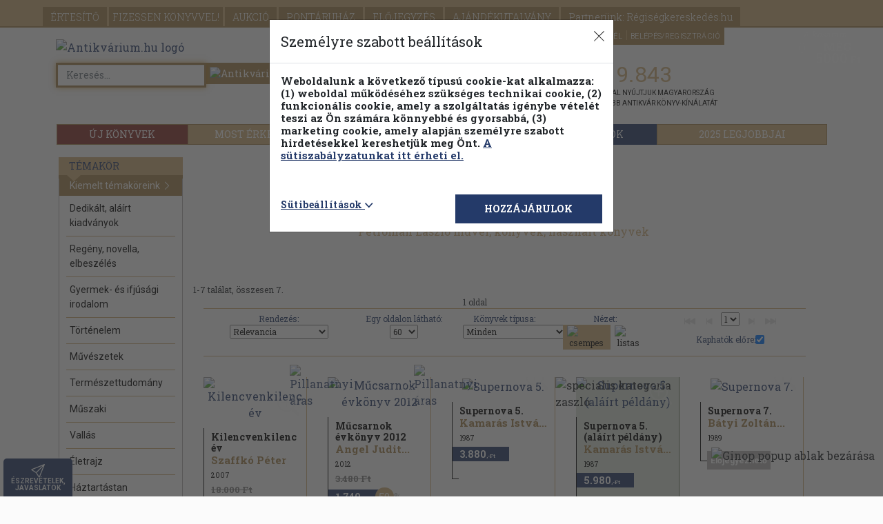

--- FILE ---
content_type: text/html; charset=UTF-8
request_url: https://www.antikvarium.hu/szerzo/petroman-laszlo-se-47940
body_size: 35282
content:
<!DOCTYPE html> <html lang="hu"> <head> <base href="https://www.antikvarium.hu/" /> <meta charset="utf-8" /> <meta name="viewport" content="width=device-width, initial-scale=1.0, maximum-scale=5" /> <meta name="resource-type" content="document" /> <meta name="distribution" content="global" /> <meta name="rating" content="general" /> <meta property="og:site_name" content="Antikvarium.hu" /> <meta name="author" content="Antikvarium.hu Kft." /> <meta name="copyright" content="Copyright (c) Antivárium.hu Kft." /> <meta name="facebook-domain-verification" content="i37bsxfi2kka8zj5xdjf4oiypl5jyd" /> <title>Petromán László művei, könyvek, használt könyvek - Antikvarium.hu</title> <meta property="og:title" content="Petromán László művei, könyvek, használt könyvek - Antikvarium.hu" /> <meta name="description" content="Több mint 1 000 000 megvásárolható könyvvel várjuk, mindhez fotókkal, kereshető tartalomjegyzékkel. Használt könyvek, kötelező olvasmányok már 150 Ft-tól." /> <link rel="canonical" href="https://www.antikvarium.hu/szerzo/petroman-laszlo-se-47940" /> <script>
        !function(e){if(!window.pintrk){window.pintrk = function () {
            window.pintrk.queue.push(Array.prototype.slice.call(arguments))};var
            n=window.pintrk;n.queue=[],n.version="3.0";var
            t=document.createElement("script");t.async=!0,t.src=e;var
            r=document.getElementsByTagName("script")[0];
            r.parentNode.insertBefore(t,r)}}("https://s.pinimg.com/ct/core.js");
        pintrk('load', '2613536801074', {em:'Guest'});
        pintrk('page');
    </script> <noscript> <img height="1" width="1" style="display:none;" alt="" src="https://ct.pinterest.com/v3/?event=init&tid=2613536801074&pd[em]=adb831a7fdd83dd1e2a309ce7591dff8&noscript=1" /> </noscript> <link rel="stylesheet" href="node_modules/bootstrap/dist/css/bootstrap.min.css"> <link rel="stylesheet" href="node_modules/bootstrap-icons/font/bootstrap-icons.min.css"> <link href="node_modules/@fancyapps/fancybox/dist/jquery.fancybox.min.css" rel="stylesheet"/> <link href="dist/assets/css/themes/theme01/css/default-ef9b36c04c.css" rel="stylesheet" /> <link rel="next" href="/szerzo/petroman-laszlo-se-47940?oldalcount=2" /> <script src="node_modules/jquery/dist/jquery.min.js"></script> <script src="https://s-eu-1.pushpushgo.com/js/5d8b1cca0e0c6a3d4de79038.js" async="async"></script> <script src="dist/assets/js/js/marketing-8492ecdf78.js" ></script> <script type="text/javascript" >
    if(UserCookieInformations().marketing){
        (function(i,s,o,g,r,a,m){ i['GoogleAnalyticsObject']=r;i[r]=i[r]||function(){
            (i[r].q=i[r].q||[]).push(arguments) },i[r].l=1*new Date();a=s.createElement(o),
            m=s.getElementsByTagName(o)[0];a.async=1;a.src=g;m.parentNode.insertBefore(a,m)
        })(window,document,'script','//www.google-analytics.com/analytics.js','ga');
        ga('create', 'UA-1567880-1', 'antikvarium.hu');
                ga('set', 'dimension1', 'nem-bejelentkezett');
                        ga('send', 'pageview');
    }

</script> <script type="text/javascript" >
   window.dataLayer = window.dataLayer || [];
   function gtag()
   {
      dataLayer.push(arguments);
   }

   const defaultConsentMode = {
      'personalization_storage': 'denied',
      'functionality_storage': 'denied',
      'security_storage': 'granted',
      'ad_storage': 'denied',
      'ad_user_data': 'denied',
      'ad_personalization': 'denied',
      'analytics_storage': 'denied',
   }

   if(localStorage.getItem('consentMode') === null){
      let functionalActive = UserCookieInformations().functional;
      let marketingActive = UserCookieInformations().marketing;

      const consentMode = {
         'personalization_storage': functionalActive ? 'granted' : 'denied',
         'functionality_storage': functionalActive ? 'granted' : 'denied',
         'security_storage': 'granted',
         'ad_storage': marketingActive ? 'granted' : 'denied',
         'ad_user_data': marketingActive ? 'granted' : 'denied',
         'ad_personalization': marketingActive ? 'granted' : 'denied',
         'analytics_storage': marketingActive ?  'granted' : 'denied',
      };

      gtag('consent', 'default', defaultConsentMode);
      gtag('consent', 'update', consentMode);
      localStorage.setItem('consentMode', JSON.stringify(consentMode));
   } else {
      gtag('consent', 'default', defaultConsentMode);
      gtag('consent', 'update', JSON.parse(localStorage.getItem('consentMode')));
   }

      (function (w, d, s, l, i) {
      w[l] = w[l] || []; w[l].push({
      'gtm.start':
      new Date().getTime(), event: 'gtm.js'
   }); var f = d.getElementsByTagName(s)[0],
      j = d.createElement(s), dl = l != 'dataLayer' ? '&l=' + l : ''; j.async = true; j.src =
      'https://www.googletagmanager.com/gtm.js?id=' + i + dl; f.parentNode.insertBefore(j, f);
   })(window, document, 'script', 'dataLayer', 'GTM-KHD24N');
   </script> </head> <body id="AntikvariumBody" itemscope itemtype="http://schema.org/WebPage" class="eupopup eupopup-bottom" > <div id="jump_top"></div> <header id="headerFrame" class="container"> <nav id="navbar" class="navbar-collapse "> <div class="main-nav"> <span class="caret-antik-menu"></span> <div class="nav-primary "> <ul class="page-header-menu-antik"> <li> <a href="./" class="btn-wlg btn-default-wlg d-lg-none d-md-none d-sm-none" id="fejlecFooldal">
                        FŐOLDAL
                    </a> </li> <li> <a href="reszletes-kereso" class="btn-wlg btn-default-wlg d-lg-none d-md-none d-sm-none" id="fejlecReszletesKereso">
                        RÉSZLETES KERESŐ
                    </a> </li> <li> <a href="temakori-fa" class="btn-wlg btn-default-wlg d-lg-none d-md-none d-sm-none text-uppercase" id="fejlecTemakoriFa">
                        Témaköri fa
                    </a> </li> <li> <a href="ertesito" id="fejlecErtesito" rel="nofollow" class="btn-wlg btn-default-wlg" onmousedown="menuClick(event)" >
                            ÉRTESÍTŐ
                        </a> </li> <li> <a href="fizessen-konyvvel" id="fejlecFizessenKonyvvel" class="btn-wlg btn-default-wlg p-0 p-sm-1" onmousedown="menuClick(event)" >
                            FIZESSEN<br class="d-block d-sm-none"> KÖNYVVEL!
                        </a> </li> <li> <a href="aukcio" class="btn-wlg btn-default-wlg" id="fejlecAukcio">
                        AUKCIÓ
                    </a> </li> <li> <a id="fejlecPontaruhazBelepes" href="#" class="btn-wlg btn-default-wlg" rel="nofollow" data-bs-toggle="modal" data-bs-target="#pontaruhaz-confirm-modal" >
                                                                PONTÁRUHÁZ
                            </a> </li> <li> <a href="elojegyzes" id="fejlecElojegyzes" rel="nofollow" class="btn-wlg btn-default-wlg" onmousedown="menuClick(event)" >
                            ELŐJEGYZÉS
                        </a> </li> <li> <a href="ajandekutalvany" class="btn-wlg btn-default-wlg" >
                            AJÁNDÉKUTALVÁNY
                        </a> </li> <li> <a href="partnereink" class="btn-wlg btn-default-wlg" id="fejlecRegiseg">
                            Partnerünk: Régiségkereskedés.hu
                        </a> </li> </ul> </div> <div class="log-in"> <ul class="navbar-right"> <li class="d-none d-sm-block"> <a id="fejlecSzallitasiFeltetelek" href="segitseg?selector=delivery">
                            SZÁLLÍTÁS
                        </a> </li> <li class="d-none d-sm-block"> <a id="fejlecGyik" href="segitseg" onmousedown="menuClick(event)">
                            SEGÍTSÉG
                        </a> </li> <li> <a id="fejlecFeliratkozas" class="subscribeFormOpen" rel="nofollow" style="cursor: pointer;">
                            HÍRLEVÉL
                        </a> </li> <li> <a id="fejlecBelepes" class="getloginform" rel="nofollow" href="#" data-bs-toggle="modal" data-bs-target="#login-modal">
                            BELÉPÉS/REGISZTRÁCIÓ
                        </a> </li> </ul> <div class="ribbon"> <div class="ribbon-content"> </div> </div> </div> <div class="nav-secondary container d-none d-lg-block antik-top-nav-secondary"> <div class="btn-group btn-group-justified d-flex" role="group"> <a href="ujkonyv" id="fejlecUjkonyvek" class="btn btn-default" style="width:17%;;background-color: #872f29; " onmousedown="menuClick(event)">ÚJ KÖNYVEK</a> <a id="fejlecUjdonsagok" href="most-erkezett" class="btn btn-default" style="width:18%;" onclick="allFilterClear();" >MOST ÉRKEZETT</a> <a id="fejlecPillanatnyiAraink" href="pillanatnyi-araink" class="btn btn-default" style="width:21%;" onclick="allFilterClear();" >PILLANATNYI ÁRAINK</a> <a id="fejleckonyvek-kampany-1" href="./teli_olvasnivalok" class="btn btn-default" style="width:22%;;text-transform: uppercase;background-color: #243a69;border-color: #243a69;">
                        Téli olvasmányok
                    </a> <a id="fejlecKampany2" href="./2025-legjobbjai" class="btn btn-default analytics-event" data-eventcategory="kampany" data-eventaction="2025_kampany" data-eventlabel="2025_kampany" style="width:22%;text-transform: uppercase;">2025 legjobbjai</a> </div> </div> <div class="nav-secondary d-lg-none d-md-block"> <ul> <li id="alMenuUjdonsag" ><a id="alMenufejlecUjdonsagok" href="most-erkezett" onclick="allFilterClear();" >MOST ÉRKEZETT</a></li> <li id="alMenuPillanatnyi"><a id="alMenufejlecPillanatnyiAraink" href="pillanatnyi-araink" onclick="allFilterClear();" >PILLANATNYI ÁRAINK</a></li> <li id="alMenuKampany"> <a id="alMenuFejlecKampany" data-eventcategory="kampany" data-eventaction="2025_kampany" data-eventlabel="2025_kampany" href="./2025-legjobbjai" style="text-transform: uppercase">2025 legjobbjai</a></li> <button id="alMenuAntikvarKonyvek" class="accordion-item accordion-button collapsed d-flex d-sm-none" data-bs-toggle="collapse" data-bs-target="#alMenuFejlecAntikvarTemakorok-collapse" aria-expanded="true" aria-controls="alMenuFejlecAntikvarTemakorok-collapse"><a id="alMenuFejlecAntikvarTemakorok">ANTIKVÁR TÉMAKÖRÖK</a></button> <div class="accordion-collapse collapse" id="alMenuFejlecAntikvarTemakorok-collapse" data-bs-parent="#alMenuFejlecAntikvarTemakorok"> <button class="btn btn-default panelInterestingTopicsButton" onclick="$('#erdekesModal').modal('show');">
                                Kiemelt témaköreink&nbsp;<i class="bi bi-chevron-right"></i></span> </button> <ul class="list-group"> <li class="list-group-item"> <a href="temakor/dedikalt-alairt-kiadvanyok-11556" onclick="delCookie('extraParams');setCookie('partnersearch','false');">
                                                Dedikált, aláírt kiadványok
                                            </a><br> </li> <li class="list-group-item"> <a href="temakor/regeny-novella-elbeszeles-4750" onclick="delCookie('extraParams');setCookie('partnersearch','false');">
                                                Regény, novella, elbeszélés
                                            </a><br> </li> <li class="list-group-item"> <a href="temakor/gyermek--es-ifjusagi-irodalom-257" onclick="delCookie('extraParams');setCookie('partnersearch','false');">
                                                Gyermek- és ifjúsági irodalom
                                            </a><br> </li> <li class="list-group-item"> <a href="temakor/tortenelem-289" onclick="delCookie('extraParams');setCookie('partnersearch','false');">
                                                Történelem
                                            </a><br> </li> <li class="list-group-item"> <a href="temakor/muveszetek-334" onclick="delCookie('extraParams');setCookie('partnersearch','false');">
                                                Művészetek
                                            </a><br> </li> <li class="list-group-item"> <a href="temakor/termeszettudomany-188" onclick="delCookie('extraParams');setCookie('partnersearch','false');">
                                                Természettudomány
                                            </a><br> </li> <li class="list-group-item"> <a href="temakor/muszaki-335" onclick="delCookie('extraParams');setCookie('partnersearch','false');">
                                                Műszaki
                                            </a><br> </li> <li class="list-group-item"> <a href="temakor/vallas-302" onclick="delCookie('extraParams');setCookie('partnersearch','false');">
                                                Vallás
                                            </a><br> </li> <li class="list-group-item"> <a href="temakor/eletrajz-341" onclick="delCookie('extraParams');setCookie('partnersearch','false');">
                                                Életrajz
                                            </a><br> </li> <li class="list-group-item"> <a href="temakor/haztartastan-311" onclick="delCookie('extraParams');setCookie('partnersearch','false');">
                                                Háztartástan
                                            </a><br> </li> <li class="list-group-item"> <a href="temakor/pszichologia-270" onclick="delCookie('extraParams');setCookie('partnersearch','false');">
                                                Pszichológia
                                            </a><br> </li> <li class="list-group-item"> <a href="temakor/szerelmes-regenyek-179" onclick="delCookie('extraParams');setCookie('partnersearch','false');">
                                                Szerelmes regények
                                            </a><br> </li> <li class="list-group-item"> <a href="temakor/akcio-kaland-176" onclick="delCookie('extraParams');setCookie('partnersearch','false');">
                                                Akció, kaland
                                            </a><br> </li> <li class="list-group-item"> <a href="temakor/idegennyelv-464" onclick="delCookie('extraParams');setCookie('partnersearch','false');">
                                                Idegennyelv
                                            </a><br> </li> <li class="list-group-item"> <a href="temakor/krimi-177" onclick="delCookie('extraParams');setCookie('partnersearch','false');">
                                                Krimi
                                            </a><br> </li> <li class="list-group-item"> <a href="temakor/sci-fi-167" onclick="delCookie('extraParams');setCookie('partnersearch','false');">
                                                Sci-fi
                                            </a><br> </li> </ul> </div> <li id="alMenuUjkonyv" class="m-0" style="background: #872F29"><a id="alMenuUjkonyv" href="ujkonyv" style="color:white;">ÚJ KÖNYVEK</a></li> </ul> </div> </div> </nav> <nav class="navbar navbar-fixed-top position-fixed navbar-antik" > <div class="container"> <div class="navbar-header"> <button id="fejlecMenu-mobilNezet" class="navbar-toggler d-lg-none d-md-none" type="button" data-bs-toggle="collapse" data-bs-target="#navbar" aria-controls="navbar" aria-expanded="false" aria-label="Toggle navigation"> <span class="sr-only">Toggle navigation</span> <span class="icon-bar"></span> <span class="icon-bar"></span> <span class="icon-bar"></span> <span class="main-menu-text">Főmenü</span> </button> <div class="main-menu-books d-lg-none d-md-none" data-bs-target="nav-secondary">Könyveink</div> </div> <div class="navbar-right small-shopp-cart"> <a id="fejlecBelepes-mobilNezet" class="getloginform" rel="nofollow" href="#"> <div class="user" id="fejlecBelepes-user-icon" > <i class="bi bi-person"></i> </div> </a> <a id="fejlecKosar" rel="nofollow" href="kosar"> <div id="fejlecKosar-UserCart" class="user-cart"> <div id="mobilKosarCount" class="item-count">0</div> </div> </a> </a> </div> </div> </nav> <div id="pontaruhaz-confirm-modal" class="modal fade dynamicAlertModal" tabindex="-1" role="dialog" aria-hidden="true" ><div class="modal-dialog"><div class="modal-content"><div class="modal-header"><h3>Pontáruházba lépés</h3></div><div class="modal-body"><p class="text-danger">A Pontáruházban korábbi vásárlásai után kapott pontjaiért vásárolhat könyveket. Belép a Pontáruházba?</p></div><div class="clearfix"></div><div class="modal-footer" style="flex-wrap: initial;" id="pointshop-enter"><div class="text-start col-lg-6 col-md-6 col-sm-6 col-xs-6 col-xxs-12" id="text-left"><a id="pontaruhaz-belepes" href="pontaruhaz-belepes" rel="nofollow" onclick="homokora('contentFrame');" class="fejlecPontaruhazBelepes" ><div id="pontConfirmYesButton" class="btn btn-default">Belépés a Pontáruházba</div></a></div><div class="text-end col-lg-6 col-md-6 col-sm-6 col-xs-6 col-xxs-12" id="text-right"><button id="pontConfirmNoButton" type="button" class="btn btn-default" data-bs-dismiss="modal">Vissza a forintos kínálatba</button></div></div></div></div></div> <div class="modal fade in" id="partnerbook-modal" tabindex="-1" role="dialog" aria-labelledby="partnerbook-modal-label" aria-hidden="true" style="width: initial;height: initial;overflow: initial;"> <div class="modal-dialog partnerbook-modal-dialog" role="document"> <div class="modal-content partnerbook-modal"> <div class="modal-body partnerbook-modal-body"> <button type="button" class="close" data-bs-dismiss="modal" aria-label="Close" style="position: absolute;right: 0;top:0;"> <span aria-hidden="true">&times;</span> </button> <div class="partnerbook-modal-inner-container"> <span class="partnerbook-modal-text">BŐVÍTETTÜK KÍNÁLATUNKAT!</span><br> <span class="partnerbook-modal-alt-text">Itt böngészhet új könyveink között.</span> </div> <div class="modal-arrow"></div> </div> </div> </div> </div> </header> <section class="brand-head logo-container-height"><div class="container"><div class="row"><div class="col-lg-8 col-md-8 col-sm-6 col-xs-12 antik-brand"><script type="application/ld+json">[{ "@context": "http://schema.org/","@type": "Organization","url": "https://www.antikvarium.hu","sameAs" : ["https://www.facebook.com/antikvarium.hu/"],"logo": "https://www.antikvarium.hu/themes/theme01/images/antikv-logo.svg","name": "Antikvarium.hu","description" : "Antikvarium.hu"},{ "@context": "http://schema.org","@type": "WebSite","url": "https://www.antikvarium.hu/","name": "Antikvarium.hu","potentialAction": {"@type": "SearchAction","target": "https://www.antikvarium.hu/index.php?type=search&reszletes=0&ksz={search_term_string}","query-input": "required name=search_term_string" }}]</script><a href="" onclick="location.href = document.baseURI" id="fejlecLogo" onmousedown="menuClick(event)"><img class="antik-logo lazyload mobile-registration" data-srcset="https://cdn.antikvarium.hu/site/antik/home/antikv-logo.svg"src="https://cdn.antikvarium.hu/site/antik/home/antikv-logo.svg" alt="Antikvárium.hu logó"/></a><div id="fix" class="search1-input-group input-group "><input id="search1" type="text" class="form-control antik-advanced-autocomplete-required" maxlength="100" placeholder="Keresés... "oninput="AutocompleteReqCheck(this,event)"onclick="AutocompleteReShow(this)"value="" autofocus><span class="input-group-btn"><button id="searchButton1" class="btn btn-default" type="button" onclick="searchStart();"><img class="lazyload" data-src="https://cdn.antikvarium.hu/site/antik/home/lazyload_background.png"data-srcset="https://cdn.antikvarium.hu/site/antik/home/search-ico.png" src="https://cdn.antikvarium.hu/site/antik/home/search-ico.png"alt="Antikvárium.hu gyors keresés"></button></span><div id="quick-search-proposer" class="advanced-autocomplete position-absolute bg-white d-none" style="top:40px;left:0px;z-index: 1000;"></div></div><div id="advancedSearch" class="d-none d-sm-block"><a href="reszletes-kereso"><span class="adv-search">Részletes kereső</span></a><a href="temakori-fa" id="fejlecTemakoriFa"><span class="fejlec-temakori-fa">Témaköri fa</span></a></div></div><div id="antik-head-info-panel" class="col-lg-4 col-md-4 antik-brand ds-sm-block d-md-none d-lg-block d-xl-block"> <div class="col-lg-4 col-md-4 col-sm-6 col-xs-12 shopping d-none d-lg-block d-xl-block"> <div class="book-count"> <a href="ujdonsagok"><h4 class="header-book-counter">1.119.843</h4></a> <p>kiadvánnyal nyújtjuk Magyarország legnagyobb antikvár könyv-kínálatát</p> </div> </div> </div></div></section><div id="lebegoKosarFrame"> <div class="rp"> <a href="kosar" id="kosarButton" rel="nofollow" onmousedown="menuClick(event); 
                    if (event.button === 0 && event.ctrlKey === false) { addHistory('https://www.antikvarium.hu/kosar','https://www.antikvarium.hu/kosar'); }"> <div class="rp2"> <div class="rp2-header ">A kosaram</div> <div class="rp2-no">0</div> <style> </style> <div class="rp2-txt2"> MÉG </div> <div class="rp2-txt3">5000<em>  Ft </em> </div> <div class="rp2-txt4"> a(z) 5000Ft-os<br /> szállítási<br />értékhatárig</div> </div> </a> </div> </div><div id="to-top" class="rp-top" ><button class="rp-top-txt" title="Vissza az oldal tetejére"><img class="to-top-svg lazyload" data-srcset="https://cdn.antikvarium.hu/site/antik/home/back-to-top.svg" src="https://cdn.antikvarium.hu/site/antik/home/back-to-top.svg"alt="Vissza az oldal tetejére"/> <br/><span class="d-none d-sm-block">VISSZA <br/> A TETEJÉRE</span></button></div><div class="competition c1"><a href='palyazatok'></a></div><div class="competition c2"><div class="competition-close"><img src="https://cdn.antikvarium.hu/site/antik/home/ginop-popup-close.png" alt="Ginop popup ablak bezárása" loading="lazyload"></div><a href='palyazatok'></a></div><div id="feedback" class="feedback d-none d-sm-block"><button class="feedback-txt" title="Várjuk észrevételeit, javaslatait oldalunkkal kapcsolatban!" onclick="openFeedback();"><i class="bi bi-send feedback-btn-antik"></i><span class="d-none d-sm-block">ÉSZREVÉTELEK,<br/>JAVASLATOK</span><span class="d-sm-none d-md-none d-lg-none">Észre-<br/>vételek</span></button></div><div id="fbModal" class="modal fade feedbackModal" data-backdrop="static" data-keyboard="false"><div class="modal-dialog"><div class="modal-content"><form method="POST" autocomplete="off"><div class="modal-header"><h4>Észrevételek, javaslatok</h4><button type="button" class="close" data-bs-dismiss="modal" aria-label="close"><span aria-hidden="true">&times;</span></button></div><div class="modal-body"><div class="row"><div class="col col-lg-12 col-md-12 col-sm-12 col-xs-12"><div class="form-group"><label for="fbName">Bejelentő neve</label> <i class="bi bi-info-circle-fill clickingHandStyle hoverOnTouch" title="A nevét és e-mail címét csak az Önnek való visszajelzés miatt kérjük. Ezeket az adatokat harmadik félnek nem adjuk át, illetve a fejlesztési/tesztelési időszak lezárultával töröljük."></i><input id="fbName" name="fbName" type="text" class="form-control feedback-input"></div><div class="form-group"><label for="fbEmail">Bejelentő e-mail címe</label><i class="bi bi-info-circle-fill clickingHandStyle hoverOnTouch" title="A nevét és e-mail címét csak az Önnek való visszajelzés miatt kérjük. Ezeket az adatokat harmadik félnek nem adjuk át, illetve a fejlesztési/tesztelési időszak lezárultával töröljük."></i><input id="fbEmail" name="fbEmail" type="email" class="form-control feedback-inpu t"></div><div class="form-group"><label for="fbText">Bejelentés szövege*</label><textarea id="fbText" name="fbText" class="feedback-textarea form-control" required></textarea><div class="mt-3 d-flex align-items-center justify-content-center"><div id="g-recaptcha-3"></div></div><table style="width: 100%;"><tr><td><label id="fbTextError" class="text-danger"></label></td></tr><tr style="width: 90px; text-align: right; padding-top: 5px;"><td><input type="submit" class="btn btn-info" onclick="sendFeedback(); return false;" value="Küldés"/></td></tr></table></div><div class="form-group"><input id="fbPersonalData" name="fbPersonalData" type="checkbox" checked  onchange="feedbackNoPersonalData();"><label for="fbPersonalData">Hozzájárulok böngészőm adatainak átadásához</label><i class="bi bi-info-circle-fill clickingHandStyle hoverOnTouch" title="Csak az antikvarium.hu oldallal kapcsolatos böngésző beállítások elküldéséről van szó. Ezeket az adatokat harmadik félnek nem adjuk át, illetve a fejlesztési/tesztelési időszak lezárultával töröljük."></i></div><div class="form-group-sm"><label for="fbBrowser">Bejelentő böngészője</label><input id="fbBrowser" name="fbBrowser" type="text" class="form-control"></div><div class="form-group-sm"><label for="fbSearch">Keresés beállítások</label><input id="fbSearch" name="fbSearch" type="text" class="form-control"></div><div class="form-group-sm"><label for="fbUrl">Oldal url</label><input id="fbUrl" name="fbUrl" type="text" class="form-control"></div><div class="form-group-sm"><label for="fbSize">Méretek</label><input id="fbSize" name="fbSearch" type="text" class="form-control"></div></div></div></div><div class="modal-footer"><div class="row"><div class="col-lg-8 feedbackDatas">A nevét és e-mail címét csak az Önnek való visszajelzés miatt kérjük. Ezeket az adatokat harmadik félnek nem adjuk át, illetve a fejlesztési/tesztelési időszak lezárultával töröljük.</div><div class="col-lg-4 feedbackSendButtonFrame"><button type="button" class="btn btn-default" data-bs-dismiss="modal">Bezárás</button></div></div></div></form></div></div></div> <noscript> <iframe src="//www.googletagmanager.com/ns.html?id=GTM-KHD24N" height="0" width="0" style="display:none;visibility:hidden"> </iframe> </noscript> <section id="contentFrame" class="container container-antik"> <div class="margin-top-10"></div> <div class="col-lg-2 col-md-3 col-sm-3 mt-2 filterPanel-poz"><div id="FilterPanel-SidePage" class="cbp-spmenu cbp-spmenu-vertical cbp-spmenu-left"><div class="shadow"></div><button id="filterCloseButton" type="button" class="close-menu toggle-menu menu-left push-body"><span class="close-menu-text">Menü bezárása</span><span class="close-aside">×</span></button><div id="filterTemakor"> <div id="accordionTk"><h3 class="aside-head topic-head-left-filter" style="margin-top:0;"><span class="caret-antik"></span><a href="#">Témakör</a></h3><div class="panel panel-info topic-body-left-filter"><div id="temakorFilter"><div class="panel-body"><button class="btn btn-default panelInterestingTopicsButton" onclick="$('#erdekesModal').modal('show');">Kiemelt témaköreink&nbsp;<i class="bi bi-chevron-right"></i></button><ul class="list-group"><li class="list-group-item"><a href="temakor/dedikalt-alairt-kiadvanyok-11556" onclick="delCookie('extraParams');setCookie('partnersearch','false');">Dedikált, aláírt kiadványok</a><br></li><li class="list-group-item"><a href="temakor/regeny-novella-elbeszeles-4750" onclick="delCookie('extraParams');setCookie('partnersearch','false');">Regény, novella, elbeszélés</a><br></li><li class="list-group-item"><a href="temakor/gyermek--es-ifjusagi-irodalom-257" onclick="delCookie('extraParams');setCookie('partnersearch','false');">Gyermek- és ifjúsági irodalom</a><br></li><li class="list-group-item"><a href="temakor/tortenelem-289" onclick="delCookie('extraParams');setCookie('partnersearch','false');">Történelem</a><br></li><li class="list-group-item"><a href="temakor/muveszetek-334" onclick="delCookie('extraParams');setCookie('partnersearch','false');">Művészetek</a><br></li><li class="list-group-item"><a href="temakor/termeszettudomany-188" onclick="delCookie('extraParams');setCookie('partnersearch','false');">Természettudomány</a><br></li><li class="list-group-item"><a href="temakor/muszaki-335" onclick="delCookie('extraParams');setCookie('partnersearch','false');">Műszaki</a><br></li><li class="list-group-item"><a href="temakor/vallas-302" onclick="delCookie('extraParams');setCookie('partnersearch','false');">Vallás</a><br></li><li class="list-group-item"><a href="temakor/eletrajz-341" onclick="delCookie('extraParams');setCookie('partnersearch','false');">Életrajz</a><br></li><li class="list-group-item"><a href="temakor/haztartastan-311" onclick="delCookie('extraParams');setCookie('partnersearch','false');">Háztartástan</a><br></li><li class="list-group-item"><a href="temakor/pszichologia-270" onclick="delCookie('extraParams');setCookie('partnersearch','false');">Pszichológia</a><br></li><li class="list-group-item"><a href="temakor/szerelmes-regenyek-179" onclick="delCookie('extraParams');setCookie('partnersearch','false');">Szerelmes regények</a><br></li><li class="list-group-item"><a href="temakor/akcio-kaland-176" onclick="delCookie('extraParams');setCookie('partnersearch','false');">Akció, kaland</a><br></li><li class="list-group-item"><a href="temakor/idegennyelv-464" onclick="delCookie('extraParams');setCookie('partnersearch','false');">Idegennyelv</a><br></li><li class="list-group-item"><a href="temakor/krimi-177" onclick="delCookie('extraParams');setCookie('partnersearch','false');">Krimi</a><br></li><li class="list-group-item"><a href="temakor/sci-fi-167" onclick="delCookie('extraParams');setCookie('partnersearch','false');">Sci-fi</a><br></li></ul><div id="tobbiTemakor" class="d-none"><hr><ul class="list-group"><li class="list-group-item"><a class="clickingHandStyle" href="temakor/akcios-konyvek-565" onclick="delCookie('extraParams');setCookie('partnersearch','false');">Akciós könyvek</a><br></li><li class="list-group-item"><a class="clickingHandStyle" href="temakor/antik-kiadvanyok-10901" onclick="delCookie('extraParams');setCookie('partnersearch','false');">Antik kiadványok</a><br></li><li class="list-group-item"><a class="clickingHandStyle" href="temakor/antologia-174" onclick="delCookie('extraParams');setCookie('partnersearch','false');">Antológia</a><br></li><li class="list-group-item"><a class="clickingHandStyle" href="temakor/bolcsessegek-aforizmak-301" onclick="delCookie('extraParams');setCookie('partnersearch','false');">Bölcsességek, aforizmák</a><br></li><li class="list-group-item"><a class="clickingHandStyle" href="temakor/drama-172" onclick="delCookie('extraParams');setCookie('partnersearch','false');">Dráma</a><br></li><li class="list-group-item"><a class="clickingHandStyle" href="temakor/erotika-10803" onclick="delCookie('extraParams');setCookie('partnersearch','false');">Erotika</a><br></li><li class="list-group-item"><a class="clickingHandStyle" href="temakor/evkonyvek-kalendariumok-566" onclick="delCookie('extraParams');setCookie('partnersearch','false');">Évkönyvek, kalendáriumok</a><br></li><li class="list-group-item"><a class="clickingHandStyle" href="temakor/fantasy-483" onclick="delCookie('extraParams');setCookie('partnersearch','false');">Fantasy</a><br></li><li class="list-group-item"><a class="clickingHandStyle" href="temakor/filozofia-268" onclick="delCookie('extraParams');setCookie('partnersearch','false');">Filozófia</a><br></li><li class="list-group-item"><a class="clickingHandStyle" href="temakor/folyoiratok-ujsagok-435" onclick="delCookie('extraParams');setCookie('partnersearch','false');">Folyóiratok, újságok</a><br></li><li class="list-group-item"><a class="clickingHandStyle" href="temakor/helytortenet-327" onclick="delCookie('extraParams');setCookie('partnersearch','false');">Helytörténet</a><br></li><li class="list-group-item"><a class="clickingHandStyle" href="temakor/hobbi-342" onclick="delCookie('extraParams');setCookie('partnersearch','false');">Hobbi</a><br></li><li class="list-group-item"><a class="clickingHandStyle" href="temakor/humor-322" onclick="delCookie('extraParams');setCookie('partnersearch','false');">Humor</a><br></li><li class="list-group-item"><a class="clickingHandStyle" href="temakor/irodalomtortenet-161" onclick="delCookie('extraParams');setCookie('partnersearch','false');">Irodalomtörténet</a><br></li><li class="list-group-item"><a class="clickingHandStyle" href="temakor/jogtudomany-330" onclick="delCookie('extraParams');setCookie('partnersearch','false');">Jogtudomány</a><br></li><li class="list-group-item"><a class="clickingHandStyle" href="temakor/kozgazdasagtan-331" onclick="delCookie('extraParams');setCookie('partnersearch','false');">Közgazdaságtan</a><br></li><li class="list-group-item"><a class="clickingHandStyle" href="temakor/lexikonok-379" onclick="delCookie('extraParams');setCookie('partnersearch','false');">Lexikonok</a><br></li><li class="list-group-item"><a class="clickingHandStyle" href="temakor/megtortent-bunugyek-dokumentumregenyek-178" onclick="delCookie('extraParams');setCookie('partnersearch','false');">Megtörtént bűnügyek, dokumentumregények</a><br></li><li class="list-group-item"><a class="clickingHandStyle" href="temakor/mezogazdasag-200" onclick="delCookie('extraParams');setCookie('partnersearch','false');">Mezőgazdaság</a><br></li><li class="list-group-item"><a class="clickingHandStyle" href="temakor/minikonyvek-436" onclick="delCookie('extraParams');setCookie('partnersearch','false');">Minikönyvek</a><br></li><li class="list-group-item"><a class="clickingHandStyle" href="temakor/muvelodestortenet-164" onclick="delCookie('extraParams');setCookie('partnersearch','false');">Művelődéstörténet</a><br></li><li class="list-group-item"><a class="clickingHandStyle" href="temakor/neprajz-326" onclick="delCookie('extraParams');setCookie('partnersearch','false');">Néprajz</a><br></li><li class="list-group-item"><a class="clickingHandStyle" href="temakor/nyelveszet-463" onclick="delCookie('extraParams');setCookie('partnersearch','false');">Nyelvészet</a><br></li><li class="list-group-item"><a class="clickingHandStyle" href="temakor/orvostudomany-271" onclick="delCookie('extraParams');setCookie('partnersearch','false');">Orvostudomány</a><br></li><li class="list-group-item"><a class="clickingHandStyle" href="temakor/paratudomanyok-185" onclick="delCookie('extraParams');setCookie('partnersearch','false');">Paratudományok</a><br></li><li class="list-group-item"><a class="clickingHandStyle" href="temakor/pedagogia-329" onclick="delCookie('extraParams');setCookie('partnersearch','false');">Pedagógia</a><br></li><li class="list-group-item"><a class="clickingHandStyle" href="temakor/regeszet-9172" onclick="delCookie('extraParams');setCookie('partnersearch','false');">Régészet</a><br></li><li class="list-group-item"><a class="clickingHandStyle" href="temakor/riportok-interjuk-488" onclick="delCookie('extraParams');setCookie('partnersearch','false');">Riportok, interjúk</a><br></li><li class="list-group-item"><a class="clickingHandStyle" href="temakor/sorozatok-336" onclick="delCookie('extraParams');setCookie('partnersearch','false');">Sorozatok</a><br></li><li class="list-group-item"><a class="clickingHandStyle" href="temakor/sport-343" onclick="delCookie('extraParams');setCookie('partnersearch','false');">Sport</a><br></li><li class="list-group-item"><a class="clickingHandStyle" href="temakor/szakacskonyvek-10857" onclick="delCookie('extraParams');setCookie('partnersearch','false');">Szakácskönyvek</a><br></li><li class="list-group-item"><a class="clickingHandStyle" href="temakor/szepirodalom-1" onclick="delCookie('extraParams');setCookie('partnersearch','false');">Szépirodalom</a><br></li><li class="list-group-item"><a class="clickingHandStyle" href="temakor/szex-szerelem-5011" onclick="delCookie('extraParams');setCookie('partnersearch','false');">Szex, szerelem</a><br></li><li class="list-group-item"><a class="clickingHandStyle" href="temakor/szociologia-328" onclick="delCookie('extraParams');setCookie('partnersearch','false');">Szociológia</a><br></li><li class="list-group-item"><a class="clickingHandStyle" href="temakor/szotarak-472" onclick="delCookie('extraParams');setCookie('partnersearch','false');">Szótárak</a><br></li><li class="list-group-item"><a class="clickingHandStyle" href="temakor/tankonyvek-jegyzetek-szoveggyujtemenyek-11146" onclick="delCookie('extraParams');setCookie('partnersearch','false');">Tankönyvek, jegyzetek, szöveggyűjtemények</a><br></li><li class="list-group-item"><a class="clickingHandStyle" href="temakor/termeszetgyogyaszat-187" onclick="delCookie('extraParams');setCookie('partnersearch','false');">Természetgyógyászat</a><br></li><li class="list-group-item"><a class="clickingHandStyle" href="temakor/toredekkotetek-490" onclick="delCookie('extraParams');setCookie('partnersearch','false');">Töredékkötetek</a><br></li><li class="list-group-item"><a class="clickingHandStyle" href="temakor/utikonyvek-340" onclick="delCookie('extraParams');setCookie('partnersearch','false');">Útikönyvek</a><br></li><li class="list-group-item"><a class="clickingHandStyle" href="temakor/utleiras-337" onclick="delCookie('extraParams');setCookie('partnersearch','false');">Útleírás</a><br></li><li class="list-group-item"><a class="clickingHandStyle" href="temakor/vadaszat-339" onclick="delCookie('extraParams');setCookie('partnersearch','false');">Vadászat</a><br></li><li class="list-group-item"><a class="clickingHandStyle" href="temakor/vendeglatas-kereskedelem-486" onclick="delCookie('extraParams');setCookie('partnersearch','false');">Vendéglátás, kereskedelem</a><br></li><li class="list-group-item"><a class="clickingHandStyle" href="temakor/versek-eposzok-183" onclick="delCookie('extraParams');setCookie('partnersearch','false');">Versek, eposzok</a><br></li></ul><a class="clickingHandStyle" onclick="document.getElementById('tobbiTemakor').setAttribute('class', 'd-none'); document.getElementById('foTemaFrame').removeAttribute('class')"><div class="panelTopicsLink"> &lt;&lt; fő témakörök </div></a></div><div id="foTemaFrame"><a class="clickingHandStyle" onclick="document.getElementById('tobbiTemakor').removeAttribute('class'); document.getElementById('foTemaFrame').setAttribute('class', 'd-none')"><div class="panelTopicsLink"> összes témakör >> </div></a></div></div></div></div></div></div><div id="filterPanels"> <div id="aktSearchParamsPanel"></div><h4 class="aside-head filter-search-title">Szűrések</h4><div id="accordion"><h3 class="aside-head unique-head-left-filter"><span class="caret-antik"></span><a href="#" rel="nofollow">MOST ÉRKEZETT</a></h3><div class="panel panel-info unique-body-left-filter"><div id="ujdonsagFilter" class="panel-collapse out"><div class="panel-body"><ul id="ujdonsagFilterList" class="list-unstyled-antik"><li><input id="ujdonsag1" type="radio"name="ujdonsagRadio" value="1"class="unique-filter-input"onclick="onPanelChange();"/>&nbsp;&nbsp;<label for="ujdonsag1">elmúlt 3 napban</label></li><li><input id="ujdonsag2" type="radio"name="ujdonsagRadio" value="2"class="unique-filter-input"onclick="onPanelChange();"/>&nbsp;&nbsp;<label for="ujdonsag2">elmúlt 1 hétben</label></li><li><input id="ujdonsag3" type="radio"name="ujdonsagRadio" value="3"class="unique-filter-input"onclick="onPanelChange();"/>&nbsp;&nbsp;<label for="ujdonsag3">elmúlt 1 hónapban</label></li></ul></div></div></div><h3 class="aside-head unique-head-left-filter"><span class="caret-antik"></span><a href="#" rel="nofollow">Ár szerint</a></h3><div class="panel panel-info unique-body-left-filter"><div id="arFilter"><div class="panel-body"><ul class="list-unstyled-antik"><li><input id="ar1" type="radio" name="arCheck"value="1"class="unique-filter-input" onclick="onPanelChange();"/>&nbsp;&nbsp;<label for="ar1">1001 Ft alatt </label></li><li><input id="ar2" type="radio" name="arCheck"value="2"class="unique-filter-input" onclick="onPanelChange();"/>&nbsp;&nbsp;<label for="ar2">1001 - 2000 Ft</label></li><li><input id="ar3" type="radio" name="arCheck"value="3"class="unique-filter-input" onclick="onPanelChange();"/>&nbsp;&nbsp;<label for="ar3">2001 - 5000 Ft</label></li><li><input id="ar4" type="radio" name="arCheck"value="4"class="unique-filter-input" onclick="onPanelChange();"/>&nbsp;&nbsp;<label for="ar4">5000 Ft felett </label></li><li>Ár szerinti szűrésnél csak a jelenleg kapható kiadványok jelennek meg.</li></ul></div></div></div><h3 class="aside-head unique-head-left-filter"><span class="caret-antik"></span><a href="#" rel="nofollow">Állapot</a></h3><div class="panel panel-info unique-body-left-filter"><div id="allapotFilter"><div class="panel-body"><ul id="allapotFilterList" class="list-unstyled-antik"><li><input id="allapot1" type="radio"name="allapotCheck" value="1"class="unique-filter-input" onclick="onPanelChange();"/>&nbsp;&nbsp;<label for="allapot1">Újszerű</label></li><li><input id="allapot2" type="radio"name="allapotCheck" value="2"class="unique-filter-input" onclick="onPanelChange();"/>&nbsp;&nbsp;<label for="allapot2">Jó</label></li><li><input id="allapot3" type="radio"name="allapotCheck" value="3"class="unique-filter-input" onclick="onPanelChange();"/>&nbsp;&nbsp;<label for="allapot3">Közepes</label></li><li><input id="allapot4" type="radio"name="allapotCheck" value="4"class="unique-filter-input" onclick="onPanelChange();"/>&nbsp;&nbsp;<label for="allapot4">Sérült</label></li><li><input id="allapot5" type="radio"name="allapotCheck" value="5"class="unique-filter-input" onclick="onPanelChange();"/>&nbsp;&nbsp;<label for="allapot5">Változó</label></li><li><input id="allapot6" type="radio"name="allapotCheck" value="6"class="unique-filter-input" onclick="onPanelChange();"/>&nbsp;&nbsp;<label for="allapot6">Rossz</label></li><li><input id="allapot7" type="radio"name="allapotCheck" value="7"class="unique-filter-input" onclick="onPanelChange();"/>&nbsp;&nbsp;<label for="allapot7">Kitűnő állapot</label></li></ul></div></div></div><h3 class="aside-head unique-head-left-filter"><span class="caret-antik"></span><a href="#" rel="nofollow">Pillanatnyi ár</a></h3><div class="panel panel-info unique-body-left-filter"><div id="pillanatFilter"><div class="panel-body"><ul id="pillanatnyiFilterList" class="list-unstyled-antik"><li><input id="pillanatnyi1" type="radio" name="pillanatnyiCheck"value="30"class="unique-filter-input" onclick="onPanelChange();"/>&nbsp;&nbsp;<label for="pillanatnyi1">30% kedvezmény</label></li><li><input id="pillanatnyi2" type="radio" name="pillanatnyiCheck"value="50"class="unique-filter-input" onclick="onPanelChange();"/>&nbsp;&nbsp;<label for="pillanatnyi2">50% kedvezmény</label></li><li><input id="pillanatnyi3" type="radio" name="pillanatnyiCheck"value="60"class="unique-filter-input" onclick="onPanelChange();"/>&nbsp;&nbsp;<label for="pillanatnyi3">60% kedvezmény</label></li><li><input id="pillanatnyi4" type="radio" name="pillanatnyiCheck"value="30,50,60"class="unique-filter-input" onclick="onPanelChange();"/>&nbsp;&nbsp;<label for="pillanatnyi4">Mind</label></li></ul></div></div></div><h3 class="aside-head unique-head-left-filter"><span class="caret-antik"></span><a href="#" rel="nofollow">Kiadás éve</a></h3><div class="panel panel-info unique-body-left-filter"><div id="kiadaseveFilter"><div class="panel-body"><form class="radio panelPublishingDateForm" autocomplete="off"><select id="kiadasEveTol" class="form-control filterPanel-DdateOfPublication" name="kiadasEveTol" onchange="onPanelChange();"><option value="">Kezdő év</option><option value="2026">2026</option><option value="2025">2025</option><option value="2024">2024</option><option value="2023">2023</option><option value="2022">2022</option><option value="2021">2021</option><option value="2020">2020</option><option value="2019">2019</option><option value="2018">2018</option><option value="2017">2017</option><option value="2016">2016</option><option value="2015">2015</option><option value="2014">2014</option><option value="2013">2013</option><option value="2012">2012</option><option value="2011">2011</option><option value="2010">2010</option><option value="2009">2009</option><option value="2008">2008</option><option value="2007">2007</option><option value="2006">2006</option><option value="2005">2005</option><option value="2004">2004</option><option value="2003">2003</option><option value="2002">2002</option><option value="2001">2001</option><option value="2000">2000</option><option value="1999">1999</option><option value="1998">1998</option><option value="1997">1997</option><option value="1996">1996</option><option value="1995">1995</option><option value="1994">1994</option><option value="1993">1993</option><option value="1992">1992</option><option value="1991">1991</option><option value="1990">1990</option><option value="1989">1989</option><option value="1988">1988</option><option value="1987">1987</option><option value="1986">1986</option><option value="1985">1985</option><option value="1984">1984</option><option value="1983">1983</option><option value="1982">1982</option><option value="1981">1981</option><option value="1980">1980</option><option value="1979">1979</option><option value="1978">1978</option><option value="1977">1977</option><option value="1976">1976</option><option value="1975">1975</option><option value="1974">1974</option><option value="1973">1973</option><option value="1972">1972</option><option value="1971">1971</option><option value="1970">1970</option><option value="1969">1969</option><option value="1968">1968</option><option value="1967">1967</option><option value="1966">1966</option><option value="1965">1965</option><option value="1964">1964</option><option value="1963">1963</option><option value="1962">1962</option><option value="1961">1961</option><option value="1960">1960</option><option value="1959">1959</option><option value="1958">1958</option><option value="1957">1957</option><option value="1956">1956</option><option value="1955">1955</option><option value="1954">1954</option><option value="1953">1953</option><option value="1952">1952</option><option value="1951">1951</option><option value="1950">1950</option><option value="1949">1949</option><option value="1948">1948</option><option value="1947">1947</option><option value="1946">1946</option><option value="1945">1945</option><option value="1944">1944</option><option value="1943">1943</option><option value="1942">1942</option><option value="1941">1941</option><option value="1940">1940</option><option value="1939">1939</option><option value="1938">1938</option><option value="1937">1937</option><option value="1936">1936</option><option value="1935">1935</option><option value="1934">1934</option><option value="1933">1933</option><option value="1932">1932</option><option value="1931">1931</option><option value="1930">1930</option><option value="1929">1929</option><option value="1928">1928</option><option value="1927">1927</option><option value="1926">1926</option><option value="1925">1925</option><option value="1924">1924</option><option value="1923">1923</option><option value="1922">1922</option><option value="1921">1921</option><option value="1920">1920</option><option value="1919">1919</option><option value="1918">1918</option><option value="1917">1917</option><option value="1916">1916</option><option value="1915">1915</option><option value="1914">1914</option><option value="1913">1913</option><option value="1912">1912</option><option value="1911">1911</option><option value="1910">1910</option><option value="1909">1909</option><option value="1908">1908</option><option value="1907">1907</option><option value="1906">1906</option><option value="1905">1905</option><option value="1904">1904</option><option value="1903">1903</option><option value="1902">1902</option><option value="1901">1901</option><option value="1900">1900</option><option value="1899">1899</option><option value="1898">1898</option><option value="1897">1897</option><option value="1896">1896</option><option value="1895">1895</option><option value="1894">1894</option><option value="1893">1893</option><option value="1892">1892</option><option value="1891">1891</option><option value="1890">1890</option><option value="1889">1889</option><option value="1888">1888</option><option value="1887">1887</option><option value="1886">1886</option><option value="1885">1885</option><option value="1884">1884</option><option value="1883">1883</option><option value="1882">1882</option><option value="1881">1881</option><option value="1880">1880</option><option value="1879">1879</option><option value="1878">1878</option><option value="1877">1877</option><option value="1876">1876</option><option value="1875">1875</option><option value="1874">1874</option><option value="1873">1873</option><option value="1872">1872</option><option value="1871">1871</option><option value="1870">1870</option><option value="1869">1869</option><option value="1868">1868</option><option value="1867">1867</option><option value="1866">1866</option><option value="1865">1865</option><option value="1864">1864</option><option value="1863">1863</option><option value="1862">1862</option><option value="1861">1861</option><option value="1860">1860</option><option value="1859">1859</option><option value="1858">1858</option><option value="1857">1857</option><option value="1856">1856</option><option value="1855">1855</option><option value="1854">1854</option><option value="1853">1853</option><option value="1852">1852</option><option value="1851">1851</option><option value="1850">1850</option><option value="1849">1849</option><option value="1848">1848</option><option value="1847">1847</option><option value="1846">1846</option><option value="1845">1845</option><option value="1844">1844</option><option value="1843">1843</option><option value="1842">1842</option><option value="1841">1841</option><option value="1840">1840</option><option value="1839">1839</option><option value="1838">1838</option><option value="1837">1837</option><option value="1836">1836</option><option value="1835">1835</option><option value="1834">1834</option><option value="1833">1833</option><option value="1832">1832</option><option value="1831">1831</option><option value="1830">1830</option><option value="1829">1829</option><option value="1828">1828</option><option value="1827">1827</option><option value="1826">1826</option><option value="1825">1825</option><option value="1824">1824</option><option value="1823">1823</option><option value="1822">1822</option><option value="1821">1821</option><option value="1820">1820</option><option value="1819">1819</option><option value="1818">1818</option><option value="1817">1817</option><option value="1816">1816</option><option value="1815">1815</option><option value="1814">1814</option><option value="1813">1813</option><option value="1812">1812</option><option value="1811">1811</option><option value="1810">1810</option><option value="1809">1809</option><option value="1808">1808</option><option value="1807">1807</option><option value="1806">1806</option><option value="1805">1805</option><option value="1804">1804</option><option value="1803">1803</option><option value="1802">1802</option><option value="1801">1801</option><option value="1800">1800</option><option value="1799">1799</option><option value="1798">1798</option><option value="1797">1797</option><option value="1796">1796</option><option value="1795">1795</option><option value="1794">1794</option><option value="1793">1793</option><option value="1792">1792</option><option value="1791">1791</option><option value="1790">1790</option><option value="1789">1789</option><option value="1788">1788</option><option value="1787">1787</option><option value="1786">1786</option><option value="1785">1785</option><option value="1784">1784</option><option value="1783">1783</option><option value="1782">1782</option><option value="1781">1781</option><option value="1780">1780</option><option value="1779">1779</option><option value="1778">1778</option><option value="1777">1777</option><option value="1776">1776</option><option value="1775">1775</option><option value="1774">1774</option><option value="1773">1773</option><option value="1772">1772</option><option value="1771">1771</option><option value="1770">1770</option><option value="1769">1769</option><option value="1768">1768</option><option value="1767">1767</option><option value="1766">1766</option><option value="1765">1765</option><option value="1764">1764</option><option value="1763">1763</option><option value="1762">1762</option><option value="1761">1761</option><option value="1760">1760</option><option value="1759">1759</option><option value="1758">1758</option><option value="1757">1757</option><option value="1756">1756</option><option value="1755">1755</option><option value="1754">1754</option><option value="1753">1753</option><option value="1752">1752</option><option value="1751">1751</option><option value="1750">1750</option><option value="1749">1749</option><option value="1748">1748</option><option value="1747">1747</option><option value="1746">1746</option><option value="1745">1745</option><option value="1744">1744</option><option value="1743">1743</option><option value="1742">1742</option><option value="1741">1741</option><option value="1740">1740</option><option value="1739">1739</option><option value="1738">1738</option><option value="1737">1737</option><option value="1736">1736</option><option value="1735">1735</option><option value="1734">1734</option><option value="1733">1733</option><option value="1732">1732</option><option value="1731">1731</option><option value="1730">1730</option><option value="1729">1729</option><option value="1728">1728</option><option value="1727">1727</option><option value="1726">1726</option><option value="1725">1725</option><option value="1724">1724</option><option value="1723">1723</option><option value="1722">1722</option><option value="1721">1721</option><option value="1720">1720</option><option value="1719">1719</option><option value="1718">1718</option><option value="1717">1717</option><option value="1716">1716</option><option value="1715">1715</option><option value="1714">1714</option><option value="1713">1713</option><option value="1712">1712</option><option value="1711">1711</option><option value="1710">1710</option><option value="1709">1709</option><option value="1708">1708</option><option value="1707">1707</option><option value="1706">1706</option><option value="1705">1705</option><option value="1704">1704</option><option value="1703">1703</option><option value="1702">1702</option><option value="1701">1701</option><option value="1700">1700</option><option value="1699">1699</option><option value="1698">1698</option><option value="1697">1697</option><option value="1696">1696</option><option value="1695">1695</option><option value="1694">1694</option><option value="1693">1693</option><option value="1692">1692</option><option value="1691">1691</option><option value="1690">1690</option><option value="1689">1689</option><option value="1688">1688</option><option value="1687">1687</option><option value="1686">1686</option><option value="1685">1685</option><option value="1684">1684</option><option value="1683">1683</option><option value="1682">1682</option><option value="1681">1681</option><option value="1680">1680</option><option value="1679">1679</option><option value="1678">1678</option><option value="1677">1677</option><option value="1676">1676</option><option value="1675">1675</option><option value="1674">1674</option><option value="1673">1673</option><option value="1672">1672</option><option value="1671">1671</option><option value="1670">1670</option><option value="1669">1669</option><option value="1668">1668</option><option value="1667">1667</option><option value="1666">1666</option><option value="1665">1665</option><option value="1664">1664</option></select><br><select id="kiadasEveIg" class="form-control filterPanel-DdateOfPublication" name="kiadasEveIg" onchange="onPanelChange();"><option value="">Vége év</option><option value="2026">2026</option><option value="2025">2025</option><option value="2024">2024</option><option value="2023">2023</option><option value="2022">2022</option><option value="2021">2021</option><option value="2020">2020</option><option value="2019">2019</option><option value="2018">2018</option><option value="2017">2017</option><option value="2016">2016</option><option value="2015">2015</option><option value="2014">2014</option><option value="2013">2013</option><option value="2012">2012</option><option value="2011">2011</option><option value="2010">2010</option><option value="2009">2009</option><option value="2008">2008</option><option value="2007">2007</option><option value="2006">2006</option><option value="2005">2005</option><option value="2004">2004</option><option value="2003">2003</option><option value="2002">2002</option><option value="2001">2001</option><option value="2000">2000</option><option value="1999">1999</option><option value="1998">1998</option><option value="1997">1997</option><option value="1996">1996</option><option value="1995">1995</option><option value="1994">1994</option><option value="1993">1993</option><option value="1992">1992</option><option value="1991">1991</option><option value="1990">1990</option><option value="1989">1989</option><option value="1988">1988</option><option value="1987">1987</option><option value="1986">1986</option><option value="1985">1985</option><option value="1984">1984</option><option value="1983">1983</option><option value="1982">1982</option><option value="1981">1981</option><option value="1980">1980</option><option value="1979">1979</option><option value="1978">1978</option><option value="1977">1977</option><option value="1976">1976</option><option value="1975">1975</option><option value="1974">1974</option><option value="1973">1973</option><option value="1972">1972</option><option value="1971">1971</option><option value="1970">1970</option><option value="1969">1969</option><option value="1968">1968</option><option value="1967">1967</option><option value="1966">1966</option><option value="1965">1965</option><option value="1964">1964</option><option value="1963">1963</option><option value="1962">1962</option><option value="1961">1961</option><option value="1960">1960</option><option value="1959">1959</option><option value="1958">1958</option><option value="1957">1957</option><option value="1956">1956</option><option value="1955">1955</option><option value="1954">1954</option><option value="1953">1953</option><option value="1952">1952</option><option value="1951">1951</option><option value="1950">1950</option><option value="1949">1949</option><option value="1948">1948</option><option value="1947">1947</option><option value="1946">1946</option><option value="1945">1945</option><option value="1944">1944</option><option value="1943">1943</option><option value="1942">1942</option><option value="1941">1941</option><option value="1940">1940</option><option value="1939">1939</option><option value="1938">1938</option><option value="1937">1937</option><option value="1936">1936</option><option value="1935">1935</option><option value="1934">1934</option><option value="1933">1933</option><option value="1932">1932</option><option value="1931">1931</option><option value="1930">1930</option><option value="1929">1929</option><option value="1928">1928</option><option value="1927">1927</option><option value="1926">1926</option><option value="1925">1925</option><option value="1924">1924</option><option value="1923">1923</option><option value="1922">1922</option><option value="1921">1921</option><option value="1920">1920</option><option value="1919">1919</option><option value="1918">1918</option><option value="1917">1917</option><option value="1916">1916</option><option value="1915">1915</option><option value="1914">1914</option><option value="1913">1913</option><option value="1912">1912</option><option value="1911">1911</option><option value="1910">1910</option><option value="1909">1909</option><option value="1908">1908</option><option value="1907">1907</option><option value="1906">1906</option><option value="1905">1905</option><option value="1904">1904</option><option value="1903">1903</option><option value="1902">1902</option><option value="1901">1901</option><option value="1900">1900</option><option value="1899">1899</option><option value="1898">1898</option><option value="1897">1897</option><option value="1896">1896</option><option value="1895">1895</option><option value="1894">1894</option><option value="1893">1893</option><option value="1892">1892</option><option value="1891">1891</option><option value="1890">1890</option><option value="1889">1889</option><option value="1888">1888</option><option value="1887">1887</option><option value="1886">1886</option><option value="1885">1885</option><option value="1884">1884</option><option value="1883">1883</option><option value="1882">1882</option><option value="1881">1881</option><option value="1880">1880</option><option value="1879">1879</option><option value="1878">1878</option><option value="1877">1877</option><option value="1876">1876</option><option value="1875">1875</option><option value="1874">1874</option><option value="1873">1873</option><option value="1872">1872</option><option value="1871">1871</option><option value="1870">1870</option><option value="1869">1869</option><option value="1868">1868</option><option value="1867">1867</option><option value="1866">1866</option><option value="1865">1865</option><option value="1864">1864</option><option value="1863">1863</option><option value="1862">1862</option><option value="1861">1861</option><option value="1860">1860</option><option value="1859">1859</option><option value="1858">1858</option><option value="1857">1857</option><option value="1856">1856</option><option value="1855">1855</option><option value="1854">1854</option><option value="1853">1853</option><option value="1852">1852</option><option value="1851">1851</option><option value="1850">1850</option><option value="1849">1849</option><option value="1848">1848</option><option value="1847">1847</option><option value="1846">1846</option><option value="1845">1845</option><option value="1844">1844</option><option value="1843">1843</option><option value="1842">1842</option><option value="1841">1841</option><option value="1840">1840</option><option value="1839">1839</option><option value="1838">1838</option><option value="1837">1837</option><option value="1836">1836</option><option value="1835">1835</option><option value="1834">1834</option><option value="1833">1833</option><option value="1832">1832</option><option value="1831">1831</option><option value="1830">1830</option><option value="1829">1829</option><option value="1828">1828</option><option value="1827">1827</option><option value="1826">1826</option><option value="1825">1825</option><option value="1824">1824</option><option value="1823">1823</option><option value="1822">1822</option><option value="1821">1821</option><option value="1820">1820</option><option value="1819">1819</option><option value="1818">1818</option><option value="1817">1817</option><option value="1816">1816</option><option value="1815">1815</option><option value="1814">1814</option><option value="1813">1813</option><option value="1812">1812</option><option value="1811">1811</option><option value="1810">1810</option><option value="1809">1809</option><option value="1808">1808</option><option value="1807">1807</option><option value="1806">1806</option><option value="1805">1805</option><option value="1804">1804</option><option value="1803">1803</option><option value="1802">1802</option><option value="1801">1801</option><option value="1800">1800</option><option value="1799">1799</option><option value="1798">1798</option><option value="1797">1797</option><option value="1796">1796</option><option value="1795">1795</option><option value="1794">1794</option><option value="1793">1793</option><option value="1792">1792</option><option value="1791">1791</option><option value="1790">1790</option><option value="1789">1789</option><option value="1788">1788</option><option value="1787">1787</option><option value="1786">1786</option><option value="1785">1785</option><option value="1784">1784</option><option value="1783">1783</option><option value="1782">1782</option><option value="1781">1781</option><option value="1780">1780</option><option value="1779">1779</option><option value="1778">1778</option><option value="1777">1777</option><option value="1776">1776</option><option value="1775">1775</option><option value="1774">1774</option><option value="1773">1773</option><option value="1772">1772</option><option value="1771">1771</option><option value="1770">1770</option><option value="1769">1769</option><option value="1768">1768</option><option value="1767">1767</option><option value="1766">1766</option><option value="1765">1765</option><option value="1764">1764</option><option value="1763">1763</option><option value="1762">1762</option><option value="1761">1761</option><option value="1760">1760</option><option value="1759">1759</option><option value="1758">1758</option><option value="1757">1757</option><option value="1756">1756</option><option value="1755">1755</option><option value="1754">1754</option><option value="1753">1753</option><option value="1752">1752</option><option value="1751">1751</option><option value="1750">1750</option><option value="1749">1749</option><option value="1748">1748</option><option value="1747">1747</option><option value="1746">1746</option><option value="1745">1745</option><option value="1744">1744</option><option value="1743">1743</option><option value="1742">1742</option><option value="1741">1741</option><option value="1740">1740</option><option value="1739">1739</option><option value="1738">1738</option><option value="1737">1737</option><option value="1736">1736</option><option value="1735">1735</option><option value="1734">1734</option><option value="1733">1733</option><option value="1732">1732</option><option value="1731">1731</option><option value="1730">1730</option><option value="1729">1729</option><option value="1728">1728</option><option value="1727">1727</option><option value="1726">1726</option><option value="1725">1725</option><option value="1724">1724</option><option value="1723">1723</option><option value="1722">1722</option><option value="1721">1721</option><option value="1720">1720</option><option value="1719">1719</option><option value="1718">1718</option><option value="1717">1717</option><option value="1716">1716</option><option value="1715">1715</option><option value="1714">1714</option><option value="1713">1713</option><option value="1712">1712</option><option value="1711">1711</option><option value="1710">1710</option><option value="1709">1709</option><option value="1708">1708</option><option value="1707">1707</option><option value="1706">1706</option><option value="1705">1705</option><option value="1704">1704</option><option value="1703">1703</option><option value="1702">1702</option><option value="1701">1701</option><option value="1700">1700</option><option value="1699">1699</option><option value="1698">1698</option><option value="1697">1697</option><option value="1696">1696</option><option value="1695">1695</option><option value="1694">1694</option><option value="1693">1693</option><option value="1692">1692</option><option value="1691">1691</option><option value="1690">1690</option><option value="1689">1689</option><option value="1688">1688</option><option value="1687">1687</option><option value="1686">1686</option><option value="1685">1685</option><option value="1684">1684</option><option value="1683">1683</option><option value="1682">1682</option><option value="1681">1681</option><option value="1680">1680</option><option value="1679">1679</option><option value="1678">1678</option><option value="1677">1677</option><option value="1676">1676</option><option value="1675">1675</option><option value="1674">1674</option><option value="1673">1673</option><option value="1672">1672</option><option value="1671">1671</option><option value="1670">1670</option><option value="1669">1669</option><option value="1668">1668</option><option value="1667">1667</option><option value="1666">1666</option><option value="1665">1665</option><option value="1664">1664</option></select><br><input id="haboruElottiek1" type="checkbox" value="1"onchange="document.getElementById('kiadasEveTol').value=''; document.getElementById('kiadasEveIg').value=''; onPanelChange();">&nbsp;Háború előttiek</form></div></div></div><h3 class="aside-head unique-head-left-filter"><span class="caret-antik"></span><a href="#" rel="nofollow">Nyelv</a></h3><div class="panel panel-info unique-body-left-filter"><div id="nyelvFilter"><div class="panel-body"><ul class="list-unstyled-antik"><li><input id="nyelv1" type="radio"name="nyelvCheck" value="1"class="unique-filter-input" onclick="onPanelChange();"/>&nbsp;&nbsp;<label for="nyelv1">Magyar</label></li> <li><input id="nyelv2" type="radio"name="nyelvCheck" value="2"class="unique-filter-input" onclick="onPanelChange();"/>&nbsp;&nbsp;<label for="nyelv2">Angol</label></li> <li><input id="nyelv3" type="radio"name="nyelvCheck" value="3"class="unique-filter-input" onclick="onPanelChange();"/>&nbsp;&nbsp;<label for="nyelv3">Német</label></li> <li><input id="nyelv4" type="radio"name="nyelvCheck" value="4"class="unique-filter-input" onclick="onPanelChange();"/>&nbsp;&nbsp;<label for="nyelv4">Francia</label></li> <li><input id="nyelv5" type="radio"name="nyelvCheck" value="11"class="unique-filter-input" onclick="onPanelChange();"/>&nbsp;&nbsp;<label for="nyelv5">Orosz</label></li> <li><input id="nyelv6" type="radio" name="nyelvCheck" value="9999"class="unique-filter-input" onclick="onPanelChange();"/>&nbsp;<label for="nyelv6">Idegen nyelv</label></li></ul></div></div></div><h3 class="aside-head unique-head-left-filter"><span class="caret-antik"></span><a href="#" rel="nofollow">Különlegességek</a></h3><div class="panel panel-info unique-body-left-filter"><div id="kulonlegesFilter"><div class="panel-body"><ul class="list-unstyled-antik"> <li><input id="kulonleges1" type="radio"name="kulonlegesCheck" value="1"class="unique-filter-input" onclick="onPanelChange();"/>&nbsp;&nbsp;<label for="kulonleges1">Dedikált</label></li><li><input id="olvasatlan" type="radio" name="kulonlegesCheck" value="olvasatlan"class="unique-filter-input"onclick="document.getElementById('allapot1').checked=true; onPanelChange();"/>&nbsp;&nbsp;<label for="kulonleges2">Olvasatlan</label></li></ul></div></div></div><input type="hidden" id="nepsz" value=""></div></div></div></div><div id="erdekesModal" class="modal fade dynamicAlertModal" tabindex='-1' role="dialog" aria-labelledby="myModalLabel" aria-hidden="true"><div class="modal-dialog modal-lg"><div class="modal-content"><div class="modal-header"><button type="button" class="close" onclick="$('#erdekesModal').modal('hide');"><span aria-hidden="true">&times;</span><span class="sr-only">Close</span></button><h4 class="modal-title" id="myModalLabel">Kiemelt témaköreink</h4></div><div class="modal-body"> <div class="row"><div class="col-lg-3 col-md-6 col-sm-6"><a href="temakor/1956-9261" onclick="delCookie('extraParams');setCookie('partnersearch','false');">1956</a><br><a href="temakor/a-magyarsag-ostortenete-9977" onclick="delCookie('extraParams');setCookie('partnersearch','false');">A magyarság őstörténete</a><br><a href="temakor/agykontroll-3829" onclick="delCookie('extraParams');setCookie('partnersearch','false');">Agykontroll</a><br><a href="temakor/akupresszura-3841" onclick="delCookie('extraParams');setCookie('partnersearch','false');">Akupresszúra</a><br><a href="temakor/almafelek-4479" onclick="delCookie('extraParams');setCookie('partnersearch','false');">Almafélék</a><br><a href="temakor/alternativ-energiaforrasok-3415" onclick="delCookie('extraParams');setCookie('partnersearch','false');">Alternatív energiaforrások</a><br><a href="temakor/angyalok-3956" onclick="delCookie('extraParams');setCookie('partnersearch','false');">Angyalok</a><br><a href="temakor/antik-butorok-8837" onclick="delCookie('extraParams');setCookie('partnersearch','false');">Antik bútorok</a><br><a href="temakor/asvanytan-4946" onclick="delCookie('extraParams');setCookie('partnersearch','false');">Ásványtan</a><br><a href="temakor/asztrologia-3966" onclick="delCookie('extraParams');setCookie('partnersearch','false');">Asztrológia</a><br><a href="temakor/autogenterapia-3847" onclick="delCookie('extraParams');setCookie('partnersearch','false');">Autogénterápia</a><br><a href="temakor/autok-motorok-10700" onclick="delCookie('extraParams');setCookie('partnersearch','false');">Autók, motorok</a><br><a href="temakor/babjatekok-6928" onclick="delCookie('extraParams');setCookie('partnersearch','false');">Bábjátékok</a><br><a href="temakor/babszinhaz-8560" onclick="delCookie('extraParams');setCookie('partnersearch','false');">Bábszínház</a><br><a href="temakor/banyaszat-3410" onclick="delCookie('extraParams');setCookie('partnersearch','false');">Bányászat</a><br><a href="temakor/barlangaszat-4226" onclick="delCookie('extraParams');setCookie('partnersearch','false');">Barlangászat</a><br><a href="temakor/belyeg-erem-kepeslap-369" onclick="delCookie('extraParams');setCookie('partnersearch','false');">Bélyeg, érem, képeslap</a><br><a href="temakor/betyarok-3653" onclick="delCookie('extraParams');setCookie('partnersearch','false');">Betyárok</a><br><a href="temakor/bio-novenyvedelem-4669" onclick="delCookie('extraParams');setCookie('partnersearch','false');">Bio növényvédelem</a><br><a href="temakor/bogyosok-4484" onclick="delCookie('extraParams');setCookie('partnersearch','false');">Bogyósok</a><br><a href="temakor/bolygok-4093" onclick="delCookie('extraParams');setCookie('partnersearch','false');">Bolygók</a><br><a href="temakor/borkeszites-4544" onclick="delCookie('extraParams');setCookie('partnersearch','false');">Borászat</a><br><a href="temakor/bolcsode-3183" onclick="delCookie('extraParams');setCookie('partnersearch','false');">Bölcsőde</a><br><a href="temakor/bor-es-cipoipar-7725" onclick="delCookie('extraParams');setCookie('partnersearch','false');">Bőr- és cipőipar</a><br><a href="temakor/bormuvesseg-8858" onclick="delCookie('extraParams');setCookie('partnersearch','false');">Bőrművesség</a><br><a href="temakor/butorkeszites-8836" onclick="delCookie('extraParams');setCookie('partnersearch','false');">Bútorkészítés</a><br><a href="temakor/butorok-8067" onclick="delCookie('extraParams');setCookie('partnersearch','false');">Bútorok</a><br><a href="temakor/buvarkodas-4218" onclick="delCookie('extraParams');setCookie('partnersearch','false');">Búvárkodás</a><br><a href="temakor/ciganysag-602" onclick="delCookie('extraParams');setCookie('partnersearch','false');">Cigányság</a><br><a href="temakor/cukraszat-316" onclick="delCookie('extraParams');setCookie('partnersearch','false');">Cukrászat</a><br><a href="temakor/cserkesz-3174" onclick="delCookie('extraParams');setCookie('partnersearch','false');">Cserkész</a><br><a href="temakor/csillagok-4097" onclick="delCookie('extraParams');setCookie('partnersearch','false');">Csillagok</a><br><a href="temakor/csonthejasok-4491" onclick="delCookie('extraParams');setCookie('partnersearch','false');">Csonthéjasok</a><br><a href="temakor/detektivregenyek-4852" onclick="delCookie('extraParams');setCookie('partnersearch','false');">Detektívregények</a><br><a href="temakor/dieta-10889" onclick="delCookie('extraParams');setCookie('partnersearch','false');">Diéta</a><br><a href="temakor/diszmadarak-4609" onclick="delCookie('extraParams');setCookie('partnersearch','false');">Díszmadarak</a><br><a href="temakor/tortenete-4135" onclick="delCookie('extraParams');setCookie('partnersearch','false');">Divattörténet</a><br><a href="temakor/ekszerek-8823" onclick="delCookie('extraParams');setCookie('partnersearch','false');">Ékszerek</a><br><a href="temakor/energiak-3946" onclick="delCookie('extraParams');setCookie('partnersearch','false');">Energiák</a><br><a href="temakor/epiteszet-359" onclick="delCookie('extraParams');setCookie('partnersearch','false');">Építészet</a><br><a href="temakor/erdogazdalkodas-4475" onclick="delCookie('extraParams');setCookie('partnersearch','false');">Erdőgazdálkodás</a><br><a href="temakor/erdok-mezok-madarai-4632" onclick="delCookie('extraParams');setCookie('partnersearch','false');">Erdők, mezők madarai</a><br><a href="temakor/eremmuveszet-8665" onclick="delCookie('extraParams');setCookie('partnersearch','false');">Éremművészet</a><br><a href="temakor/erotika-10803" onclick="delCookie('extraParams');setCookie('partnersearch','false');">Erotika</a><br><a href="temakor/fasizmus-10021" onclick="delCookie('extraParams');setCookie('partnersearch','false');">Fasizmus</a><br><a href="temakor/fazekassag-fafaragas-3640" onclick="delCookie('extraParams');setCookie('partnersearch','false');">Fazekasság, fafaragás</a><br><a href="temakor/fegyverek-8828" onclick="delCookie('extraParams');setCookie('partnersearch','false');">Fegyverek</a><br><a href="temakor/fejlodeslelektan-3767" onclick="delCookie('extraParams');setCookie('partnersearch','false');">Fejlődéslélektan</a><br><a href="temakor/fem-otvosmuveszet-8821" onclick="delCookie('extraParams');setCookie('partnersearch','false');">Fém-, ötvösművészet</a><br><a href="temakor/femmuvesseg-8827" onclick="delCookie('extraParams');setCookie('partnersearch','false');">Fémművesség</a><br></div><div class="col-lg-3 col-md-6 col-sm-6"><a href="temakor/feng-shui-3822" onclick="delCookie('extraParams');setCookie('partnersearch','false');">Feng Shui</a><br><a href="temakor/filmgyartas-8452" onclick="delCookie('extraParams');setCookie('partnersearch','false');">Filmgyártás</a><br><a href="temakor/filmtortenet-8483" onclick="delCookie('extraParams');setCookie('partnersearch','false');">Filmtörténet</a><br><a href="temakor/fitoterapiak-3851" onclick="delCookie('extraParams');setCookie('partnersearch','false');">Fitoterápiák</a><br><a href="temakor/fittnes-testepites-4227" onclick="delCookie('extraParams');setCookie('partnersearch','false');">Fittnes, testépítés</a><br><a href="temakor/fizioterapia-3840" onclick="delCookie('extraParams');setCookie('partnersearch','false');">Fizioterápia</a><br><a href="temakor/fogaszat-279" onclick="delCookie('extraParams');setCookie('partnersearch','false');">Fogászat</a><br><a href="temakor/foglalkoztatokonyvek-10636" onclick="delCookie('extraParams');setCookie('partnersearch','false');">Foglalkoztatókönyvek</a><br><a href="temakor/foto-film-351" onclick="delCookie('extraParams');setCookie('partnersearch','false');">Fotó, film</a><br><a href="temakor/fotoalbumok-8696" onclick="delCookie('extraParams');setCookie('partnersearch','false');">Fotóalbumok</a><br><a href="temakor/fotografia-tortenete-8693" onclick="delCookie('extraParams');setCookie('partnersearch','false');">Fotográfia története</a><br><a href="temakor/fotozas-technikaja-8709" onclick="delCookie('extraParams');setCookie('partnersearch','false');">Fotózás technikája</a><br><a href="temakor/fuszer-es-gyogynoveny-4514" onclick="delCookie('extraParams');setCookie('partnersearch','false');">Fűszer- és gyógynövény</a><br><a href="temakor/galamb-4466" onclick="delCookie('extraParams');setCookie('partnersearch','false');">Galamb</a><br><a href="temakor/gasztroregenyek-10484" onclick="delCookie('extraParams');setCookie('partnersearch','false');">Gasztroregények</a><br><a href="temakor/gombahatarozo-4685" onclick="delCookie('extraParams');setCookie('partnersearch','false');">Gombák</a><br><a href="temakor/gombatermesztes-4522" onclick="delCookie('extraParams');setCookie('partnersearch','false');">Gombatermesztés</a><br><a href="temakor/grafologia-3963" onclick="delCookie('extraParams');setCookie('partnersearch','false');">Grafológia</a><br><a href="temakor/gyogynovenyek-teak-3831" onclick="delCookie('extraParams');setCookie('partnersearch','false');">Gyógynövények, teák</a><br><a href="temakor/gyogypedagogia-3172" onclick="delCookie('extraParams');setCookie('partnersearch','false');">Gyógypedagógia</a><br><a href="temakor/gyogytorna-3854" onclick="delCookie('extraParams');setCookie('partnersearch','false');">Gyógytorna</a><br><a href="temakor/hadaszat-hadtortenet-350" onclick="delCookie('extraParams');setCookie('partnersearch','false');">Hadászat, hadtörténet</a><br><a href="temakor/hadifogsag-lagerek-4785" onclick="delCookie('extraParams');setCookie('partnersearch','false');">Hadifogság, lágerek</a><br><a href="temakor/hagyomanyos-kinai-orvoslas-3837" onclick="delCookie('extraParams');setCookie('partnersearch','false');">Hagyományos kínai orvoslás</a><br><a href="temakor/hajok-repulok-10703" onclick="delCookie('extraParams');setCookie('partnersearch','false');">Hajók, repülők</a><br><a href="temakor/hajozas-2830" onclick="delCookie('extraParams');setCookie('partnersearch','false');">Hajózás</a><br><a href="temakor/halak-akvarisztika-4605" onclick="delCookie('extraParams');setCookie('partnersearch','false');">Halak, akvarisztika</a><br><a href="temakor/halaszat-4472" onclick="delCookie('extraParams');setCookie('partnersearch','false');">Halászat</a><br><a href="temakor/hegymaszas-barlangtura-3657" onclick="delCookie('extraParams');setCookie('partnersearch','false');">Hegymászás, barlangtúra</a><br><a href="temakor/heraldika-cimertan-9165" onclick="delCookie('extraParams');setCookie('partnersearch','false');">Heraldika, címertan</a><br><a href="temakor/himzes-nepi-textiliak-4145" onclick="delCookie('extraParams');setCookie('partnersearch','false');">Hímzés, népi textíliák</a><br><a href="temakor/hinduizmus-10135" onclick="delCookie('extraParams');setCookie('partnersearch','false');">Hinduizmus</a><br><a href="temakor/hipnozis-3934" onclick="delCookie('extraParams');setCookie('partnersearch','false');">Hipnózis</a><br><a href="temakor/holokauszt-9973" onclick="delCookie('extraParams');setCookie('partnersearch','false');">Holokauszt</a><br><a href="temakor/homeopatia-3839" onclick="delCookie('extraParams');setCookie('partnersearch','false');">Homeopátia</a><br><a href="temakor/horgaszat-368" onclick="delCookie('extraParams');setCookie('partnersearch','false');">Horgászat</a><br><a href="temakor/horoszkop-3968" onclick="delCookie('extraParams');setCookie('partnersearch','false');">Horoszkóp</a><br><a href="temakor/hullok-terrarium-226" onclick="delCookie('extraParams');setCookie('partnersearch','false');">Hüllők, terrárium</a><br><a href="temakor/iszlam-10136" onclick="delCookie('extraParams');setCookie('partnersearch','false');">Iszlám</a><br><a href="temakor/jatek-3241" onclick="delCookie('extraParams');setCookie('partnersearch','false');">Játék</a><br><a href="temakor/joga-3853" onclick="delCookie('extraParams');setCookie('partnersearch','false');">Jóga</a><br><a href="temakor/joslas-3959" onclick="delCookie('extraParams');setCookie('partnersearch','false');">Jóslás</a><br><a href="temakor/juh-kecske-232" onclick="delCookie('extraParams');setCookie('partnersearch','false');">Juh, kecske</a><br><a href="temakor/kartya-365" onclick="delCookie('extraParams');setCookie('partnersearch','false');">Kártya</a><br><a href="temakor/kartyajoslas-3960" onclick="delCookie('extraParams');setCookie('partnersearch','false');">Kártyajóslás</a><br><a href="temakor/kastelyok-8081" onclick="delCookie('extraParams');setCookie('partnersearch','false');">Kastélyok</a><br><a href="temakor/kepregenyek-2807" onclick="delCookie('extraParams');setCookie('partnersearch','false');">Képregények</a><br><a href="temakor/keramia-porcelan-uveg-8841" onclick="delCookie('extraParams');setCookie('partnersearch','false');">Kerámia, porcelán, üveg</a><br><a href="temakor/kezmuvesseg-3638" onclick="delCookie('extraParams');setCookie('partnersearch','false');">Kézművesség</a><br><a href="temakor/kezmuvesseg-barkacsolas-10682" onclick="delCookie('extraParams');setCookie('partnersearch','false');">Kézművesség, barkácsolás</a><br></div><div class="col-lg-3 col-md-6 col-sm-6"><a href="temakor/kineziologia-3938" onclick="delCookie('extraParams');setCookie('partnersearch','false');">Kineziológia</a><br><a href="temakor/kisemlosok-4606" onclick="delCookie('extraParams');setCookie('partnersearch','false');">Kisemlősök</a><br><a href="temakor/koncentracios-taborok-holokauszt-4784" onclick="delCookie('extraParams');setCookie('partnersearch','false');">Koncentrációs táborok, holokauszt</a><br><a href="temakor/kovacsmuvesseg-8829" onclick="delCookie('extraParams');setCookie('partnersearch','false');">Kovácsművesség</a><br><a href="temakor/konyvnyomtatas-3136" onclick="delCookie('extraParams');setCookie('partnersearch','false');">Könyvnyomtatás</a><br><a href="temakor/kotes-horgolas-4143" onclick="delCookie('extraParams');setCookie('partnersearch','false');">Kötés, horgolás</a><br><a href="temakor/kovek-3935" onclick="delCookie('extraParams');setCookie('partnersearch','false');">Kövek</a><br><a href="temakor/kozettan-4947" onclick="delCookie('extraParams');setCookie('partnersearch','false');">Kőzettan</a><br><a href="temakor/kriminalisztika-484" onclick="delCookie('extraParams');setCookie('partnersearch','false');">Kriminalisztika</a><br><a href="temakor/kutyak-4607" onclick="delCookie('extraParams');setCookie('partnersearch','false');">Kutyák</a><br><a href="temakor/kuzdosportok-375" onclick="delCookie('extraParams');setCookie('partnersearch','false');">Küzdősportok</a><br><a href="temakor/kvantumelmelet-3975" onclick="delCookie('extraParams');setCookie('partnersearch','false');">Kvantumelmélet</a><br><a href="temakor/labdarugas-4184" onclick="delCookie('extraParams');setCookie('partnersearch','false');">Labdarúgás</a><br><a href="temakor/lakberendezes-4126" onclick="delCookie('extraParams');setCookie('partnersearch','false');">Lakberendezés</a><br><a href="temakor/leporellok-10543" onclick="delCookie('extraParams');setCookie('partnersearch','false');">Leporelló mesekönyvek</a><br><a href="temakor/lo-szamar-4473" onclick="delCookie('extraParams');setCookie('partnersearch','false');">Ló, szamár</a><br><a href="temakor/lovaglas-4239" onclick="delCookie('extraParams');setCookie('partnersearch','false');">Lovaglás</a><br><a href="temakor/loveszet-4240" onclick="delCookie('extraParams');setCookie('partnersearch','false');">Lövészet</a><br><a href="temakor/macskak-4608" onclick="delCookie('extraParams');setCookie('partnersearch','false');">Macskák</a><br><a href="temakor/masszazs-3838" onclick="delCookie('extraParams');setCookie('partnersearch','false');">Masszázs</a><br><a href="temakor/matricas-konyvek-10544" onclick="delCookie('extraParams');setCookie('partnersearch','false');">Matricás könyvek</a><br><a href="temakor/meditacio-3826" onclick="delCookie('extraParams');setCookie('partnersearch','false');">Meditáció</a><br><a href="temakor/meheszet-235" onclick="delCookie('extraParams');setCookie('partnersearch','false');">Méhészet</a><br><a href="temakor/menedzserkepzes-marketing-480" onclick="delCookie('extraParams');setCookie('partnersearch','false');">Menedzserképzés, marketing</a><br><a href="temakor/mesek-261" onclick="delCookie('extraParams');setCookie('partnersearch','false');">Mesék</a><br><a href="temakor/meseregeny-6914" onclick="delCookie('extraParams');setCookie('partnersearch','false');">Meseregény</a><br><a href="temakor/metszes-4504" onclick="delCookie('extraParams');setCookie('partnersearch','false');">Metszés</a><br><a href="temakor/minikonyvek-436" onclick="delCookie('extraParams');setCookie('partnersearch','false');">Minikönyvek</a><br><a href="temakor/modellezes-370" onclick="delCookie('extraParams');setCookie('partnersearch','false');">Modellezés</a><br><a href="temakor/mondokak-10554" onclick="delCookie('extraParams');setCookie('partnersearch','false');">Mondókák</a><br><a href="temakor/mozgasterapiak-3849" onclick="delCookie('extraParams');setCookie('partnersearch','false');">Mozgásterápiák</a><br><a href="temakor/nemesites-4505" onclick="delCookie('extraParams');setCookie('partnersearch','false');">Nemesítés</a><br><a href="temakor/nemzetkozi-konyhak-10875" onclick="delCookie('extraParams');setCookie('partnersearch','false');">Nemzetközi konyhák</a><br><a href="temakor/nepi-etelek-10876" onclick="delCookie('extraParams');setCookie('partnersearch','false');">Népi ételek</a><br><a href="temakor/nepi-kulturak-3620" onclick="delCookie('extraParams');setCookie('partnersearch','false');">Népi kultúrák</a><br><a href="temakor/nepmesek-6912" onclick="delCookie('extraParams');setCookie('partnersearch','false');">Népmesék</a><br><a href="temakor/nepmuveszet-397" onclick="delCookie('extraParams');setCookie('partnersearch','false');">Népművészet</a><br><a href="temakor/neprajz-maganelet-szokasai-3647" onclick="delCookie('extraParams');setCookie('partnersearch','false');">Néprajz: magánélet szokásai</a><br><a href="temakor/nepszokasok-babonak-3616" onclick="delCookie('extraParams');setCookie('partnersearch','false');">Népszokások, babonák</a><br><a href="temakor/neptanc-6485" onclick="delCookie('extraParams');setCookie('partnersearch','false');">Néptánc</a><br><a href="temakor/nepzene-3619" onclick="delCookie('extraParams');setCookie('partnersearch','false');">Népzene</a><br><a href="temakor/numerologia-3965" onclick="delCookie('extraParams');setCookie('partnersearch','false');">Numerológia</a><br><a href="temakor/nyultenyesztes-230" onclick="delCookie('extraParams');setCookie('partnersearch','false');">Nyúltenyésztés</a><br><a href="temakor/orak-orasmesterseg-3433" onclick="delCookie('extraParams');setCookie('partnersearch','false');">Órák, órásmesterség</a><br><a href="temakor/ovoda-3184" onclick="delCookie('extraParams');setCookie('partnersearch','false');">Óvoda</a><br><a href="temakor/okologia-6566" onclick="delCookie('extraParams');setCookie('partnersearch','false');">Ökológia</a><br><a href="temakor/ongyogyitas-3936" onclick="delCookie('extraParams');setCookie('partnersearch','false');">Öngyógyítás</a><br><a href="temakor/osallatok-223" onclick="delCookie('extraParams');setCookie('partnersearch','false');">Ősállatok</a><br><a href="temakor/parapszichologia-3771" onclick="delCookie('extraParams');setCookie('partnersearch','false');">Parapszichológia</a><br><a href="temakor/posta-3446" onclick="delCookie('extraParams');setCookie('partnersearch','false');">Posta</a><br></div><div class="col-lg-3 col-md-6 col-sm-6"><a href="temakor/premes-haszonallatok-234" onclick="delCookie('extraParams');setCookie('partnersearch','false');">Prémes haszonállatok</a><br><a href="temakor/pszichiatria-481" onclick="delCookie('extraParams');setCookie('partnersearch','false');">Pszichiátria</a><br><a href="temakor/ragadozo-madarak-4633" onclick="delCookie('extraParams');setCookie('partnersearch','false');">Ragadozó madarak</a><br><a href="temakor/reformkonyha-4116" onclick="delCookie('extraParams');setCookie('partnersearch','false');">Reformkonyha</a><br><a href="temakor/regek-mondak-folklor-3496" onclick="delCookie('extraParams');setCookie('partnersearch','false');">Regék, mondák, folklór</a><br><a href="temakor/rejtveny-366" onclick="delCookie('extraParams');setCookie('partnersearch','false');">Rejtvény</a><br><a href="temakor/relaxacio-3828" onclick="delCookie('extraParams');setCookie('partnersearch','false');">Relaxáció</a><br><a href="temakor/repules-2831" onclick="delCookie('extraParams');setCookie('partnersearch','false');">Repülés</a><br><a href="temakor/rovarok-222" onclick="delCookie('extraParams');setCookie('partnersearch','false');">Rovarok</a><br><a href="temakor/sakk-4230" onclick="delCookie('extraParams');setCookie('partnersearch','false');">Sakk</a><br><a href="temakor/si-es-alpinizmus-4217" onclick="delCookie('extraParams');setCookie('partnersearch','false');">Sí és alpinizmus</a><br><a href="temakor/spiritizmus-3951" onclick=delCookie('extraParams');setCookie('partnersearch','false');">Spiritizmus</a><br><a href="temakor/szantofoldi-novenyek-termesztese-4523" onclick="delCookie('extraParams');setCookie('partnersearch','false');">Szántóföldi növények termesztése</a><br><a href="temakor/szellemvilag-3958" onclick="delCookie('extraParams');setCookie('partnersearch','false');">Szellemvilág</a><br><a href="temakor/szesz-4583" onclick="delCookie('extraParams');setCookie('partnersearch','false');">Szesz</a><br><a href="temakor/szinezok-kifestok-10642" onclick="delCookie('extraParams');setCookie('partnersearch','false');">Színezők, kifestők</a><br><a href="temakor/szolotermesztes-4542" onclick="delCookie('extraParams');setCookie('partnersearch','false');">Szőlőtermesztés</a><br><a href="temakor/szonyeg-8856" onclick="delCookie('extraParams');setCookie('partnersearch','false');">Szőnyeg</a><br><a href="temakor/szoves-fonas-himzes-3641" onclick="delCookie('extraParams');setCookie('partnersearch','false');">Szövés, fonás, hímzés</a><br><a href="temakor/tajnyelv-retegnyelv-3282" onclick="delCookie('extraParams');setCookie('partnersearch','false');">Tájnyelv</a><br><a href="temakor/talpmasszazs-3842" onclick="delCookie('extraParams');setCookie('partnersearch','false');">Talpmasszázs</a><br><a href="temakor/tancmuveszet-447" onclick="delCookie('extraParams');setCookie('partnersearch','false');">Táncművészet</a><br><a href="temakor/taplalkozas-eletmod-6771" onclick="delCookie('extraParams');setCookie('partnersearch','false');">Táplálkozás, életmód</a><br><a href="temakor/teli-es-vizi-sportok-4214" onclick="delCookie('extraParams');setCookie('partnersearch','false');">Téli és vízi sportok</a><br><a href="temakor/tenyerjoslas-3961" onclick="delCookie('extraParams');setCookie('partnersearch','false');">Tenyérjóslás</a><br><a href="temakor/terhesseg-6817" onclick="delCookie('extraParams');setCookie('partnersearch','false');">Terhesség</a><br><a href="temakor/termeszetes-mod-6772" onclick="delCookie('extraParams');setCookie('partnersearch','false');">Természetes gyógymódok</a><br><a href="temakor/termeszetgyogyaszat-187" onclick="delCookie('extraParams');setCookie('partnersearch','false');">Természetgyógyászat</a><br><a href="temakor/termeszetjaras-4231" onclick="delCookie('extraParams');setCookie('partnersearch','false');">Természetjárás</a><br><a href="temakor/testmasszazs-3843" onclick="delCookie('extraParams');setCookie('partnersearch','false');">Testmasszázs</a><br><a href="temakor/tundermesek-6920" onclick="delCookie('extraParams');setCookie('partnersearch','false');">Tündérmesék</a><br><a href="temakor/urhajozas-urkutatas-4111" onclick="delCookie('extraParams');setCookie('partnersearch','false');">Űrhajózás, űrkutatás</a><br><a href="temakor/vadaszat-339" onclick="delCookie('extraParams');setCookie('partnersearch','false');">Vadászat</a><br><a href="temakor/vadasz-horgasz-tortenetek-4837" onclick="delCookie('extraParams');setCookie('partnersearch','false');">Vadász-horgász történetek</a><br><a href="temakor/vadaszkalandok-3919" onclick="delCookie('extraParams');setCookie('partnersearch','false');">Vadászkalandok</a><br><a href="temakor/varak-8080" onclick="delCookie('extraParams');setCookie('partnersearch','false');">Várak</a><br><a href="temakor/vasut-2832" onclick="delCookie('extraParams');setCookie('partnersearch','false');">Vasút</a><br><a href="temakor/vegetarianus-etrend-3834" onclick="delCookie('extraParams');setCookie('partnersearch','false');">Vegetáriánus étrend</a><br><a href="temakor/vegyeszet-vegyipar-4044" onclick="delCookie('extraParams');setCookie('partnersearch','false');;">Vegyészet</a><br><a href="temakor/viragtermesztes-4585" onclick="delCookie('extraParams');setCookie('partnersearch','false');">Virágtermesztés</a><br><a href="temakor/vitorlazas-4201" onclick="delCookie('extraParams');setCookie('partnersearch','false');">Vitorlázás</a><br><a href="temakor/vizimadarak-4631" onclick="delCookie('extraParams');setCookie('partnersearch','false');">Vízimadarak</a><br><a href="temakor/vizitura-buvarkodas-3656" onclick="delCookie('extraParams');setCookie('partnersearch','false');">Vízitúra, búvárkodás</a><br><a href="temakor/zsidosag-603" onclick="delCookie('extraParams');setCookie('partnersearch','false');">Zsidóság</a><br></div></div></div><div class="modal-footer"><button type="button" class="btn btn-default" onclick="$('#erdekesModal').modal('hide');">Bezárás</button></div></div></div></div><div class="col-lg-10 col-md-9 col-sm-9 offset-lg-2 ms-auto pt-4"><div id="tabFrame"></div><div class="row  d-block d-sm-none text-center search-mobile-topics-button"><div id="search-filter-open-panel" class="navbar-toggle-second toggle-menu menu-left push-body" data-bs-toggle="collapse" data-bs-target="#search-options" onclick="goTop()">További szűrők</div></div><div class="row"><div class="col-lg-12 col-md-12 col-sm-12 col-xs-12 col-xxs-12 critical-page-title-box" style="height: 45px; margin-bottom: 30px"><h1 id="criticalPageTitle" class="text-info myCenter criticalPageTitle" >Petromán László művei, könyvek, használt könyvek</h1></div></div><div id="searchContent"><noscript><div class="text-center"><h2>A böngészője nem támogatja a JavaScriptet!<br><br>A weboldal funkciói így nem működnek.<br><br>Az antikvarium.hu használatához engedélyezze a JavaScript futtatását!<br><br>Segítségért látogassa meg a <br><a href="http://www.enable-javascript.com/hu/" target="_blank">http://www.enable-javascript.com/hu</a> weboldalt,<br> vagy keresse fel ügyfélszolgálatunkat az <br><b>info@antikvarium.hu</b> e-mail címen <br>vagy a <br><b>+36 62 452-833</b> telefonszámon!</h2></div></noscript><div class="row"><div class="row d-flex d-sm-none mobile-search-top-head"> <div class="col-6 fw-bold">Összesen 7 találat</div><div class="col-6"><div class="kaphatok d-flex justify-content-center align-items-center gap-2 mt-2">Kaphatók előre:<input id="kaphatokTop" class="ms-1" type="checkbox" name="kaphatok" value="kaphatok" checked="checked" onchange="document.getElementById('lapszamlaloTop').value = '1'; document.getElementById('lapszamlaloBottom').value = '1'; setListViewParams();listaMod('kapelol', 0);"></div></div><hr><div class="col-6 mb-3 mt-1"><select id="rendezesComboTop" name="rendezesCombo" class="rendComboWidth" onchange="document.getElementById('lapszamlaloTop').value = '1'; document.getElementById('lapszamlaloBottom').value = '1'; setListViewParams();listaMod('rend', $(this).val());"><option value="pontossag"selected="selected">Relevancia</option><option value="cim">Cím</option><option value="arcsokk" >Ár szerint csökkenő</option><option value="arnov" >Ár szerint növekvő</option><option value="ujdonsagok">Újdonságok elöl</option><option value="kiadasevecsokk">Kiadás éve csökkenő</option><option value="kiadaseve">Kiadás éve növekvő</option></select></div><div class="col-6 mb-3 mt-1"><select id="rendezes-bookTop" name="rendezes-book" class="rendezes-booktype" onchange="setListViewParams();listaMod('booktype', $(this).val());"><option value="0">Antikvár könyvek</option><option value="1">Új könyvek</option><option value=""selected="selected">Minden</option></select></div></div><div class="row src-info d-none d-sm-block" style="flex-wrap: nowrap;"><div class="src-info1 col-6 col-md-6 col-lg-6">1-7 találat, összesen 7.</div><div class="src-info2 col-6 col-md-6 col-lg-6">1 oldal</div></div><div class="d-none d-sm-block"><div class="row src-options src-options-md"><div class="col-lg-3 col-md-6 col-sm-12 text-sm-center src-optX-frame src-optX-frame-centerOrder src-optX-frame-leftOrder"><span class="src-optX-title-none">Rendezés:</span><div class="hidden-md hidden-sm hidden-xs hidden-xxs src-options-break"><br></div><select id="rendezesComboTop" name="rendezesCombo" class="rendComboWidth" onchange="document.getElementById('lapszamlaloTop').value = '1'; document.getElementById('lapszamlaloBottom').value = '1'; setListViewParams();listaMod('rend', $(this).val());"><option value="pontossag"selected="selected">Relevancia</option><option value="cim">Cím</option><option value="arcsokk" >Ár szerint csökkenő</option><option value="arnov" >Ár szerint növekvő</option><option value="ujdonsagok">Újdonságok elöl</option><option value="kiadasevecsokk">Kiadás éve csökkenő</option><option value="kiadaseve">Kiadás éve növekvő</option></select></div><div class="col-lg-2 col-md-6 col-sm-12 text-sm-center src-optX-frame src-optX-frame-centerOrder src-optX-frame-rightOrder"><span class="src-optX-title-none">Egy oldalon látható:</span><div class="hidden-md hidden-sm hidden-xs hidden-xxs src-options-break"><br></div><select id="lathatoComboTop" name="lathatoCombo" class="lathatoCombo" onchange="document.getElementById('lapszamlaloTop').value = '1';document.getElementById('lapszamlaloBottom').value = '1';setListViewParams();listaMod('oldaldb', $(this).val());"><option value="60"selected="selected">60
<option value="120">120
</select></div><div class="col-lg-2 col-md-6 col-sm-12 text-sm-center src-optX-frame src-optX-frame-centerOrder src-optX-frame-leftOrder" style=""><span class="src-optX-title-none">Könyvek típusa:</span><div class="hidden-md hidden-sm hidden-xs hidden-xxs src-options-break"><br></div><select id="rendezes-bookTop" name="rendezes-book" class="rendezes-booktype" onchange="setListViewParams();listaMod('booktype', $(this).val());"><option value="0">Antikvár könyvek</option><option value="1">Új könyvek</option><option value=""selected="selected">Minden</option></select></div><div class="col-lg-2 col-md-6 col-sm-12 text-sm-center src-optX-frame src-optX-frame-centerOrder src-optX-frame-rightOrder"><span class="src-optX-title-none">Nézet:</span><div class="hidden-md hidden-sm hidden-xs hidden-xxs src-options-break"><br></div><div class="btn-group btn-view" role="group" aria-label="..."><button id="csempes" type="button" class="view-active"onclick="$('#csempes').addClass('view-active');$('#listas').removeClass('view-active');setListViewParams();listaMod('nezet', 'cs');"><img src="https://cdn.antikvarium.hu/site/antik/home/view-block.png" alt="csempes" class="btn-view"></button><button id="listas" type="button" class=""onclick="$('#listas').addClass('view-active');$('#csempes').removeClass('view-active');setListViewParams();listaMod('nezet', 'li');"><img src="https://cdn.antikvarium.hu/site/antik/home/view-list.png" alt="listas" class="btn-view"></button></div></div><div class="col-lg-3 col-md-6 col-12 col-xxs-12 src-optX-frame src-optX-frame-centerOrder"><div class="btn-group" role="group" aria-label="..."><a rel="nofollow" ><button aria-label="Első oldal"><svg xmlns="http://www.w3.org/2000/svg" width="16" height="16" fill="currentColor" class="bi bi-skip-backward-fill lapozo-off" viewBox="0 0 16 16"><path d="M.5 3.5A.5.5 0 0 0 0 4v8a.5.5 0 0 0 1 0V8.753l6.267 3.636c.54.313 1.233-.066 1.233-.697v-2.94l6.267 3.636c.54.314 1.233-.065 1.233-.696V4.308c0-.63-.693-1.01-1.233-.696L8.5 7.248v-2.94c0-.63-.692-1.01-1.233-.696L1 7.248V4a.5.5 0 0 0-.5-.5z"/></svg></button></a><a rel="prev" > <button aria-label="Előző oldal"> <svg xmlns="http://www.w3.org/2000/svg" width="16" height="16" fill="currentColor" class="bi bi-skip-start-fill lapozo-off" viewBox="0 0 16 16"> <path d="M4 4a.5.5 0 0 1 1 0v3.248l6.267-3.636c.54-.313 1.232.066 1.232.696v7.384c0 .63-.692 1.01-1.232.697L5 8.753V12a.5.5 0 0 1-1 0V4z"/> </svg> </button> </a> </div> <select id="lapszamlaloTop" type="text" class="pageSelect" onchange="ElasticSearchScrolling(document.getElementById('lapszamlaloTop').value,'', );"> <option value="1" selected>1</option> </select> <div class="btn-group" role="group" aria-label="..."> <a rel="next" > <button aria-label="Következő oldal"> <svg xmlns="http://www.w3.org/2000/svg" width="16" height="16" fill="currentColor" class="bi bi-skip-end-fill lapozo-off" viewBox="0 0 16 16"> <path d="M12.5 4a.5.5 0 0 0-1 0v3.248L5.233 3.612C4.693 3.3 4 3.678 4 4.308v7.384c0 .63.692 1.01 1.233.697L11.5 8.753V12a.5.5 0 0 0 1 0V4z"/> </svg> </button> </a> <a rel="nofollow" > <button aria-label="Utolsó oldal"> <svg xmlns="http://www.w3.org/2000/svg" width="16" height="16" fill="currentColor" class="bi bi-skip-forward-fill lapozo-off" viewBox="0 0 16 16"> <path d="M15.5 3.5a.5.5 0 0 1 .5.5v8a.5.5 0 0 1-1 0V8.753l-6.267 3.636c-.54.313-1.233-.066-1.233-.697v-2.94l-6.267 3.636C.693 12.703 0 12.324 0 11.693V4.308c0-.63.693-1.01 1.233-.696L7.5 7.248v-2.94c0-.63.693-1.01 1.233-.696L15 7.248V4a.5.5 0 0 1 .5-.5z"/> </svg> </button> </a> </div> <br> <div class="kaphatok d-flex justify-content-center align-items-center gap-2 mt-2">
                        Kaphatók előre:
                        <input id="kaphatokTop" type="checkbox" name="kaphatok" value="kaphatok" checked="checked" onchange="document.getElementById('lapszamlaloTop').value = '1'; document.getElementById('lapszamlaloBottom').value = '1'; setListViewParams();
                                       listaMod('kapelol', 0);"> </div> </div> </div> </div> </div> <div id="kosarFrame"></div> <div id="search_pile"> <span id="konyv836692" class="anchor"></span> <div class="col-md-antik src-b-holder" > <a id="searchResultKonyv-csempes" href="konyv/kilencvenkilenc-ev-836692-0"> <div class="book-img-holder-src-pillanatnyi"> <img src="https://cdn.antikvarium.hu/site/home/villamar.png" alt="Pillanatnyi áras" title="Pillanatnyi áras"> </div> </a> <div class="src-result-book" itemscope itemtype="http://schema.org/Book"> <a id="searchResultKonyv-csempes" href="konyv/kilencvenkilenc-ev-836692-0"> <div class="book-img-holder-src"> <img class="lazyload" itemprop="image" data-original="https://cdn.antikvarium.hu/foto/lista/29430958.jpg" data-srcset="https://cdn.antikvarium.hu/foto/lista/29430958.jpg" src="assets/lazy_background.png" alt="Kilencvenkilenc év" title="Kilencvenkilenc év"/> <div class="book-img-holder-src-onmouse" onmouseover="nhpup.popup('<img src=https://cdn.antikvarium.hu/foto/nagy/29430958.jpg>', { 'width': 'auto' })"> <i class="bi bi-zoom-in"></i> </div> </div> </a> <a href="konyv/kilencvenkilenc-ev-836692-0" id="searchResultKosarbaGomb" class="clickingHandStyle" onclick=" "> <div class="buy-cart-src buy-cart-src-xxs">
                            MEGNÉZEM
                        </div> </a> <a id="searchResultKonyv-csempes" href="konyv/kilencvenkilenc-ev-836692-0"> <div class="book-data "> <h2 class="book-title-src"> <b><span itemprop="name">Kilencvenkilenc év</span></b> <br> </h2> <div class="book-author-src"> <span itemprop="author">Szaffkó Péter</span> <br> </div> <div class="book-year-src"> <span >2007</span> </div> <div class="book-price-box"> <div class="book-price-old d-inline">
                                                                                                    18.000 Ft
                                                            </div> <div class="book-price" itemscope itemtype="http://schema.org/Offer"> <meta content="HUF" itemprop="priceCurrency"> <link itemprop="availability" href="http://schema.org/InStock"> <span class="price" itemprop="price" content="
                                                                                    9.000
                                            ">
                                                                                    9.000<span class="currency">,-Ft</span></span> <span class="percent">50</span> </div> </div> </div> <div class="book-points push-point"> </div> </a> </div> </div> <span id="konyv905384" class="anchor"></span> <div class="col-md-antik src-b-holder" > <a id="searchResultKonyv-csempes" href="konyv/mucsarnok-evkonyv-2012-905384-0"> <div class="book-img-holder-src-pillanatnyi"> <img src="https://cdn.antikvarium.hu/site/home/villamar.png" alt="Pillanatnyi áras" title="Pillanatnyi áras"> </div> </a> <div class="src-result-book" itemscope itemtype="http://schema.org/Book"> <a id="searchResultKonyv-csempes" href="konyv/mucsarnok-evkonyv-2012-905384-0"> <div class="book-img-holder-src"> <img class="lazyload" itemprop="image" data-original="https://cdn.antikvarium.hu/foto/lista/33265986.jpg" data-srcset="https://cdn.antikvarium.hu/foto/lista/33265986.jpg" src="assets/lazy_background.png" alt="Műcsarnok évkönyv 2012" title="Műcsarnok évkönyv 2012"/> <div class="book-img-holder-src-onmouse" onmouseover="nhpup.popup('<img src=https://cdn.antikvarium.hu/foto/nagy/33265986.jpg>', { 'width': 'auto' })"> <i class="bi bi-zoom-in"></i> </div> </div> </a> <a href="konyv/mucsarnok-evkonyv-2012-905384-0" id="searchResultKosarbaGomb" class="clickingHandStyle" onclick=" "> <div class="buy-cart-src buy-cart-src-xxs">
                            MEGNÉZEM
                        </div> </a> <a id="searchResultKonyv-csempes" href="konyv/mucsarnok-evkonyv-2012-905384-0"> <div class="book-data "> <h2 class="book-title-src"> <b><span itemprop="name">Műcsarnok évkönyv 2012</span></b> <br> </h2> <div class="book-author-src"> <span itemprop="author" onmouseover="nhpup.popup('Angel Judit, Boros Lili, Gulyás Gábor, Készman József, Wirth Imre', { 'width': 'auto' })">Angel Judit...</span> <br> </div> <div class="book-year-src"> <span >2012</span> </div> <div class="book-price-box"> <div class="book-price-old d-inline">
                                                                                                    3.480 Ft
                                                            </div> <div class="book-price" itemscope itemtype="http://schema.org/Offer"> <meta content="HUF" itemprop="priceCurrency"> <link itemprop="availability" href="http://schema.org/InStock"> <span class="price" itemprop="price" content="
                                                                                    1.740
                                            ">
                                                                                    1.740<span class="currency">,-Ft</span></span> <span class="percent">50</span> </div> </div> </div> <div class="book-points push-point"> </div> </a> </div> </div> <span id="konyv297497" class="anchor"></span> <div class="col-md-antik src-b-holder" > <a id="searchResultKonyv-csempes" href="konyv/supernova-5-297497-0"> </a> <div class="src-result-book" itemscope itemtype="http://schema.org/Book"> <a id="searchResultKonyv-csempes" href="konyv/supernova-5-297497-0"> <div class="book-img-holder-src"> <img class="lazyload" itemprop="image" data-original="https://cdn.antikvarium.hu/foto/lista/50081289.jpg" data-srcset="https://cdn.antikvarium.hu/foto/lista/50081289.jpg" src="assets/lazy_background.png" alt="Supernova 5." title="Supernova 5."/> <div class="book-img-holder-src-onmouse" onmouseover="nhpup.popup('<img src=https://cdn.antikvarium.hu/foto/nagy/50081289.jpg>', { 'width': 'auto' })"> <i class="bi bi-zoom-in"></i> </div> </div> </a> <a href="konyv/supernova-5-297497-0" id="searchResultKosarbaGomb" class="clickingHandStyle" onclick=" "> <div class="buy-cart-src buy-cart-src-xxs">
                            MEGNÉZEM
                        </div> </a> <a id="searchResultKonyv-csempes" href="konyv/supernova-5-297497-0"> <div class="book-data "> <h2 class="book-title-src"> <b><span itemprop="name">Supernova 5.</span></b> <br> </h2> <div class="book-author-src"> <span itemprop="author" onmouseover="nhpup.popup('Kamarás István, Isaac Asimov, Trethon Judit, Ray Bradbury, Bihon Tibor, Zsoldos Péter, Tandori Dezső, Gárdonyi Géza, Urbán László, Leleszy Béla, Márki István, Harlan Ellison, Petromán László, Dunai Zoltán, Takács Áron, William F. Temple, Rick Norwood, Abcef Gábor, Barry N. Nalzberg, Bernáth Tamás, Györkey László, John Keith, Mihálka György, Fredric Brown, Dino Buzatti, Haszillió Betti, Jaroslav Lupecka', { 'width': 'auto' })">Kamarás István...</span> <br> </div> <div class="book-year-src"> <span >1987</span> </div> <div class="book-price-box"> <div class="book-price-old d-inline"> </div> <div class="book-price" itemscope itemtype="http://schema.org/Offer"> <meta content="HUF" itemprop="priceCurrency"> <link itemprop="availability" href="http://schema.org/InStock"> <span class="price" itemprop="price" content="
                                                                                    3.880
                                            ">
                                                                                    3.880<span class="currency">,-Ft</span></span> </div> </div> </div> <div class="book-points push-point"> </div> </a> </div> </div> <span id="konyv1255216" class="anchor"></span> <div class="col-md-antik src-b-holder" > <a id="searchResultKonyv-csempes" href="konyv/supernova-5-alairt-peldany-1255216-0"> </a> <div class="src-result-book speckat-book_1" itemscope itemtype="http://schema.org/Book"> <img src="https://cdn.antikvarium.hu/site/antik/home/kategoriasz_1.png" alt="specialis kategoria zaszlo" class="speckat-szalag hidden-xs"> <a id="searchResultKonyv-csempes" href="konyv/supernova-5-alairt-peldany-1255216-0"> <div class="book-img-holder-src"> <img class="lazyload" itemprop="image" data-original="https://cdn.antikvarium.hu/foto/lista/50130479.jpg" data-srcset="https://cdn.antikvarium.hu/foto/lista/50130479.jpg" src="assets/lazy_background.png" alt="Supernova 5. (aláírt példány)" title="Supernova 5. (aláírt példány)"/> <div class="book-img-holder-src-onmouse" onmouseover="nhpup.popup('<img src=https://cdn.antikvarium.hu/foto/nagy/50130479.jpg>', { 'width': 'auto' })"> <i class="bi bi-zoom-in"></i> </div> <div class="spec-flag"> <img src="https://cdn.antikvarium.hu/site/antik/home/kategoria_1.png" alt="" title=""> </div> </div> </a> <a href="konyv/supernova-5-alairt-peldany-1255216-0" id="searchResultKosarbaGomb" class="clickingHandStyle" onclick=" "> <div class="buy-cart-src buy-cart-src-xxs">
                            MEGNÉZEM
                        </div> </a> <a id="searchResultKonyv-csempes" href="konyv/supernova-5-alairt-peldany-1255216-0"> <div class="book-data "> <h2 class="book-title-src"> <b><span itemprop="name">Supernova 5. (aláírt példány)</span></b> <br> </h2> <div class="book-author-src"> <span itemprop="author" onmouseover="nhpup.popup('Kamarás István, Isaac Asimov, Trethon Judit, Ray Bradbury, Bihon Tibor, Zsoldos Péter, Tandori Dezső, Gárdonyi Géza, Urbán László, Leleszy Béla, Márki István, Harlan Ellison, Petromán László, Dunai Zoltán, Takács Áron, William F. Temple, Rick Norwood, Abcef Gábor, Barry N. Nalzberg, Bernáth Tamás, Györkey László, John Keith, Mihálka György, Fredric Brown, Dino Buzatti, Haszillió Betti, Jaroslav Lupecka', { 'width': 'auto' })">Kamarás István...</span> <br> </div> <div class="book-year-src"> <span >1987</span> </div> <div class="book-price-box"> <div class="book-price-old d-inline"> </div> <div class="book-price" itemscope itemtype="http://schema.org/Offer"> <meta content="HUF" itemprop="priceCurrency"> <link itemprop="availability" href="http://schema.org/InStock"> <span class="price" itemprop="price" content="
                                                                                    5.980
                                            ">
                                                                                    5.980<span class="currency">,-Ft</span></span> </div> </div> </div> <div class="book-points push-point"> </div> </a> </div> </div> <span id="konyv62744" class="anchor"></span> <div class="col-md-antik src-b-holder" > <a id="searchResultKonyv-csempes" href="konyv/supernova-7-62744-0"> </a> <div class="src-result-book" itemscope itemtype="http://schema.org/Book"> <a id="searchResultKonyv-csempes" href="konyv/supernova-7-62744-0"> <div class="book-img-holder-src"> <img class="lazyload" itemprop="image" data-original="https://cdn.antikvarium.hu/foto/lista/338075.jpg" data-srcset="https://cdn.antikvarium.hu/foto/lista/338075.jpg" src="assets/lazy_background.png" alt="Supernova 7." title="Supernova 7."/> <div class="book-img-holder-src-onmouse" onmouseover="nhpup.popup('<img src=https://cdn.antikvarium.hu/foto/nagy/338075.jpg>', { 'width': 'auto' })"> <i class="bi bi-zoom-in"></i> </div> </div> </a> <a id="searchResultElojegyzesGomb-csempes" rel="nofollow" href="index.php?type=elojegyzes&cim=Supernova%207.&kiado=Mag%C3%A1nkiad%C3%A1s&sorozat=Supernova&kiadaseve=1989&szerzo=B%C3%A1tyi%20Zolt%C3%A1n&konyvid=62744" onclick=""> <div class="reserve-icon-src">
                                Előjegyzem
                            </div> </a> <a id="searchResultKonyv-csempes" href="konyv/supernova-7-62744-0"> <div class="book-data "> <h2 class="book-title-src"> <b><span itemprop="name">Supernova 7.</span></b> <br> </h2> <div class="book-author-src"> <span itemprop="author" onmouseover="nhpup.popup('Bátyi Zoltán, Petromán László, H. P. Lovecraft, Kornya Zsolt', { 'width': 'auto' })">Bátyi Zoltán...</span> <br> </div> <div class="book-year-src"> <span >1989</span> </div> <div class="book-price-box"> <div class="book-price-old d-inline"> </div> <div class="book-price" itemscope itemtype="http://schema.org/Offer"> </div> </div> </div> <div class="book-points push-point"> <span class="reserve-txt">
                                    Előjegyezhető
                                </span> <span class="points-text"></span> </div> </a> </div> </div> <span id="konyv672411" class="anchor"></span> <div class="col-md-antik src-b-holder" > <a id="searchResultKonyv-csempes" href="konyv/helios-1-672411-0"> </a> <div class="src-result-book" itemscope itemtype="http://schema.org/Book"> <a id="searchResultKonyv-csempes" href="konyv/helios-1-672411-0"> <div class="book-img-holder-src"> <img class="lazyload" itemprop="image" data-original="https://cdn.antikvarium.hu/foto/lista/18244410.jpg" data-srcset="https://cdn.antikvarium.hu/foto/lista/18244410.jpg" src="assets/lazy_background.png" alt="HELIOS 1." title="HELIOS 1."/> <div class="book-img-holder-src-onmouse" onmouseover="nhpup.popup('<img src=https://cdn.antikvarium.hu/foto/nagy/18244410.jpg>', { 'width': 'auto' })"> <i class="bi bi-zoom-in"></i> </div> </div> </a> <a id="searchResultElojegyzesGomb-csempes" rel="nofollow" href="index.php?type=elojegyzes&cim=HELIOS%201.&kiado=KLTE%20T%C3%B3thfalusi%20Koll%C3%A9gium%20GBK%20Klubja&sorozat=HELIOS&kiadaseve=&szerzo=Kornya%20Zsolt&konyvid=672411" onclick=""> <div class="reserve-icon-src">
                                Előjegyzem
                            </div> </a> <a id="searchResultKonyv-csempes" href="konyv/helios-1-672411-0"> <div class="book-data "> <h2 class="book-title-src"> <b><span itemprop="name">HELIOS 1.</span></b> <br> </h2> <div class="book-author-src"> <span itemprop="author" onmouseover="nhpup.popup('Kornya Zsolt, Jeles Attila, L. Niven, Pető Zoltán, Rentka László, B. W. Aldiss', { 'width': 'auto' })">Kornya Zsolt...</span> <br> </div> <div class="book-year-src"> </div> <div class="book-price-box"> <div class="book-price-old d-inline"> </div> <div class="book-price" itemscope itemtype="http://schema.org/Offer"> </div> </div> </div> <div class="book-points push-point"> <span class="reserve-txt">
                                    Előjegyezhető
                                </span> <span class="points-text"></span> </div> </a> </div> </div> <span id="konyv971319" class="anchor"></span> <div class="col-md-antik src-b-holder" > <a id="searchResultKonyv-csempes" href="konyv/szocreal-971319-0"> </a> <div class="src-result-book" itemscope itemtype="http://schema.org/Book"> <a id="searchResultKonyv-csempes" href="konyv/szocreal-971319-0"> <div class="book-img-holder-src"> <img class="lazyload" itemprop="image" data-original="https://cdn.antikvarium.hu/foto/lista/37112029.jpg" data-srcset="https://cdn.antikvarium.hu/foto/lista/37112029.jpg" src="assets/lazy_background.png" alt="Szocreál" title="Szocreál"/> <div class="book-img-holder-src-onmouse" onmouseover="nhpup.popup('<img src=https://cdn.antikvarium.hu/foto/nagy/37112029.jpg>', { 'width': 'auto' })"> <i class="bi bi-zoom-in"></i> </div> </div> </a> <a id="searchResultElojegyzesGomb-csempes" rel="nofollow" href="index.php?type=elojegyzes&cim=Szocre%C3%A1l&kiado=MODEM%20&sorozat=&kiadaseve=2008&szerzo=Rieder%20G%C3%A1bor&konyvid=971319" onclick=""> <div class="reserve-icon-src">
                                Előjegyzem
                            </div> </a> <a id="searchResultKonyv-csempes" href="konyv/szocreal-971319-0"> <div class="book-data "> <h2 class="book-title-src"> <b><span itemprop="name">Szocreál</span></b> <br> </h2> <div class="book-author-src"> <span itemprop="author">Rieder Gábor</span> <br> </div> <div class="book-year-src"> <span >2008</span> </div> <div class="book-price-box"> <div class="book-price-old d-inline"> </div> <div class="book-price" itemscope itemtype="http://schema.org/Offer"> </div> </div> </div> <div class="book-points push-point"> <span class="reserve-txt">
                                    Előjegyezhető
                                </span> <span class="points-text"></span> </div> </a> </div> </div> </div> <div id="list-mod-mobile-results"> </div> <div class="row d-none d-sm-block"> <div class="row src-info" style="flex-wrap: nowrap;"> <div class="src-info1 col-6 col-md-6 col-lg-6">
                                            1
                        -
                                                    7
                         találat, összesen 7.
                                    </div> <div class="src-info2 col-6 col-md-6 col-lg-6">1 oldal</div> </div> <div class="d-none d-sm-block"> <div class="row src-options src-options-md"> <div class="col-lg-3 col-md-6 col-sm-12 text-sm-center src-optX-frame src-optX-frame-centerOrder src-optX-frame-leftOrder"> <span class="src-optX-title-none">Rendezés:</span> <div class="hidden-md hidden-sm hidden-xs hidden-xxs src-options-break"><br></div> <select id="rendezesComboBottom" name="rendezesCombo" class="rendComboWidth" onchange="document.getElementById('lapszamlaloTop').value = '1'; document.getElementById('lapszamlaloBottom').value = '1'; setListViewParams();
                        listaMod('rend', $(this).val());
                        "> <option value="pontossag" selected="selected">Relevancia</option> <option value="cim" >Cím</option> <option value="arcsokk" >
                                                                    Ár szerint csökkenő
                                                            </option> <option value="arnov" >
                                                                    Ár szerint növekvő
                                                            </option> <option value="ujdonsagok" >Újdonságok elöl</option> <option value="kiadasevecsokk" >Kiadás éve csökkenő</option> <option value="kiadaseve" >Kiadás éve növekvő</option> </select> </div> <div class="col-lg-2 col-md-6 col-sm-12 text-sm-center src-optX-frame src-optX-frame-centerOrder src-optX-frame-rightOrder"> <span class="src-optX-title-none">Egy oldalon látható:</span> <div class="hidden-md hidden-sm hidden-xs hidden-xxs src-options-break"><br></div> <select id="lathatoComboBottom" name="lathatoCombo" class="lathatoCombo" onchange="document.getElementById('lapszamlaloTop').value = '1';
                                        document.getElementById('lapszamlaloBottom').value = '1';
                                        setListViewParams();
                                                                        listaMod('oldaldb', $(this).val());"> <option value="60" selected="selected">60

                                                            <option value="120" >120

                                                        </select> </div> <div class="col-lg-2 col-md-6 col-sm-12 text-sm-center src-optX-frame src-optX-frame-centerOrder src-optX-frame-leftOrder" style=""> <span class="src-optX-title-none">Könyvek típusa:</span> <div class="hidden-md hidden-sm hidden-xs hidden-xxs src-options-break"><br></div> <select id="rendezes-bookBottom" name="rendezes-book" class="rendezes-booktype" onchange="setListViewParams();
                                          listaMod('booktype', $(this).val());" > <option value="0" >Antikvár könyvek</option> <option value="1" >Új könyvek</option> <option value="" selected="selected">Minden</option> </select> </div> <div class="col-lg-2 col-md-6 col-sm-12 text-sm-center src-optX-frame src-optX-frame-centerOrder src-optX-frame-rightOrder"> <span class="src-optX-title-none">Nézet:</span> <div class="hidden-md hidden-sm hidden-xs hidden-xxs src-options-break"><br></div> <div class="btn-group btn-view" role="group" aria-label="..."> <button id="csempes" type="button" class="view-active" onclick="$('#csempes').addClass('view-active');
                            $('#listas').removeClass('view-active');
                            setListViewParams();
                            listaMod('nezet', 'cs');
                            "> <img src="https://cdn.antikvarium.hu/site/antik/home/view-block.png" alt="csempes" class="btn-view"> </button> <button id="listas" type="button" class="" onclick="$('#listas').addClass('view-active');
                            $('#csempes').removeClass('view-active');
                            setListViewParams();
                            listaMod('nezet', 'li');"> <img src="https://cdn.antikvarium.hu/site/antik/home/view-list.png" alt="listas" class="btn-view"> </button> </div> </div> <div class="col-lg-3 col-md-6 col-12 col-xxs-12 src-optX-frame src-optX-frame-centerOrder"> <div class="btn-group" role="group" aria-label="..."> <a rel="nofollow" > <button aria-label="Első oldal"> <svg xmlns="http://www.w3.org/2000/svg" width="16" height="16" fill="currentColor" class="bi bi-skip-start-fill lapozo-off" viewBox="0 0 16 16"> <path d="M4 4a.5.5 0 0 1 1 0v3.248l6.267-3.636c.54-.313 1.232.066 1.232.696v7.384c0 .63-.692 1.01-1.232.697L5 8.753V12a.5.5 0 0 1-1 0V4z"/> </svg> </button> </a> <a rel="prev" > <button aria-label="Előző oldal"> <svg xmlns="http://www.w3.org/2000/svg" width="16" height="16" fill="currentColor" class="bi bi-skip-start-fill lapozo-off" viewBox="0 0 16 16"> <path d="M4 4a.5.5 0 0 1 1 0v3.248l6.267-3.636c.54-.313 1.232.066 1.232.696v7.384c0 .63-.692 1.01-1.232.697L5 8.753V12a.5.5 0 0 1-1 0V4z"/> </svg> </button> </a> </div> <select id="lapszamlaloBottom" type="text" class="pageSelect" onchange="ElasticSearchScrolling(document.getElementById('lapszamlaloBottom').value,'', );"> <option value="1" selected>1</option> </select> <div class="btn-group" role="group" aria-label="..."> <a rel="next" > <button aria-label="Következő oldal"> <svg xmlns="http://www.w3.org/2000/svg" width="16" height="16" fill="currentColor" class="bi bi-skip-end-fill lapozo-off" viewBox="0 0 16 16"> <path d="M12.5 4a.5.5 0 0 0-1 0v3.248L5.233 3.612C4.693 3.3 4 3.678 4 4.308v7.384c0 .63.692 1.01 1.233.697L11.5 8.753V12a.5.5 0 0 0 1 0V4z"/> </svg> </button> </a> <a rel="nofollow" > <button aria-label="Utolsó oldal"> <svg xmlns="http://www.w3.org/2000/svg" width="16" height="16" fill="currentColor" class="bi bi-skip-forward-fill lapozo-off" viewBox="0 0 16 16"> <path d="M15.5 3.5a.5.5 0 0 1 .5.5v8a.5.5 0 0 1-1 0V8.753l-6.267 3.636c-.54.313-1.233-.066-1.233-.697v-2.94l-6.267 3.636C.693 12.703 0 12.324 0 11.693V4.308c0-.63.693-1.01 1.233-.696L7.5 7.248v-2.94c0-.63.693-1.01 1.233-.696L15 7.248V4a.5.5 0 0 1 .5-.5z"/> </svg> </button> </a> </div> <br> <div class="kaphatok d-flex justify-content-center align-items-center gap-2 mt-2">
                            Kaphatók előre:
                            <input id="kaphatokBottom" type="checkbox" name="kaphatok" value="kaphatok" checked="checked" onchange="document.getElementById('lapszamlaloTop').value = '1';
                                           document.getElementById('lapszamlaloTop').value = '1';
                                           setListViewParams();
                                           listaMod('kapelol', 0);"> </div> </div> </div> </div> </div> <br> <br> <div class="col-12 col-sm-10 col-sm-offset-1"><img class="img-fluid" src="https://cdn.antikvarium.hu/site/antik/home/carousel-hr.jpg" alt="carousel-hr"></div> <script type="text/javascript">
        function subSearch() {
            search();
        }
    </script> </div></div></div> </section> <footer id="footerFrame" class="footer"> <style>
    .small-font {
        font-size: 12px;
    }

    .list-padding {
        padding: 0;
        list-style-type: none;
        position: relative;
        top: 12px;
        height: 50px;
        width: 95px;
    }
</style> <div class="container"><div class="row"><div class="col-lg-11 col-md-9 col-sm-8 offset-lg-1 offset-md-3"><div class="row"><div class="col-md-8 footer-menu footer-menu-push" ><div class="col-lg-4 col-md-12 left-float"><div class="footer-menu-head" id="lablecAntikvariumHu" >Antikvárium.hu</div><ul class="list-unstyled footer-menu-list"><li class="footer-menu-list-i"><a href="akcios-szabalyzat-lista" id="lablecAkcio" class="analytics-event" data-eventcategory="akcio" data-eventaction="akcio-footer_kattintas" data-eventlabel="akcio-subpage" style="color: #243a69;"><span>Akciós szabályzat</span></a></li><li class="footer-menu-list-i"><a href="segitseg?selector=about-us" data-bs-target="#rolunk-anchor" id="lablecRolunk" >Rólunk</a></li><li class="footer-menu-list-i"><a href="segitseg?selector=delivery&alt=atadopontok-anchor" id="lablecAtadopontjaink" >Átadópontjaink</a></li><li class="footer-menu-list-i"><a href="segitseg?selector=cookie-rules" id="lablecCookieRules" >Cookie szabályzat</a></li><li class="footer-menu-list-i"><a href="segitseg?selector=privacy-policy" id="lablecAdatkezeles" >Adatkezelési tájékoztató</a></li><li class="footer-menu-list-i"><a href="segitseg?selector=aszf" id="lablecUzletSzabalyzat" >ÜZLETSZABÁLYZAT/ÁSZF</a></li><li class="footer-menu-list-i"><a href="karrier" rel="nofollow" id="lablecKarrier" >Karrier</a></li><li class="footer-menu-list-i"><a href="bagolymuzeum" id="lablecBagolymuzeum" >Bagolymúzeum</a></li><li class="footer-menu-list-i"><a href="visszateritesi-szabalyzat" id="lablecvisszateritesiszabalyzat" >Visszatérítési szabályzat</a></li></ul></div><div class="col-lg-8 col-md-12 right-float"><div class="footer-menu-head" id="lablecSzolgaltatasaink" >Szolgáltatásaink</div><div class="row"><div class="col-md-6 col-sm-6"><ul class="list-unstyled footer-menu-list pos-i"><li class="footer-menu-list-i"><a href="reszletes-kereso" id="lablecReszletesKereso" >Részletes kereső</a></li><li class="footer-menu-list-i"><a href="segitseg?selector=pointshop" id="lablecPontaruhaz" >Pontáruház</a></li><li class="footer-menu-list-i"><a href="segitseg?selector=reservation" id="lablecElojegyzes" >Előjegyzés</a></li><li class="footer-menu-list-i"><a href="segitseg?selector=pay-with-book" id="lablecFizessenKonyvvel" >Fizessen könyvvel!</a></li><li class="footer-menu-list-i"><a href="segitseg?selector=current-prices" id="lablecPillanatnyiAraink" >Pillanatnyi áraink</a></li><li class="footer-menu-list-i"><a href="segitseg?selector=book-purchase" id="lablecKonyvfelvasarlas" >Könyvfelvásárlás</a></li><li class="footer-menu-list-i"><a href="index.php?type=csomagkovetes" id="lablecCsomagkovetes" >Csomagkövetés</a></li><li class="footer-menu-list-i"><a class="subscribeFormOpen" style="color:#7f7f7f;cursor: pointer;" >HÍRLEVÉL FELIRATKOZÁS</a></li></ul></div><div class="col-md-6 col-sm-6"><ul class="list-unstyled footer-menu-list pos-i"><li class="footer-menu-list-i"><a href="segitseg?selector=notice" id="lablecErtesito" >Értesítő</a></li><li class="footer-menu-list-i"><a href="segitseg?selector=delivery&alt=atadopontok-anchor" id="lablecSzemelyesAtvetel" >Személyes átvétel</a></li><li class="footer-menu-list-i"><a href="segitseg?selector=delivery" id="lablecSzallitasiFeltetelek" >Szállítási feltételek</a></li><li class="footer-menu-list-i"><a href="segitseg?selector=frequently-asked-questions" id="lablecGyik" >GYIK</a></li><li class="footer-menu-list-i"><a href="oldalterkep" id="lablecOldalterkep" >Oldaltérkép</a></li><li class="footer-menu-list-i"><a href="temakori-fa" id="lablecTemakoriFa">Témaköri fa</a></li><li class="footer-menu-list-i"><a href="erdekes-temakoreink" id="lablecErdekesTemakor">Érdekes témaköreink</a></li></ul></div></div></div></div><div class="col-md-4 footer-contact footer-contact-pull" ><div class="contact-head"><a class="contact-btn" rel="nofollow" data-bs-toggle="collapse" href="#expand-contact" aria-expanded="false" id="lablecElerhetosegeink" >Elérhetőségeink</a></div><div class="collapse" id="expand-contact"><div class="contact-txt"><h5 class="footer-contact-label" >Elérhetőségeink</h5><p>Ügyfélszolgálat: <br/><a href="tel:+3662452833"> +36 (62) 452-833</a></p><p><a href="mailto:info@antikvarium.hu">info@antikvarium.hu</a></p><p>Személyes átadóhelyek központja:</p><p><a href="tel:+3612157972">+36 (1) 215-7972</a></p><p><a href="mailto:atadopont@antikvarium.hu">atadopont@antikvarium.hu</a></p></div></div><br/><a href="https://www.antikvarium.hu/segitseg?selector=about-us" id="fejlecRegiLogo" target="_blank"><img class="orszagBoltjaLogoHeader lazy" data-srcset="https://cdn.antikvarium.hu/site/antik/home/white-hu-orszag-boltja-nepszerusegi-dij-1_min.png" src="https://cdn.antikvarium.hu/site/antik/home/white-hu-orszag-boltja-nepszerusegi-dij-1_min.png" alt="Ország boltja 2012 - 1. helyezés" title="Ország boltja 2012 - 1. helyezés" /><img class="orszagBoltjaLogoHeader lazy" data-srcset="https://cdn.antikvarium.hu/site/antik/home/white-hu-orszag-boltja-nepszerusegi-dij-1_2015_min.png" src="https://cdn.antikvarium.hu/site/antik/home/white-hu-orszag-boltja-nepszerusegi-dij-1_2015_min.png" alt="Ország boltja 2015 - 1. helyezés (Népszerűségi szavazás)" title="Ország boltja 2015 - 1. helyezés (Népszerűségi szavazás)"/><img class="orszagBoltjaLogoHeader lazy" data-srcset="https://cdn.antikvarium.hu/site/antik/home/2015-ev-honlapja-kulondij_min.png" src="https://cdn.antikvarium.hu/site/antik/home/2015-ev-honlapja-kulondij_min.png" alt="Az év honlapja 2015 - különdíj" title="Az év honlapja 2015 - különdíj"/></a></div></div></div></div></div><div class="social col-lg-12 col-md-12 col-xs-12"><div class="container"><div class="col-lg-12 offset-lg-3 col-md-12 col-xs-12" style="text-align: center; max-width: 666px"><div class="social"><ul class="list-group list-group-horizontal list-unstyled social-btn flex-wrap"><li class="list-group-item no-border"><a href="http://simplepartner.hu/PaymentService/Fizetesi_tajekoztato.pdf" target="_blank" rel="noopener"><img class="lazyload" data-srcset="https://cdn.antikvarium.hu/site/antik/home/simplepay_200x50_1.png" src="https://cdn.antikvarium.hu/site/antik/home/simplepay_200x50_1.png" title=" SimplePay - Online bankkártyás fizetés" alt=" SimplePay vásárlói tájékoztató" /></a></li><li class="list-group-item no-border social-login-icon-li"><a href="https://www.instagram.com/antikvarium.hu/" target="_blank" rel="noopener"><img class="lazyload" data-srcset="https://cdn.antikvarium.hu/site/antik/home/Honlap_Instagram_Ikon.png" src="https://cdn.antikvarium.hu/site/antik/home/Honlap_Instagram_Ikon.png" alt="Instagram" /></a></li><li class="list-group-item no-border social-login-icon-li"><a href="https://www.facebook.com/antikvarium.hu" target="_blank" id="lablecFacebook" rel="noopener" ><img class="lazyload" data-srcset="https://cdn.antikvarium.hu/site/antik/home/soc-faceb-ico.png" src="https://cdn.antikvarium.hu/site/antik/home/soc-faceb-ico.png" alt="Facebook" /></a></li><li class="list-group-item no-border"><div class="list-padding" style="top:initial;"><div id="fbShare" class="fb-share-button" data-href="https://www.antikvarium.hu/" data-width="" data-layout="button" data-action="like" data-size="small" id="lablecFacebookLike"></div></div></li><li style="border-left: 1px solid #a5844c; height:20px;" class="small-font mt-auto mb-auto ms-2"><span style="font-family:Roboto Light;color: #243a69;" class="ms-2">Powered By</span><a style="font-family:Roboto Bold;color: #243a69;" href="http://www.ebond.hu/" > Ebond</a></li></ul></div></div></div></div><div id="modalFrame"></div> </footer> <script >
    jQuery.browser = {};
    (function () {
        jQuery.browser.msie = false;
        jQuery.browser.version = 0;
        if (navigator.userAgent.match(/MSIE ([0-9]+)\./)) {
            jQuery.browser.msie = true;
            jQuery.browser.version = RegExp.$1;
        }
    })();
</script> <div id="fb-root"></div> <script async defer crossorigin="anonymous" src="https://connect.facebook.net/hu_HU/sdk.js#xfbml=1&version=v19.0&appId=1292780641141536" nonce="mPGWgxGd"
<script type="text/javascript">
    FB.init({
        appId  : 1292780641141536,
        cookie     : true,
        xfbml      : true,
        version    : 'v19.0'
    });
</script> <script type="text/javascript" src="https://appleid.cdn-apple.com/appleauth/static/jsapi/appleid/1/hu_HU/appleid.auth.js"></script> <script type="text/javascript" src="https://alcdn.msauth.net/browser/2.35.0/js/msal-browser.min.js"></script> <script type="text/javascript">
    const msalConfig = {
        auth: {
            clientId: '1a837f57-b39e-44ac-8f75-c9d1ec1fd994',
            authority: 'https://login.microsoftonline.com/common',
            redirectUri: 'https://www.antikvarium.hu/'
        },
    };

    const loginRequest = {
        scopes: ["User.Read"],
    };
</script> <script src="dist/assets/js/js/3rd-party/postapont-api-5b06ea515e.js"></script> <script src="node_modules/@fancyapps/fancybox/dist/jquery.fancybox.min.js"></script> <script src="dist/assets/js/js/3rd-party/jquery-153ea67cfa.mousewheel.min.js"></script> <script src="node_modules/blaze-slider/dist/blaze-slider.min.js"></script> <script src="node_modules/swiper/swiper-bundle.min.js"></script> <script src="dist/assets/js/js/antik-3fe3fd6c2a.js" ></script> <link rel="stylesheet" type="text/css" href="dist/assets/css/themes/theme01/css/jquery-eu-cookie-law-popup-553b836464.css"/> <link href="node_modules/datatables/media/css/jquery.dataTables.min.css" rel="stylesheet" /> <link href="dist/assets/css/themes/theme01/css/font-awesome-162ca95abe.min.css" rel="stylesheet" /> <link href="dist/assets/css/themes/theme01/css/jquery-e8186c4061.ui.autocomplete.css" rel="stylesheet" /> <link href="node_modules/blaze-slider/dist/blaze.css" rel="stylesheet" /> <link href="node_modules/swiper/swiper-bundle.min.css" rel="stylesheet" /> <link rel="stylesheet" href="node_modules/bootstrap-icons/font/bootstrap-icons.min.css"> <script src="node_modules/bootstrap/dist/js/bootstrap.bundle.min.js" ></script> <script src="node_modules/jquery-columnizer/src/jquery.columnizer.min.js" ></script> <script src="dist/assets/js/js/3rd-party/strength-063352334a.js" ></script> <script src="dist/assets/js/js/registration-72b923bbc9.js" ></script> <script src="dist/assets/js/js/search-d13735f8a2.js" ></script> <script src="dist/assets/js/js/sales2-9dd69eb665.js" ></script><script src="dist/assets/js/js/feedback-b49e78341c.js" async></script> <script src="dist/assets/js/js/3rd-party/jquery-dc6ce63989.pusher.min.js" async></script> <script src="dist/assets/js/js/3rd-party/jqBootstrapValidation-569ed7d302.min.js" async></script> <script src="dist/assets/js/js/3rd-party/pwstrength-c0d197187e.min.js" async></script> <script src="dist/assets/js/js/3rd-party/spin-0417119833.min.js" async></script> <script src="dist/assets/js/js/3rd-party/jquery-9d895add24.md5.min.js" async></script> <script src="node_modules/datatables/media/js/jquery.dataTables.min.js" ></script> <script src="node_modules/jquery-ui-dist/jquery-ui.min.js" ></script> <script src="dist/assets/js/js/3rd-party/lazysizes-0751dc337c.min.js" ></script> <script src="dist/assets/js/js/3rd-party/dw_tooltip_c-d3e7e29ab3.min.js" ></script> <script src="dist/assets/js/js/3rd-party/notify-87987683d6.min.js" async></script> <script src="dist/assets/js/js/3rd-party/bootbox-54416a09b8.min.js" async></script> <script src="https://www.google.com/recaptcha/api.js?onload=captchaCallBack&render=explicit" async defer></script> <link href="dist/assets/css/themes/theme01/css/autocomplete-de231ff1e8.css" rel="stylesheet" /> <script src="dist/assets/js/js/autocomplete-857d666fd8.js" ></script> <script src="https://maps.googleapis.com/maps/api/js?v=3.exp&key=AIzaSyDHuQd9WxwsbYRRwI3IE9_q-VvPRXF0xQI&callback=Function.prototype"></script> <script src="dist/assets/js/js/3rd-party/jquery-eu-cookie-law-popup-85e3b644fb.js"></script> <script src="https://accounts.google.com/gsi/client" async defer></script> <script src="dist/assets/js/themes/theme01/js/accordion-multipletabs/multipletabs-28649c84f2.js" ></script> <script src="dist/assets/js/themes/theme01/js/pushmenu-mobile/jPushMenu-9006bec424.js" ></script> <script src="dist/assets/js/themes/theme01/js/pushmenu-mobile/v2p-bee2ef7671.js" ></script> <script src="dist/assets/js/themes/theme01/js/antik-gen/antik-misc-6884fdd004.js" ></script> <script >
    serviceUrlLoad();

    var ertesitoListaTomb = [];
    var ertesitoListaLabelTomb = [];

    $('body').on('click', 'a#forgottenPasswordButton', function(){
        $('#login-modal').modal('hide');
    });

    $("body").on("click", "button#newRegistrationGoToTopicsButton", function() {
        ertesitoListaTomb = [];
        ertesitoListaLabelTomb = [];

        if ( checkAddressInformationInRegistration() ) {
            registrationMethod();
        }
        else {
            dynamicAlert( 'A *-gal jelölt mezők kitöltése kötelező! Kérjük ellenőrizze a regisztrációs űrlapot!' );
        }

    });

    $("body").on("click", "button#registrationCheckTopics", function() {
        $('#registration-modal').modal('hide');
    });

    $('body').on('click', 'button#newRegistrationErtesitoBeallitasaButton', function(){
        $("input:checkbox[name=registrationTopicsList]:checked").each(function (){
            if($(this).val() == 351){
                ertesitoListaTomb.push(357);
                ertesitoListaLabelTomb.push("Fotóművészet");
                ertesitoListaTomb.push(158);
                ertesitoListaLabelTomb.push("Film");
            }else if($(this).val() == 603){
                ertesitoListaTomb.push(9973);
                ertesitoListaLabelTomb.push("Holokauszt");
                ertesitoListaTomb.push(10138);
                ertesitoListaLabelTomb.push("Zsidóság, judaizmus");
            }
            ertesitoListaTomb.push($(this).val());
            ertesitoListaLabelTomb.push( document.getElementById($(this).val().toString()).innerHTML );
        });

        $('#registrationCheckTopics-modal').modal('hide');
        regisztraciobanBejeloltTemakorok(ertesitoListaTomb,ertesitoListaLabelTomb);     //ezt tedd vissza az élesítéskor

        document.getElementById("regNewsMailSelectList").innerHTML = '';
        if ( ertesitoListaTomb.length > 0)
        {
            document.getElementById("registrationNewsMail").checked = true;
            registrationNewsMailChecked();
        }
    });

    function newRegistrationPageRegistration(cartRedirect = false, fromModal = false, auction = false) {
        $("input:checkbox[name=registrationTopicsList]:checked").each(function () {
            if ($(this).val() == 351) {
                ertesitoListaTomb.push(357);
                ertesitoListaLabelTomb.push("Fotóművészet");
                ertesitoListaTomb.push(158);
                ertesitoListaLabelTomb.push("Film");
            } else if ($(this).val() == 603) {
                ertesitoListaTomb.push(9973);
                ertesitoListaLabelTomb.push("Holokauszt");
                ertesitoListaTomb.push(10138);
                ertesitoListaLabelTomb.push("Zsidóság, judaizmus");
            }
            ertesitoListaTomb.push($(this).val());
            ertesitoListaLabelTomb.push(document.getElementById($(this).val().toString()).innerHTML);
        });

        if (auction) {
            AuctionRegistration(ertesitoListaTomb);
        }

        if (fromModal) {
            RegisterFromModal(ertesitoListaTomb);
        } else if (!auction) {
            ujRegisztraciosFolyamatUtanBeleptetes(ertesitoListaTomb, cartRedirect);
        }
    }

    $("body").on("click", "button#newRegistrationFinishButton", function() {
        $('#registrationFinish-modal').modal('hide');
        regisztraciosFolyamatUtanBeleptetes(ertesitoListaTomb);
    });

    $("body").on("click", "a#regContinueToAddressButton", function() {
        regEmailEllenorzes();
        // registrationPasswordCheck();
        if ( checkPersonalInformationInRegistration() )
        {
            $('a[id="regContinueToAddressButton"]').attr("href", "#szallitas");

            $('div[id="szallitas"]').addClass('active');
            $('div[id="szemelyes"]').removeClass('active');
            $('li[id="ToggleTabSzallitasiAdatok"]').addClass('active');
            $('li[id="ToggleTabSzemelyesAdatok"]').removeClass('active');
            regisztracioOrszagok('shippingCountry','regOrszagokSzallitas','shippingZipCode');
            regisztracioOrszagok('billingCountry','regOrszagokSzamlazas','billingZipCode');
            var mylastname = $('input[id="lastname"]').val();
            var myfirstname = $('input[id="firstname"]').val();
            $('input[id="shippingName"]').val( mylastname + ' ' + myfirstname );
            $('input[id="billingName"]').val( mylastname + ' ' + myfirstname );

            $('#registration-modal').scrollTop(0);
        }
        else {
            dynamicAlert( 'Hiányzó adatok.<br> Kérjük, a továbblépéshez írja be a kötelezően kitöltendő adatokat, és fogadja el az Általános szerződési feltételeinket és az adatkezelési tájékoztatót!' , "", "", "", "", "", "", "regSzemelyesMezokHiba");

            $('a[id="regContinueToAddressButton"]').attr("href", "");

            $('div[id="szallitas"]').removeClass('active');
            $('div[id="szemelyes"]').addClass('active');
            $('li[id="ToggleTabSzallitasiAdatok"]').removeClass('active');
            $('li[id="ToggleTabSzemelyesAdatok"]').addClass('active');
        }
    });

</script> <script >

    $('div[id="MegrendelesVasarlas"]').ready(function(){
        function kulfoldiPostazasKulfoldiCim()
        {
            if ( document.getElementById("szlaOrszag") ) {
                if ( $('select[id="szlaOrszag"] option:selected').val() === 1 ) alert('rossz választás');
                checkoutCheckForeignShipping();
            }
            if ( document.getElementById("szallOrszag") ) {
                if ( $('select[id="szallOrszag"] option:selected').val() === 1 ) alert('rossz választás');
                checkoutCheckForeignShipping();
            }
        }
        kulfoldiPostazasKulfoldiCim();

        $('select[id="szlaOrszag"]').on('change', function() {
            alert('rossz választás V2222');
        });
        $('select[id="szallOrszag"]').on('change', function() {
            alert('rossz választás V2222');
        });
    });

    $('div[id="NotLoggedIn-Page"]').ready(function(){
        if (document.getElementById("NotLoggedIn-Page")) {
            loginForm();
        }
    });

    $('div[id="FAQ-Page"]').ready(function(){
        if (document.getElementById('FAQ-Page')) {
            gyikAtadopontAdatok( document.getElementById('segitsegAtvevoHely').value,'gyikAtadopontBoltLeiras','atadopont');
        }
    });

    /**
     * Changes the billing country when the user checks the check-box if his shipping data is the same as billing data.
     */
    function changeBillingCountry(shipping, billing){
        let shippingCountryValue = $('select[id="'+ shipping + '"] option:selected').val();
        let length = $('select[id="'+ billing + '"]').children('option').length;
        let $szamlazasOrszag = document.getElementById(billing);
        for (i = 0; i < length; i++) {
            let countryjson = JSON.parse($szamlazasOrszag[i].value);
            let country = countryjson.country;
            if ($szamlazasOrszag[i].value == shippingCountryValue || country == shippingCountryValue) {
                $('select[id="'+ billing + '"] option:selected').removeAttr('selected');
                $szamlazasOrszag.selectedIndex = i;
                break;
            }
        }
    }
    function profileBillingSameAsShippingMethod() {
        if($('input[id="profileBillingSameAsShippingCheck"]').is(":checked")){
            setBillingFieldIfChecked('billingName', 'shippingName');
            setBillingFieldWithShippingField('billingName', 'shippingName');
            changeBillingCountry('shippingCountry','billingCountry');
            $('select[id="billingCountry"]').removeClass('').addClass('text-muted');
            $('select[id="billingCountry"]').attr("disabled", true);
            $('#shippingCountry').on('change', function() {
                changeBillingCountry('shippingCountry','billingCountry');
            });

            $('select[id="shippingCountry"]').on('change' ,function() {
                changeBillingCountry('shippingCountry','billingCountry');
                $("#shippingZipCode").val('');
                $("#billingZipCode").val('');
            });


            setBillingFieldIfChecked('billingZipCode', 'shippingZipCode');
            setBillingFieldWithShippingField('billingZipCode', 'shippingZipCode');

            setBillingFieldIfChecked('billingCity', 'shippingCity');
            setBillingFieldWithShippingField('billingCity', 'shippingCity');

            setBillingFieldIfChecked('billingAddress', 'shippingAddress');
            setBillingFieldWithShippingField('billingAddress', 'shippingAddress');
        }
        else if ($('input[id="profileBillingSameAsShippingCheck"]').is(":not(:checked)")) {

            setBillingFieldIfNotChecked('billingName', 'shippingName');

            $('select[id="billingCountry"]').removeClass('text-muted').addClass('');
            $('select[id="billingCountry"]').attr("disabled", false);

            $('#shippingCountry').off('change');

            setBillingFieldIfNotChecked('billingZipCode', 'shippingZipCode');
            setBillingFieldIfNotChecked('billingCity', 'shippingCity');
            setBillingFieldIfNotChecked('billingAddress', 'shippingAddress');
        }
    }


    function checkoutBillingSameAsShippingMethod() {
        if ( !document.getElementById('azonosCim') )
        {
            return;
        }

        if($('input[id="azonosCim"]').is(":checked")){
            setBillingFieldIfChecked('szlaNev', 'szallNev');
            setBillingFieldWithShippingField('szlaNev', 'szallNev');
            changeBillingCountry('szallOrszag', "szlaOrszag");

            $('select[id="szlaOrszag"]').removeClass('').addClass('text-muted');
            $('select[id="szlaOrszag"]').attr("disabled", true);
            $('#szallOrszag').on('change', function() {
                changeBillingCountry('szallOrszag', "szlaOrszag");
            });

            $('select[id="szallOrszag"]').on('change' ,function() {
                changeBillingCountry('szallOrszag', "szlaOrszag");

                $("#szallIrsz").val('');
                $("#szlaIrsz").val('');

            });


            setBillingFieldIfChecked('szlaIrsz', 'szallIrsz');
            setBillingFieldWithShippingField('szlaIrsz', 'szallIrsz');

            setBillingFieldIfChecked('szlaVaros', 'szallVaros');
            setBillingFieldWithShippingField('szlaVaros', 'szallVaros');

            setBillingFieldIfChecked('szlaCim', 'szallCim');
            setBillingFieldWithShippingField('szlaCim', 'szallCim');

        }
        else if ($('input[id="azonosCim"]').is(":not(:checked)")) {
            setBillingFieldIfNotChecked('szlaNev', 'szallNev');

            $('select[id="szlaOrszag"]').removeClass('text-muted').addClass('');
            $('select[id="szlaOrszag"]').attr("disabled", false);

            $('#szallOrszag').off('change');

            setBillingFieldIfNotChecked('szlaIrsz', 'szallIrsz');
            setBillingFieldIfNotChecked('szlaVaros', 'szallVaros');
            setBillingFieldIfNotChecked('szlaCim', 'szallCim');
        }

        checkoutCheck(false,5);
    }

    $('div[id="profilePage"]').ready(function(){
        $('#PasswordChangeButton').attr("disabled", true);

        $('input[id="newpassword"]').strength({
            fieldElement:'newpassword'
        });

        function jelszoValtoztatasEllenorzes() {
            if (!document.getElementById("newpassword")) {
                return;
            }
            document.getElementById("oldpassword").onkeydown = function () {
                setTimeout(function(){
                    if ( document.getElementById("oldpassword").value.toString().length < 6 )
                    {
                        document.getElementById('profilePasswordInfoMessage1').innerHTML = 'Legalább 6 karakteres legyen a jelszó!';
                    }
                    else
                    {
                        document.getElementById('profilePasswordInfoMessage1').innerHTML = '';
                    }
                    checkPasswordsBeforeChange();
                }, 100);
            };
            document.getElementById("newpassword").onkeydown = function () {
                setTimeout(function(){
                    if ( document.getElementById("newpassword").value.toString().length < 6 )
                    {
                        document.getElementById('profilePasswordInfoMessage2').innerHTML = 'Legalább 6 karakteres legyen a jelszó!';
                    }
                    else if ( document.getElementById("newpassword").value.toString().length >= 6 )
                    {
                        document.getElementById('profilePasswordInfoMessage2').innerHTML = '';
                        twoStringCompareWithResult('newpassword', 'newpasswordConfirm', 'profilePasswordInfoMessage3', 'A megadott jelszavak nem egyeznek meg!', '');
                    }
                    else
                    {
                        document.getElementById('profilePasswordInfoMessage2').innerHTML = '';
                    }
                    checkPasswordsBeforeChange();
                }, 100);
            };
            document.getElementById("newpasswordConfirm").onkeydown = function () {
                setTimeout(function(){
                    if ( document.getElementById("newpasswordConfirm").value.toString().length !== 0 )
                    {
                        twoStringCompareWithResult('newpassword', 'newpasswordConfirm', 'profilePasswordInfoMessage3', 'A megadott jelszavak nem egyeznek meg!', '');
                    }
                    else
                    {
                        document.getElementById('profilePasswordInfoMessage3').innerHTML = '';
                    }
                    checkPasswordsBeforeChange();
                }, 100);
            };
        };
        jelszoValtoztatasEllenorzes();

        function emailValtoztatasEllenorzes() {
            if (!document.getElementById("profileEmail")) {
                return;
            }
            document.getElementById("profileEmail").onkeydown = function () {
                setTimeout(function(){
                    validateEmail( document.getElementById('profileEmail').value, 'profileEmailInfoMessage1' );
                    twoStringCompareWithResult('profileEmail', 'profileEmailConfirm', 'profileEmailInfoMessage2', 'A megadott email címek nem egyeznek meg!', '');
                }, 100);
            };
            document.getElementById("profileEmailConfirm").onkeydown = function () {
                setTimeout(function(){
                    twoStringCompareWithResult('profileEmail', 'profileEmailConfirm', 'profileEmailInfoMessage2', 'A megadott email címek nem egyeznek meg!', '');
                }, 100);
            };
        };
        emailValtoztatasEllenorzes();
    });

    $('div[id="registration-modal"]').ready(function(){

                $('input[id="regpassword"]').strength({
            fieldElement:'regpassword'
        });




        /* Regisztráció a szállítás fül végén a pipa */
        /* $('input[id="registrationBillingSameAsShippingCheck"]').on('click' ,function(){ */
        $('body').on('click', 'input[id="registrationBillingSameAsShippingCheck"]', function(){
            if($(this).is(":checked")){
                // $("div.regRightMargin").hide();
                setBillingFieldIfChecked('billingName', 'shippingName');
                setBillingFieldWithShippingField('billingName', 'shippingName');

                changeBillingCountry('shippingCountry','billingCountry');

                $('select[id="billingCountry"]').removeClass('').addClass('text-muted');
                $('select[id="billingCountry"]').attr("disabled", true);
                $('#shippingCountry').on('change', function() {
                    changeBillingCountry('shippingCountry','billingCountry');
                });

                $('select[id="shippingCountry"]').on('change' ,function() {
                    changeBillingCountry('shippingCountry','billingCountry');
                    $("#shippingZipCode").val('');
                    $("#billingZipCode").val('');
                    checkAddressInformationInRegistration();


                });

                setBillingFieldIfChecked('billingState', 'shippingState');
                setBillingFieldWithShippingField('billingState', 'shippingState');

                setBillingFieldIfChecked('billingZipCode', 'shippingZipCode');
                setBillingFieldWithShippingField('billingZipCode', 'shippingZipCode');

                setBillingFieldIfChecked('billingCity', 'shippingCity');
                setBillingFieldWithShippingField('billingCity', 'shippingCity');

                setBillingFieldIfChecked('billingStreet', 'shippingStreet');
                setBillingFieldWithShippingField('billingStreet', 'shippingStreet');

                setBillingFieldIfChecked('billingStreetNumber', 'shippingStreetNumber');
                setBillingFieldWithShippingField('billingStreetNumber', 'shippingStreetNumber');

                setBillingFieldIfChecked('billingFloor', 'shippingFloor');
                setBillingFieldWithShippingField('billingFloor', 'shippingFloor');

                setBillingFieldIfChecked('billingDoor', 'shippingDoor');
                setBillingFieldWithShippingField('billingDoor', 'shippingDoor');
            }
            else if ($(this).is(":not(:checked)")) {
                $("div.regRightMargin").show();
                setBillingFieldIfNotChecked('billingName', 'shippingName');

                $('select[id="billingCountry"]').removeClass('text-muted').addClass('');
                $('select[id="billingCountry"]').attr("disabled", false);

                $('#shippingCountry').off('change');

                $('select[id="shippingCountry"]').on('change' ,function() {
                    checkAddressInformationInRegistration();
                });
                $('select[id="billingCountry"]').on('change' ,function() {
                    checkAddressInformationInRegistration();
                });

                setBillingFieldIfNotChecked('billingState', 'shippingState');
                setBillingFieldIfNotChecked('billingZipCode', 'shippingZipCode');
                setBillingFieldIfNotChecked('billingCity', 'shippingCity');
                setBillingFieldIfNotChecked('billingStreet', 'shippingStreet');
                setBillingFieldIfNotChecked('billingStreetNumber', 'shippingStreetNumber');
                setBillingFieldIfNotChecked('billingFloor', 'shippingFloor');
                setBillingFieldIfNotChecked('billingDoor', 'shippingDoor');
            }

            checkAddressInformationInRegistration();
        });


        $('input[id="shippingName"]').on('change' ,function () {
            checkAddressInformationInRegistration();
        });
        $('input[id="billingName"]').on('change' ,function () {
            checkAddressInformationInRegistration();
        });
        $('input[id="shippingZipCode"]').on("change keyup keypress paste click", function(){
            checkAddressInformationInRegistration();
        });
        $('input[id="billingZipCode"]').on("change keyup keypress paste click", function(){
            checkAddressInformationInRegistration();
        });
        $('input[id="shippingCity"]').on('change' ,function () {
            checkAddressInformationInRegistration();
        });
        $('input[id="billingCity"]').on('change' ,function () {
            checkAddressInformationInRegistration();
        });
        $('input[id="shippingStreet"]').on('change' ,function () {
            checkAddressInformationInRegistration();
        });
        $('input[id="billingStreet"]').on('change' ,function () {
            checkAddressInformationInRegistration();
        });
        $('input[id="shippingStreetNumber"]').on('change' ,function () {
            checkAddressInformationInRegistration();
        });
        $('input[id="billingStreetNumber"]').on('change' ,function () {
            checkAddressInformationInRegistration();
        });

    });

    function setBillingFieldIfChecked(BillingFieldName, ShippingFieldName){
        $('input[id="'+BillingFieldName+'"]').removeClass('').addClass('text-muted');
        $('input[id="'+BillingFieldName+'"]').val($('input[id="'+ShippingFieldName+'"]').val());
        $('input[id="'+BillingFieldName+'"]').attr("disabled", true);
    }

    function setBillingFieldWithShippingField(BillingFieldName, ShippingFieldName){
        $('input[id="'+ShippingFieldName+'"]').on('keyup' ,function () {
            var localValue = $(this).val();
            $('input[id="'+BillingFieldName+'"]').val(localValue);
        });
    }

    function setBillingFieldIfNotChecked(BillingFieldName, ShippingFieldName){
        $('input[id="'+ShippingFieldName+'"]').unbind('keyup');
        $('input[id="'+BillingFieldName+'"]').removeClass('text-muted').addClass('');
        $('input[id="'+BillingFieldName+'"]').attr("disabled", false);
    }

        function checkPersonalInformationInRegistration() {
        validateRegistrationName('lastname','lastnameInfoMessage','Hiányzó adat: Vezetéknév nincs megadva!');
        validateRegistrationName('firstname','firstnameInfoMessage','Hiányzó adat: Keresztnév nincs megadva!');

        
        if ( $('input[id="registrationASZFConfirmCheck"]').is(':checked') &&
             $('input[id="regEmail"]').val().trim() !== '' && $('input[id="regpassword"]').val().trim() !== '' &&
             $('input[id="regpassword"]').val().trim() !== '' && $('input[id="regpasswordConfirm"]').val().trim() !== '' &&
             $('p[id="passwordInfoMessage1"]').text().trim() === '' &&
             $('p[id="passwordInfoMessage2"]').text().trim() === '' &&
             $('p[id="regEmailInfoMessage"]').text().trim() === '')
        {
            $('li[id="ToggleTabSzallitasiAdatok"]').removeClass('disabled');
            $('a[id="RegisztracioSzallitasiAdatok"]').attr('data-bs-toggle', 'tab');
            return true;
        }
        else
        {
            $('li[id="ToggleTabSzallitasiAdatok"]').addClass('disabled');
            $('a[id="RegisztracioSzallitasiAdatok"]').attr('data-bs-toggle', '');
            return false;
        }

    }

    function checkAddressInformationInRegistration() {

                return true;

        var shippingZC = $('input[id="shippingZipCode"]').val();
        var billingZC = $('input[id="billingZipCode"]').val();
        if (
             $('input[id="shippingName"]').val() !== '' && $('input[id="billingName"]').val() !== '' &&
             $('input[id="shippingCity"]').val() !== '' && $('input[id="billingCity"]').val() !== '' &&
             shippingZC !== '' && billingZC !== '' && shippingZC.length > 3 && billingZC.length > 3 &&
             $('input[id="shippingStreet"]').val() !== '' && $('input[id="billingStreet"]').val() !== '' &&
             $('input[id="shippingStreetNumber"]').val() !== '' && $('input[id="billingStreetNumber"]').val() !== '' )
        {
            return true;
        }
        else
        {
            return false;
        }
    }


        function checkPasswordsBeforeChange() {
        var temp = $('input[id="oldpassword"]').val();
        var temp2 = document.getElementById('oldpassword').value;
        temp = $('input[id="newpassword"]').val();
        temp2 = document.getElementById('newpassword').value;
        temp = $('input[id="newpasswordConfirm"]').val();
        temp2 = document.getElementById('newpasswordConfirm').value;
        temp = $('p[id="profilePasswordInfoMessage1"]').text();
        temp2 = document.getElementById('profilePasswordInfoMessage1').innerHTML;
        temp = $('p[id="profilePasswordInfoMessage1"]').text().length;
        temp2 = document.getElementById('profilePasswordInfoMessage1').innerHTML.length;
        temp = $('p[id="profilePasswordInfoMessage2"]').text();
        temp2 = document.getElementById('profilePasswordInfoMessage2').innerHTML;
        temp = $('p[id="profilePasswordInfoMessage2"]').text().length;
        temp2 = document.getElementById('profilePasswordInfoMessage2').innerHTML.length;
        temp = $('p[id="profilePasswordInfoMessage3"]').text();
        temp2 = document.getElementById('profilePasswordInfoMessage3').innerHTML;
        temp = $('p[id="profilePasswordInfoMessage3"]').text().length;
        temp2 = document.getElementById('profilePasswordInfoMessage3').innerHTML.length;

        if ( $('input[id="oldpassword"]').val() !== '' &&
             $('input[id="newpassword"]').val() !== '' && $('input[id="newpasswordConfirm"]').val() !== '' &&
             $('p[id="profilePasswordInfoMessage1"]').text().length < 3 && // === '' &&
             $('p[id="profilePasswordInfoMessage2"]').text().length < 3 && // === '' &&
             $('p[id="profilePasswordInfoMessage3"]').text().length < 3 ) // === '' )
        {
            $('input[id="PasswordChangeButton"]').attr("disabled", false);
        }
        else
        {
            $('input[id="PasswordChangeButton"]').attr("disabled", true);
        }
    }

    onBack();
    
    $(document).ready(function(){
        window.addEventListener("popstate", function(event) {
            popstateChange(event);
        });
        onResize();
        window.addEventListener("resize", function(event) {
            onResize();
        });
        hoverOnTouch();
        
        
        
        
                                                                            
            historyJump();
                                
                        
                                         
                
                /*#5626 Akció aloldalán a kiválasztott témakörű könyvek megjelenítése a könyvajánlóban
         * htacces paraméterek továbbadása az ajanlo függvénynek*/
        
                /*#5626 Akció aloldalán a kiválasztott témakörű könyvek megjelenítése a könyvajánlóban
         * htacces paraméterek továbbadása az ajanlo függvénynek*/
        
        
        
        
        

        if($("#temakorajanloFrame").length) {
            var tkid = $("#temakorajanloFrame").data('tkid');
            if(tkid) {
                ajanlo('temakor', 'temakorajanloFrame', '', '', '', '', tkid);
            }
        }

        $("a.analytics-event").on('click' ,function() {
            var eventCategory = $(this).data("eventcategory");
            var eventAction = $(this).data("eventaction");
            var eventLabel = $(this).data("eventlabel");
            var eventValue = $(this).data("eventvalue");
            sendGaEvent(eventCategory, eventAction, eventLabel, eventValue);
          });
                $("body").on('click', 'a#ak-kerem-button', function() {
            $.ajax({
                method: "GET",
                url: "html/adventiAjandek.php",
                success: function() {
                    bootbox.hideAll();
                    window.location.reload();
                },
                statusCode: {
                    403: function() {
                        loginForm();
                    },
                    500: function() {
                        bootbox.hideAll();
                        bootbox.alert("Hiba történt! Kérem próbálja újra!", function(){
                            window.location.reload();
                        });
                    }
                }
            });
        });
        });
</script> <script >
    tableHeaderOrder();
</script> <script>
    $(function(){
        $('.sAlTemakTable').columnize({
            width:250
        });
    });

    dw_Tooltip.defaultProps = { hoverable: true };
</script> <script >
                                tabSzerzoLoad('https://www.antikvarium.hu/html/tabFill.php?sessionid=a7426798-a11c-42cd-bacc-e28b3bbe4b61&lang=hu&interfaceid=110&sz=petroman-laszlo&szid=47940&reszletes=1&relationType=se&rend=pontossag&nezet=cs&kapelol=1&oldaldb=60&reszletes=1',{"hiba":[],"adat":[{"szerzoid":47940,"nev":"Petromán László","count":7,"modok":[{"modid":"ft","modnev":"Fotózta","modcount":3},{"modid":"se","modnev":"Szerző","modcount":3},{"modid":"sr","modnev":"Szerkesztő","modcount":1}]}]});
                document.getElementById("aktSearchParamsPanel").innerHTML = aktSearchParams();
    </script> <script >
/* <![CDATA[ */
var google_conversion_id = 1042452849;
var google_custom_params = window.google_tag_params; var google_remarketing_only = true;
/* ]]> */
</script> <script
src="//www.googleadservices.com/pagead/conversion.js">
</script> <noscript> <div style="display:inline;"> <img height="1" width="1" style="border-style:none;" alt="" src="//googleads.g.doubleclick.net/pagead/viewthroughconversion/1042452849/?value=0&amp;guid=ON&amp;script=0"/> </div> </noscript> <script xmlns="http://www.w3.org/1999/html">
        $("form#login-modal-LoginForm :input").keypress(function (e) {
            if (e.which === 13) {
                $("#login-modal-loginButton").trigger("click");
            }
        });
    </script> <div id="login-modal" class="modal fade dynamicAlertModal" tabindex="-1" role="dialog" aria-hidden="true"><div class="text-center modal-margin modal-dialog login-modal-dialog"><div class="modal-content login-padding" id="login-modal-content"><div class="modal-body cancel-padding" id="login-modal-body"><button id="cancel" data-bs-dismiss="modal">×</button><div id="checkoutLogin" hidden="true"></div><div class="col-lg-12 col-md-12 col-sm-12 col-xs-12 col-xxs-12 login-modal-verticalLine login-padding"><h3 id="login-title">Belépés</h3><form id="login-modal-LoginForm" name="LoginForm" autocomplete="off" class="loginForm"><div class="form-group text-start input-holder login-padding mt-2"><span>E-mail cím / ügyfélazonosító</span><input type="text" id="login-modal-loginUsername"placeholder="felhasznalo@mail.hu" value="" class=" form-control login-field" autofocus="autofocus" autocomplete="off"></div><div class="form-group text-start input-holder login-padding password-margin mt-2"><span>Jelszó</span><input type="password" id="login-modal-loginPassword"placeholder="********" value="" class="form-control login-field" autocomplete="off"><i class="fa fa-eye login-field-icon showPassword"></i></div></form><div class="col-lg-12 col-xs-12 login-buttons-container login-padding mt-2 mb-2"><a href="#" class="login-link col-lg-12 col-xs-12 float-start text-start" data-bs-toggle="modal" data-bs-target="#forgottenPassword-modal" id="forgottenPasswordButton" onclick="delCookie('kbt');">Elfelejtette jelszavát?</a><button class="login-button-padding btn btn-info col-lg-12 col-xs-12 mobile-spacing" id="login-modal-loginButton"onclick="loginMethod('login-modal','','');">Belépés</button><br><p> vagy </p></div><div class="social_login_container col-lg-12 col-xs-12 login-padding"><div id="g_id_onload" data-client_id="1096987388814-r8iacoa0lc3r9vqb2s5jlmggidve2mdj.apps.googleusercontent.com"data-context="signin" data-ux_mode="popup" data-callback="onSignIn" data-itp_support="true" data-auto_prompt="false"></div><div class="g_id_signin" data-type="standard" data-shape="rectangular" data-theme="outline" data-text="continue_with" data-size="large" data-locale="hu" data-logo_alignment="left"></div><div class="facebook-login-icon-antik mb-3" onclick="fb_login();"><i class="bi bi-facebook"></i><p>Folytatás Facebook-kal</p></div><div class="m-2 mt-0 mb-2"><div id="appleid-signin" data-color="black" data-border="true" data-type="continue" data-height="40" data-mode="center-align"></div></div><script type="text/javascript">AppleID.auth.init({clientId : 'hu.antikvarium.prodsite',scope : 'email name',redirectURI : 'https://www.antikvarium.hu',state : 'SignInUserAuthenticationRequest',usePopup : true});</script><div class="m-2 mt-2 mb-2"><div id="microsoft-login-button" onclick="signInMicrosoft()"><img src="https://cdn.antikvarium.hu/site/antik/home/microsoft-logo-v2.png" alt="Microsoft bejelentkezés gomb" class="img-responsive me-2 float-start" loading="lazy" width="25" height="25">Folytatás Microsoft-tal</div></div><p id="registration-small">Google, Facebook, Apple, Microsoft fiókkal való belépés/regisztráció eseténautomatikusan elfogadja az <a href="https://www.antikvarium.hu/segitseg?selector=aszf">Általános Szerződési Feltételeket</a>.</p></div></div></div><div class="clearfix"></div><div class="modal-footer login-footer" id="login-modal-footer"><p class="text-center login-bottom-text">Nincs még fiókja?</p><a class="btn btn-info col-lg-12 col-xs-12 login-new-registration-button" href="./regisztracio" id="newRegistrationButton" onclick="saveCurrentPageUrl()">REGISZTRÁCIÓ</a><div class="col-lg-12 col-md-12 col-sm-12 col-xs-12 panel-body"><ul id="login-list" class="panel-body"><li>Nyomonkövetheti aktuális és korábbi rendeléseit</li><li>Beállíthat automatikus értesítőket az Önt érdeklő, újonnan beérkezettkiadványokról</li><li>Előjegyezhet azokra a kiadványokra, melyek jelenleg éppen nincsenek akínálatunkban</li></ul></div></div></div></div></div><script src="https://accounts.google.com/gsi/client" async defer></script><div id="forgottenPassword-modal" tabindex="-1" class="modal fade dynamicAlertModal" role="dialog" aria-hidden="true"><div class="modal-dialog"><div class="modal-content"><div class="modal-header"></div><div class="modal-body"><h3>Elfelejtett jelszó</h3><p class="text-info">Kérjük, adja meg azonosítóját, és a hozzá tartozó email címet, hogy jelszavát elküldhessük Önnek!</p><div class="form-group"><p class="text-danger" >A *-gal jelölt mezők kitöltése kötelező!</p>Azonosító név/E-mail cím*<input type="text" id="forgottenAzonosito" name="forgottenAzonosito" value="" class=" form-control login-field" placeholder="Azonosító név/E-mail cím (kötelező)" ><br><input type="checkbox" id="EmailEsAzonositoEgyezo" name="EmailEsAzonositoEgyezo" checked /> Azonosító és e-mail cím megegyező<br><br>E-mail cím*<input type="text" id="forgottenEmail" name="forgottenEmail" value="" class=" form-control login-field" placeholder="E-mail cím (kötelező)"disabled="true" ><p id="emailInfoMessage" class="text-danger"></p></div><p class="text-danger forgottenPasswordInfoTextTwo" >(2009 március óta a regisztrált ügyfelek azonosító neve megegyezik az email címmel)</p><br><p class="text-warning">Ha az azonosítóját sem tudja megadni, kérjük, hívja az ügyfélszolgálati vonalat:</p><p>+36-62-452-833</p></div><div class="clearfix"></div><div class="modal-footer"><button type="button" class="btn btn-info" id="forgottenPasswordEmailButton" disabled="true" onclick="sendMeForgottenPassword()" >E-mail küldése</button><button type="button" id="forgottenPasswordEmailCancelButton" class="btn btn-default" data-bs-dismiss="modal" >Mégse</button></div></div></div></div><div class="modal fade dynamicAlertModal" id="registration-modal" tabindex="-1" role="dialog" aria-hidden="true" style="z-index:4100"><div class="modal-dialog"><div id="registration-modal-content" class="modal-content"><div class="modal-header border-remove"><button id="loginModalClose" type="button" class="close" data-bs-dismiss="modal" aria-label="Bezárás"><span aria-hidden="true">&times;</span></button><div class="col-8 offset-2"><ul id="myTab" role="tablist" class="nav nav-tabs nav-pills nav-justified border-remove registration-list"><li class="active float-list number-circle" id="ToggleTabSzemelyesAdatok"><span id="RegisztracioSzemelyesAdatok" data-bs-toggle="tab" role="tab" style="color: #FFFFFF" onclick="return false;">1</span></li><li class="disabled float-list" id="ToggleTabSzallitasiAdatok"><span id="RegisztracioSzallitasiAdatok" data-bs-toggle="" role="tab" href="#szallitas" onclick="return false;">2</span></li><li class="disabled float-list" id="ToggleTabSzallitasiAdatok"><span id="RegisztracioSzallitasiAdatok" data-bs-toggle="" role="tab" href="#szallitas" onclick="return false;">3</span></li></ul></div></div><div class="text-center"><h3>Regisztráció</h3></div><form id="RegistrationForm" name="RegistrationForm" class="registrationForm" autocomplete="off"><div class="tab-content" id="myTabContent"><div class="tab-pane fade show active" id="szemelyes"><div class="col"><div class="col-8 offset-2"><div class="form-group text-start input-holder login-padding mt-2"><label class="control-label">Vezetéknév*</label><div class="controls"><input class="form-control registrationInput" type="text" name="lastname" id="lastname" autocomplete="off" placeholder="Könyv" onkeypress="return onlyLetters(event,'lastname');" onblur="setTimeout(function(){ validateRegistrationName('lastname','lastnameInfoMessage','Hiányzó adat: Vezetéknév nincs megadva!'); }, 200); "/></div><p id="lastnameInfoMessage" class="text-danger"></p></div><div class="form-group text-start input-holder login-padding mt-2"><label class="control-label">Keresztnév*</label><div class="controls"><input class="form-control registrationInput" type="text" name="firstname" id="firstname" placeholder="Elek" autocomplete="off" onkeypress="return onlyLetters(event,'bornYear');" onblur="setTimeout(function(){ validateRegistrationName('firstname','firstnameInfoMessage','Hiányzó adat: Keresztnév nincs megadva!'); }, 200); "/></div><p id="firstnameInfoMessage" class="text-danger"></p></div><div class="form-group text-start input-holder login-padding mt-2"><label class="control-label">E-mail cím*</label><div class="controls"><input class="form-control registrationInput" type="text" name="email" id="regEmail" autocomplete="off" placeholder="felhasználó@mail.hu" onfocusout="regEmailEllenorzes();" /></div><p id="regEmailInfoMessage" class="text-danger"></p></div><div class="form-group text-start input-holder login-padding mt-2"><label class="control-label">Telefonszám</label><div class="controls"><input class="form-control registrationInput" type="text" name="telephone" id="telephone" autocomplete="off" placeholder="+36301234567" onkeydown="return onlyNumbers(event)" oninput="validatePhoneInput(this)" onblur="checkTelephoneInRegistration();" /></div></div><div class="form-group text-start input-holder login-padding mt-2"><label class="control-label">Jelszó*</label><div class="controls"><input class="form-control registrationInput" type="password" id="regpassword" name="password" autocomplete="off" placeholder="********************" /><i class="fa fa-eye login-field-icon show-password-registration"></i></div><p id="PasswordInfoMessage1" class="text-danger"></p></div><div class="form-group text-start input-holder login-padding mt-2"><label class="control-label">Jelszó megerősítése*</label><div class="controls"><input class="form-control registrationInput" type="password" name="regpasswordConfirm" id="regpasswordConfirm" autocomplete="off" placeholder="********************" onblur="registrationSecondPasswordCheck();"/></div><p id="passwordInfoMessage2" class="text-danger"></p></div><div class="form-group text-start input-holder login-padding mt-2"><div class="controls"><span id="tick1">✓ </span><span id="tick1false">&#10006;</span><span id="pwCheck1">legalább 6 karakter</span><br><span id="tick2">✓ </span><span id="tick2false">&#10006;</span><span id="pwCheck2">kis- és nagy betűk</span><br><span id="tick3">✓ </span><span id="tick3false">&#10006;</span><span id="pwCheck3">számjegyek</span></div></div><div class="form-group"><p id="phoneNumberInfoMessage" class="text-warning"></p></div><div class="form-group text-start input-holder login-padding mt-2"><p class="indent"><input type="checkbox" id="registrationASZFConfirmCheck" name="aszf"><span>  Elfogadom az <a id="registrationASZFLink" href="https://cdn.antikvarium.hu/site/antik/home/2025_04_15_Antikvárium.hu_ÁSZF.pdf"target="_blank" title="ÁSZF">Általános Szerződési Feltételeket</a>*</span></p><p id="registration-alert-box-aszf" class="text-danger"></p><p class="indent"><input type="checkbox" id="registrationNewsletter" name="newsletter" checked><span> Feliratkozom az akciós hírlevélre.**</span></p><p class="indent"><input type="checkbox" id="regAukciosHirlevelFeliratkozas" name="auctionnewsletter" checked><span> Feliratkozom az aukciós hírlevélre.***</span></p></div></div></div><div class="row margin-top-10 margin-bottom"><div class=""><p class="registration-notification-text">**Hozzájárulok, hogy az Antikvárium.hu részemre az adatkezelésitájékoztatójában foglaltak alapján a megadott elérhetőségeken marketingtartalmú hírlevelet küldjön a hozzájárulásom visszavonásáig. Ahozzájárulásomat az Antikvárium.hu ügyfélszolgálati elérhetőségéhezcímzett nyilatkozattal bármikor visszavonhatom.</p><br><p class="registration-notification-text">***Hozzájárulok, hogy az Antikvárium.hu részemre az adatkezelésitájékoztatójában foglaltak alapján a megadott elérhetőségeken azAntikvárium.hu weboldalon működő aukcióival kapcsolatban értesítéstküldjön a hozzájárulásom visszavonásáig. A hozzájárulásomat azAntikvárium.hu ügyfélszolgálati elérhetőségéhez címzett nyilatkozattalbármikor visszavonhatom.</p></div></div><div class="row"><div class="col-8 offset-2 pull-left"><div class="form-group text-start input-holder login-padding mt-2"><p></p><div id="test"><a class="btn btn-info col-lg-12 col-xs-12 login-new-registration-button" id="register-user" onclick="saveCurrentPageUrl(); registerFromForm()">REGISZTRÁLOK</a></div></div></div></div></div></div></form></div></div></div><div id="registrationCheckTopics-modal" tabindex="-1" class="modal fade dynamicAlertModal" role="dialog" aria-hidden="true" style="z-index:4200"> <div class="modal-dialog"> <div class="modal-content"> <div class="modal-header"> <button type="button" class="close" data-bs-dismiss="modal" > <span aria-hidden="true">&times;</span> </button> <h3 class="modal-title">Regisztráció</h3> </div> <div class="modal-body"> <p class="text-info" style="color: #3c763d;font-size: 1.3em;">
                    Regisztrációja sikeresen megtörtént.
                </p> <p class="title-margins registration-success registration-email-validation">Megadott e-mail címére megerősítő e-mailt küldtünk. Ahhoz, hogy a regisztrációja véglegesedjen, és le tudja adni rendeléseit, kérjük, <b>kattintson a levélben található linkre</b>.<br> <span class="text-small">A megerősítő link a kiküldéstől számított 48 óráig érvényes, ezután a regisztrációs adatok törlésre kerülnek.</span></p> <p class="text-info">
                    Kérjük, jelölje meg az érdeklődési körébe tartozó témaköröket!
                </p> <div class="col-lg-12 col-md-12 col-sm-12 col-xs-12"> <div class="col-lg-4 col-md-4 col-sm-4 col-xs-12" id="registrationFirstColumn" ></div> <div class="col-lg-4 col-md-4 col-sm-4 col-xs-12" id="registrationSecondColumn" ></div> <div class="col-lg-4 col-md-4 col-sm-4 col-xs-12" id="registrationThirdColumn" ></div> </div> <div class="clearfix"></div> <div class="center-block"> <button type="button" class="btn btn-default pull-right" data-toggle="modal" data-bs-target="#registrationFinish-modal" id="newRegistrationErtesitoBeallitasaButton" > <i class="bi bi-chevron-right"></i>
                        Mehet
                    </button> </div> <div class="clearfix"></div> </div> <div class="clearfix"></div> </div> </div> </div><div id="registrationFinish-modal" tabindex="-1" class="modal fade dynamicAlertModal" role="dialog" aria-hidden="true" style="z-index:4300"> <div class="modal-dialog"> <div class="modal-content"> <div class="modal-header"> <button type="button" class="close" data-bs-dismiss="modal"> <span aria-hidden="true">&times;</span> </button> <h3 class="modal-title">Regisztráció</h3> </div> <div class="modal-body"> <div class="col-lg-6 right"> <p class="text-success newRegistrationFinishSuccess">
                        Az ön által megjelölt témakörök:
                    </p> </div> <div class="col-lg-6"> <ul id="registrationChoosedTopicList"> <li>Temakor_1</li> </ul> </div> <p class="col-lg-12"> <p>Beállíthatja, hogy emailben értesítőt kapjon az újonnan beérkezett példányokról a bejelölt témaköröknek megfelelően.</p> <p>
                    Beállított értesítőit belépés után bármikor módosíthatja az Értesítő menüpont alatt:
                <ul> <li>létrehozhat új témaköri értesítőt</li> <li>inaktiválhatja értesítőjét, ha éppen nem kíván a megadott témában értesítőt kapni</li> <li>törölheti véglegesen az adott értesítőjét</li> <li>szerkesztheti jelenlegi értesítőjét, ha még részletesebben szeretné megadni mi érdekli.</li> <li>Az Ön választása alapján naponta vagy 3 naponta kap tőlünk emailt a beállított értesítőjéről.</li> </ul> <p id="registrationNewsMailText" class="text-danger center-block"> <input type="checkbox" id="registrationNewsMail" name="registrationNewsMail" onchange="registrationNewsMailChecked();"/>
                    Igen, kérek értesítőt
                </p> <p id="regNewsMailSelectList" class="text-left center-block"></p> <br> <div class="newRegistrationErtesitoBeallitasaButtonStyle"> <button type="button" class="btn btn-success btn-lg" data-bs-dismiss="modal" id="newRegistrationFinishButton"> <i class="bi bi-envelope-fill"></i>
                        Regisztráció véglegesítése
                    </button> </div> </div> <div class="clearfix"></div> </div> <div class="clearfix"></div> </div> </div> <script type="text/javascript">
        $(document).ready(function () {
            $("#RegistrationForm").on('keyup', function () {
                checkValues();
            });
            $("#regpassword").on('keyup', function () {
                pwCheck();
            });

            $('input[name="aszf"]').on("click", function () {
                checkValues();
            });
        });

        $(document).on('click', '.show-password-registration', function () {
            if ($(this).hasClass('fa-eye')) {
                $(this).removeClass('fa-eye').addClass('fa-eye-slash');
                $('#regpassword').attr("type", "text");
            } else {
                $(this).removeClass('fa-eye-slash').addClass('fa-eye')
                $('#regpassword').attr("type", "password");
            }
        })
    </script> <link href="dist/assets/css/themes/theme01/css/subscribemodal-f14e9b1645.css" rel="stylesheet"/> <div id="subscribe-modal" class="d-none" tabindex="-1" role="dialog" aria-hidden="true"> <h4>
            Szeretnék olvasni a kedvezményekről!
        </h4> <div id="subscribe-modal-close" onclick="subscribeClose();"><i class="bi bi-x-lg"></i></div> <label for="subscribe-email-wh">E-mail cím</label> <input type="text" id="subscribe-email-wh" class="m-auto" placeholder="felhasznalo@mail.hu" autocomplete="email"/> <div class="checkbox-box"><input type="checkbox" id="subscribe-ASZFConfirmCheck-wh"> <p>Az Antikvárium.hu <a href="segitseg?selector=aszf">általános szerződési feltételeit</a> és <a href="segitseg?selector=privacy-policy">adatkezelési tájékoztatójában</a> foglaltakat megismertem és
            elfogadom.*</p></div> <div class="captcha-box"> <div id="g-recaptcha-2" class="g-recaptcha"></div> </div> <div id="subscribeFormSubmit">FELIRATKOZOM</div> <div id="subscribe-error-box"></div> </div> <script>
        var SubTimer = setInterval(function () {
            if (localStorage.getItem('subscribeTimeCounter') === null) {
                localStorage.setItem('subscribeTimeCounter', '1');
            } else if (parseInt(localStorage.getItem('subscribeTimeCounter')) < 20) {
                let num = parseInt(localStorage.getItem('subscribeTimeCounter'));
                num++;
                localStorage.setItem('subscribeTimeCounter', num.toString());
                if (document.cookie.match(RegExp('(?:^|;\\s*)userSubscribe=([^;]*)'))) {
                    clearInterval(SubTimer);
                    localStorage.removeItem('subscribeTimeCounter');
                }
            } else {
                $('#feedback').addClass('hide-feedback');
                clearInterval(SubTimer);
                localStorage.removeItem('subscribeTimeCounter');
                const d = new Date();
                d.setDate(d.getDate() + 60);
                document.cookie = "userSubscribe=false; expires=" + d.toUTCString() + " path=/";
                $("#subscribe-modal").removeClass('d-none');
                $("#subscribe-modal").fadeTo("slow", 1);
                $("#subscribe-email-wh").on("click tap",function () {
                    $("#subscribe-modal").delay(100).animate({
                        bottom: '0px',
                    }, 1000);
                });
            }
        }, 1000);
    </script> <script>
        $(document).ready(function () {
            
            let isIe = /*@cc_on!@*/false || !!document.documentMode;
            if (isIe && getCookie('isIe') === "") {
                setCookie('isIe', "true", 1);
                dynamicAlert('<div><p class="modal-description-explorer">Interner Explorer böngészőben az oldal egyes funkciói nem elérhetőek. Kérjük használjon Chrome, Safari, Firefox, vagy Edge böngészőt!</p></div>', 'Tájékoztatás', '', 'Rendben', '', '', '', 'internet-explorer-modal', "", "", '');
            }
        });
    </script> <div id="copies-modal-box" class="copiesModal-box d-none"> <div id="copiesModal"> </div> </div> </body> </html> <script>
    

</script>


--- FILE ---
content_type: text/html; charset=utf-8
request_url: https://www.google.com/recaptcha/api2/anchor?ar=1&k=6LeNBygiAAAAAKDXpLdua-r_lZKBQkL4mDynUXn1&co=aHR0cHM6Ly93d3cuYW50aWt2YXJpdW0uaHU6NDQz&hl=en&v=PoyoqOPhxBO7pBk68S4YbpHZ&size=normal&anchor-ms=20000&execute-ms=30000&cb=d63kt0gd1gfw
body_size: 49346
content:
<!DOCTYPE HTML><html dir="ltr" lang="en"><head><meta http-equiv="Content-Type" content="text/html; charset=UTF-8">
<meta http-equiv="X-UA-Compatible" content="IE=edge">
<title>reCAPTCHA</title>
<style type="text/css">
/* cyrillic-ext */
@font-face {
  font-family: 'Roboto';
  font-style: normal;
  font-weight: 400;
  font-stretch: 100%;
  src: url(//fonts.gstatic.com/s/roboto/v48/KFO7CnqEu92Fr1ME7kSn66aGLdTylUAMa3GUBHMdazTgWw.woff2) format('woff2');
  unicode-range: U+0460-052F, U+1C80-1C8A, U+20B4, U+2DE0-2DFF, U+A640-A69F, U+FE2E-FE2F;
}
/* cyrillic */
@font-face {
  font-family: 'Roboto';
  font-style: normal;
  font-weight: 400;
  font-stretch: 100%;
  src: url(//fonts.gstatic.com/s/roboto/v48/KFO7CnqEu92Fr1ME7kSn66aGLdTylUAMa3iUBHMdazTgWw.woff2) format('woff2');
  unicode-range: U+0301, U+0400-045F, U+0490-0491, U+04B0-04B1, U+2116;
}
/* greek-ext */
@font-face {
  font-family: 'Roboto';
  font-style: normal;
  font-weight: 400;
  font-stretch: 100%;
  src: url(//fonts.gstatic.com/s/roboto/v48/KFO7CnqEu92Fr1ME7kSn66aGLdTylUAMa3CUBHMdazTgWw.woff2) format('woff2');
  unicode-range: U+1F00-1FFF;
}
/* greek */
@font-face {
  font-family: 'Roboto';
  font-style: normal;
  font-weight: 400;
  font-stretch: 100%;
  src: url(//fonts.gstatic.com/s/roboto/v48/KFO7CnqEu92Fr1ME7kSn66aGLdTylUAMa3-UBHMdazTgWw.woff2) format('woff2');
  unicode-range: U+0370-0377, U+037A-037F, U+0384-038A, U+038C, U+038E-03A1, U+03A3-03FF;
}
/* math */
@font-face {
  font-family: 'Roboto';
  font-style: normal;
  font-weight: 400;
  font-stretch: 100%;
  src: url(//fonts.gstatic.com/s/roboto/v48/KFO7CnqEu92Fr1ME7kSn66aGLdTylUAMawCUBHMdazTgWw.woff2) format('woff2');
  unicode-range: U+0302-0303, U+0305, U+0307-0308, U+0310, U+0312, U+0315, U+031A, U+0326-0327, U+032C, U+032F-0330, U+0332-0333, U+0338, U+033A, U+0346, U+034D, U+0391-03A1, U+03A3-03A9, U+03B1-03C9, U+03D1, U+03D5-03D6, U+03F0-03F1, U+03F4-03F5, U+2016-2017, U+2034-2038, U+203C, U+2040, U+2043, U+2047, U+2050, U+2057, U+205F, U+2070-2071, U+2074-208E, U+2090-209C, U+20D0-20DC, U+20E1, U+20E5-20EF, U+2100-2112, U+2114-2115, U+2117-2121, U+2123-214F, U+2190, U+2192, U+2194-21AE, U+21B0-21E5, U+21F1-21F2, U+21F4-2211, U+2213-2214, U+2216-22FF, U+2308-230B, U+2310, U+2319, U+231C-2321, U+2336-237A, U+237C, U+2395, U+239B-23B7, U+23D0, U+23DC-23E1, U+2474-2475, U+25AF, U+25B3, U+25B7, U+25BD, U+25C1, U+25CA, U+25CC, U+25FB, U+266D-266F, U+27C0-27FF, U+2900-2AFF, U+2B0E-2B11, U+2B30-2B4C, U+2BFE, U+3030, U+FF5B, U+FF5D, U+1D400-1D7FF, U+1EE00-1EEFF;
}
/* symbols */
@font-face {
  font-family: 'Roboto';
  font-style: normal;
  font-weight: 400;
  font-stretch: 100%;
  src: url(//fonts.gstatic.com/s/roboto/v48/KFO7CnqEu92Fr1ME7kSn66aGLdTylUAMaxKUBHMdazTgWw.woff2) format('woff2');
  unicode-range: U+0001-000C, U+000E-001F, U+007F-009F, U+20DD-20E0, U+20E2-20E4, U+2150-218F, U+2190, U+2192, U+2194-2199, U+21AF, U+21E6-21F0, U+21F3, U+2218-2219, U+2299, U+22C4-22C6, U+2300-243F, U+2440-244A, U+2460-24FF, U+25A0-27BF, U+2800-28FF, U+2921-2922, U+2981, U+29BF, U+29EB, U+2B00-2BFF, U+4DC0-4DFF, U+FFF9-FFFB, U+10140-1018E, U+10190-1019C, U+101A0, U+101D0-101FD, U+102E0-102FB, U+10E60-10E7E, U+1D2C0-1D2D3, U+1D2E0-1D37F, U+1F000-1F0FF, U+1F100-1F1AD, U+1F1E6-1F1FF, U+1F30D-1F30F, U+1F315, U+1F31C, U+1F31E, U+1F320-1F32C, U+1F336, U+1F378, U+1F37D, U+1F382, U+1F393-1F39F, U+1F3A7-1F3A8, U+1F3AC-1F3AF, U+1F3C2, U+1F3C4-1F3C6, U+1F3CA-1F3CE, U+1F3D4-1F3E0, U+1F3ED, U+1F3F1-1F3F3, U+1F3F5-1F3F7, U+1F408, U+1F415, U+1F41F, U+1F426, U+1F43F, U+1F441-1F442, U+1F444, U+1F446-1F449, U+1F44C-1F44E, U+1F453, U+1F46A, U+1F47D, U+1F4A3, U+1F4B0, U+1F4B3, U+1F4B9, U+1F4BB, U+1F4BF, U+1F4C8-1F4CB, U+1F4D6, U+1F4DA, U+1F4DF, U+1F4E3-1F4E6, U+1F4EA-1F4ED, U+1F4F7, U+1F4F9-1F4FB, U+1F4FD-1F4FE, U+1F503, U+1F507-1F50B, U+1F50D, U+1F512-1F513, U+1F53E-1F54A, U+1F54F-1F5FA, U+1F610, U+1F650-1F67F, U+1F687, U+1F68D, U+1F691, U+1F694, U+1F698, U+1F6AD, U+1F6B2, U+1F6B9-1F6BA, U+1F6BC, U+1F6C6-1F6CF, U+1F6D3-1F6D7, U+1F6E0-1F6EA, U+1F6F0-1F6F3, U+1F6F7-1F6FC, U+1F700-1F7FF, U+1F800-1F80B, U+1F810-1F847, U+1F850-1F859, U+1F860-1F887, U+1F890-1F8AD, U+1F8B0-1F8BB, U+1F8C0-1F8C1, U+1F900-1F90B, U+1F93B, U+1F946, U+1F984, U+1F996, U+1F9E9, U+1FA00-1FA6F, U+1FA70-1FA7C, U+1FA80-1FA89, U+1FA8F-1FAC6, U+1FACE-1FADC, U+1FADF-1FAE9, U+1FAF0-1FAF8, U+1FB00-1FBFF;
}
/* vietnamese */
@font-face {
  font-family: 'Roboto';
  font-style: normal;
  font-weight: 400;
  font-stretch: 100%;
  src: url(//fonts.gstatic.com/s/roboto/v48/KFO7CnqEu92Fr1ME7kSn66aGLdTylUAMa3OUBHMdazTgWw.woff2) format('woff2');
  unicode-range: U+0102-0103, U+0110-0111, U+0128-0129, U+0168-0169, U+01A0-01A1, U+01AF-01B0, U+0300-0301, U+0303-0304, U+0308-0309, U+0323, U+0329, U+1EA0-1EF9, U+20AB;
}
/* latin-ext */
@font-face {
  font-family: 'Roboto';
  font-style: normal;
  font-weight: 400;
  font-stretch: 100%;
  src: url(//fonts.gstatic.com/s/roboto/v48/KFO7CnqEu92Fr1ME7kSn66aGLdTylUAMa3KUBHMdazTgWw.woff2) format('woff2');
  unicode-range: U+0100-02BA, U+02BD-02C5, U+02C7-02CC, U+02CE-02D7, U+02DD-02FF, U+0304, U+0308, U+0329, U+1D00-1DBF, U+1E00-1E9F, U+1EF2-1EFF, U+2020, U+20A0-20AB, U+20AD-20C0, U+2113, U+2C60-2C7F, U+A720-A7FF;
}
/* latin */
@font-face {
  font-family: 'Roboto';
  font-style: normal;
  font-weight: 400;
  font-stretch: 100%;
  src: url(//fonts.gstatic.com/s/roboto/v48/KFO7CnqEu92Fr1ME7kSn66aGLdTylUAMa3yUBHMdazQ.woff2) format('woff2');
  unicode-range: U+0000-00FF, U+0131, U+0152-0153, U+02BB-02BC, U+02C6, U+02DA, U+02DC, U+0304, U+0308, U+0329, U+2000-206F, U+20AC, U+2122, U+2191, U+2193, U+2212, U+2215, U+FEFF, U+FFFD;
}
/* cyrillic-ext */
@font-face {
  font-family: 'Roboto';
  font-style: normal;
  font-weight: 500;
  font-stretch: 100%;
  src: url(//fonts.gstatic.com/s/roboto/v48/KFO7CnqEu92Fr1ME7kSn66aGLdTylUAMa3GUBHMdazTgWw.woff2) format('woff2');
  unicode-range: U+0460-052F, U+1C80-1C8A, U+20B4, U+2DE0-2DFF, U+A640-A69F, U+FE2E-FE2F;
}
/* cyrillic */
@font-face {
  font-family: 'Roboto';
  font-style: normal;
  font-weight: 500;
  font-stretch: 100%;
  src: url(//fonts.gstatic.com/s/roboto/v48/KFO7CnqEu92Fr1ME7kSn66aGLdTylUAMa3iUBHMdazTgWw.woff2) format('woff2');
  unicode-range: U+0301, U+0400-045F, U+0490-0491, U+04B0-04B1, U+2116;
}
/* greek-ext */
@font-face {
  font-family: 'Roboto';
  font-style: normal;
  font-weight: 500;
  font-stretch: 100%;
  src: url(//fonts.gstatic.com/s/roboto/v48/KFO7CnqEu92Fr1ME7kSn66aGLdTylUAMa3CUBHMdazTgWw.woff2) format('woff2');
  unicode-range: U+1F00-1FFF;
}
/* greek */
@font-face {
  font-family: 'Roboto';
  font-style: normal;
  font-weight: 500;
  font-stretch: 100%;
  src: url(//fonts.gstatic.com/s/roboto/v48/KFO7CnqEu92Fr1ME7kSn66aGLdTylUAMa3-UBHMdazTgWw.woff2) format('woff2');
  unicode-range: U+0370-0377, U+037A-037F, U+0384-038A, U+038C, U+038E-03A1, U+03A3-03FF;
}
/* math */
@font-face {
  font-family: 'Roboto';
  font-style: normal;
  font-weight: 500;
  font-stretch: 100%;
  src: url(//fonts.gstatic.com/s/roboto/v48/KFO7CnqEu92Fr1ME7kSn66aGLdTylUAMawCUBHMdazTgWw.woff2) format('woff2');
  unicode-range: U+0302-0303, U+0305, U+0307-0308, U+0310, U+0312, U+0315, U+031A, U+0326-0327, U+032C, U+032F-0330, U+0332-0333, U+0338, U+033A, U+0346, U+034D, U+0391-03A1, U+03A3-03A9, U+03B1-03C9, U+03D1, U+03D5-03D6, U+03F0-03F1, U+03F4-03F5, U+2016-2017, U+2034-2038, U+203C, U+2040, U+2043, U+2047, U+2050, U+2057, U+205F, U+2070-2071, U+2074-208E, U+2090-209C, U+20D0-20DC, U+20E1, U+20E5-20EF, U+2100-2112, U+2114-2115, U+2117-2121, U+2123-214F, U+2190, U+2192, U+2194-21AE, U+21B0-21E5, U+21F1-21F2, U+21F4-2211, U+2213-2214, U+2216-22FF, U+2308-230B, U+2310, U+2319, U+231C-2321, U+2336-237A, U+237C, U+2395, U+239B-23B7, U+23D0, U+23DC-23E1, U+2474-2475, U+25AF, U+25B3, U+25B7, U+25BD, U+25C1, U+25CA, U+25CC, U+25FB, U+266D-266F, U+27C0-27FF, U+2900-2AFF, U+2B0E-2B11, U+2B30-2B4C, U+2BFE, U+3030, U+FF5B, U+FF5D, U+1D400-1D7FF, U+1EE00-1EEFF;
}
/* symbols */
@font-face {
  font-family: 'Roboto';
  font-style: normal;
  font-weight: 500;
  font-stretch: 100%;
  src: url(//fonts.gstatic.com/s/roboto/v48/KFO7CnqEu92Fr1ME7kSn66aGLdTylUAMaxKUBHMdazTgWw.woff2) format('woff2');
  unicode-range: U+0001-000C, U+000E-001F, U+007F-009F, U+20DD-20E0, U+20E2-20E4, U+2150-218F, U+2190, U+2192, U+2194-2199, U+21AF, U+21E6-21F0, U+21F3, U+2218-2219, U+2299, U+22C4-22C6, U+2300-243F, U+2440-244A, U+2460-24FF, U+25A0-27BF, U+2800-28FF, U+2921-2922, U+2981, U+29BF, U+29EB, U+2B00-2BFF, U+4DC0-4DFF, U+FFF9-FFFB, U+10140-1018E, U+10190-1019C, U+101A0, U+101D0-101FD, U+102E0-102FB, U+10E60-10E7E, U+1D2C0-1D2D3, U+1D2E0-1D37F, U+1F000-1F0FF, U+1F100-1F1AD, U+1F1E6-1F1FF, U+1F30D-1F30F, U+1F315, U+1F31C, U+1F31E, U+1F320-1F32C, U+1F336, U+1F378, U+1F37D, U+1F382, U+1F393-1F39F, U+1F3A7-1F3A8, U+1F3AC-1F3AF, U+1F3C2, U+1F3C4-1F3C6, U+1F3CA-1F3CE, U+1F3D4-1F3E0, U+1F3ED, U+1F3F1-1F3F3, U+1F3F5-1F3F7, U+1F408, U+1F415, U+1F41F, U+1F426, U+1F43F, U+1F441-1F442, U+1F444, U+1F446-1F449, U+1F44C-1F44E, U+1F453, U+1F46A, U+1F47D, U+1F4A3, U+1F4B0, U+1F4B3, U+1F4B9, U+1F4BB, U+1F4BF, U+1F4C8-1F4CB, U+1F4D6, U+1F4DA, U+1F4DF, U+1F4E3-1F4E6, U+1F4EA-1F4ED, U+1F4F7, U+1F4F9-1F4FB, U+1F4FD-1F4FE, U+1F503, U+1F507-1F50B, U+1F50D, U+1F512-1F513, U+1F53E-1F54A, U+1F54F-1F5FA, U+1F610, U+1F650-1F67F, U+1F687, U+1F68D, U+1F691, U+1F694, U+1F698, U+1F6AD, U+1F6B2, U+1F6B9-1F6BA, U+1F6BC, U+1F6C6-1F6CF, U+1F6D3-1F6D7, U+1F6E0-1F6EA, U+1F6F0-1F6F3, U+1F6F7-1F6FC, U+1F700-1F7FF, U+1F800-1F80B, U+1F810-1F847, U+1F850-1F859, U+1F860-1F887, U+1F890-1F8AD, U+1F8B0-1F8BB, U+1F8C0-1F8C1, U+1F900-1F90B, U+1F93B, U+1F946, U+1F984, U+1F996, U+1F9E9, U+1FA00-1FA6F, U+1FA70-1FA7C, U+1FA80-1FA89, U+1FA8F-1FAC6, U+1FACE-1FADC, U+1FADF-1FAE9, U+1FAF0-1FAF8, U+1FB00-1FBFF;
}
/* vietnamese */
@font-face {
  font-family: 'Roboto';
  font-style: normal;
  font-weight: 500;
  font-stretch: 100%;
  src: url(//fonts.gstatic.com/s/roboto/v48/KFO7CnqEu92Fr1ME7kSn66aGLdTylUAMa3OUBHMdazTgWw.woff2) format('woff2');
  unicode-range: U+0102-0103, U+0110-0111, U+0128-0129, U+0168-0169, U+01A0-01A1, U+01AF-01B0, U+0300-0301, U+0303-0304, U+0308-0309, U+0323, U+0329, U+1EA0-1EF9, U+20AB;
}
/* latin-ext */
@font-face {
  font-family: 'Roboto';
  font-style: normal;
  font-weight: 500;
  font-stretch: 100%;
  src: url(//fonts.gstatic.com/s/roboto/v48/KFO7CnqEu92Fr1ME7kSn66aGLdTylUAMa3KUBHMdazTgWw.woff2) format('woff2');
  unicode-range: U+0100-02BA, U+02BD-02C5, U+02C7-02CC, U+02CE-02D7, U+02DD-02FF, U+0304, U+0308, U+0329, U+1D00-1DBF, U+1E00-1E9F, U+1EF2-1EFF, U+2020, U+20A0-20AB, U+20AD-20C0, U+2113, U+2C60-2C7F, U+A720-A7FF;
}
/* latin */
@font-face {
  font-family: 'Roboto';
  font-style: normal;
  font-weight: 500;
  font-stretch: 100%;
  src: url(//fonts.gstatic.com/s/roboto/v48/KFO7CnqEu92Fr1ME7kSn66aGLdTylUAMa3yUBHMdazQ.woff2) format('woff2');
  unicode-range: U+0000-00FF, U+0131, U+0152-0153, U+02BB-02BC, U+02C6, U+02DA, U+02DC, U+0304, U+0308, U+0329, U+2000-206F, U+20AC, U+2122, U+2191, U+2193, U+2212, U+2215, U+FEFF, U+FFFD;
}
/* cyrillic-ext */
@font-face {
  font-family: 'Roboto';
  font-style: normal;
  font-weight: 900;
  font-stretch: 100%;
  src: url(//fonts.gstatic.com/s/roboto/v48/KFO7CnqEu92Fr1ME7kSn66aGLdTylUAMa3GUBHMdazTgWw.woff2) format('woff2');
  unicode-range: U+0460-052F, U+1C80-1C8A, U+20B4, U+2DE0-2DFF, U+A640-A69F, U+FE2E-FE2F;
}
/* cyrillic */
@font-face {
  font-family: 'Roboto';
  font-style: normal;
  font-weight: 900;
  font-stretch: 100%;
  src: url(//fonts.gstatic.com/s/roboto/v48/KFO7CnqEu92Fr1ME7kSn66aGLdTylUAMa3iUBHMdazTgWw.woff2) format('woff2');
  unicode-range: U+0301, U+0400-045F, U+0490-0491, U+04B0-04B1, U+2116;
}
/* greek-ext */
@font-face {
  font-family: 'Roboto';
  font-style: normal;
  font-weight: 900;
  font-stretch: 100%;
  src: url(//fonts.gstatic.com/s/roboto/v48/KFO7CnqEu92Fr1ME7kSn66aGLdTylUAMa3CUBHMdazTgWw.woff2) format('woff2');
  unicode-range: U+1F00-1FFF;
}
/* greek */
@font-face {
  font-family: 'Roboto';
  font-style: normal;
  font-weight: 900;
  font-stretch: 100%;
  src: url(//fonts.gstatic.com/s/roboto/v48/KFO7CnqEu92Fr1ME7kSn66aGLdTylUAMa3-UBHMdazTgWw.woff2) format('woff2');
  unicode-range: U+0370-0377, U+037A-037F, U+0384-038A, U+038C, U+038E-03A1, U+03A3-03FF;
}
/* math */
@font-face {
  font-family: 'Roboto';
  font-style: normal;
  font-weight: 900;
  font-stretch: 100%;
  src: url(//fonts.gstatic.com/s/roboto/v48/KFO7CnqEu92Fr1ME7kSn66aGLdTylUAMawCUBHMdazTgWw.woff2) format('woff2');
  unicode-range: U+0302-0303, U+0305, U+0307-0308, U+0310, U+0312, U+0315, U+031A, U+0326-0327, U+032C, U+032F-0330, U+0332-0333, U+0338, U+033A, U+0346, U+034D, U+0391-03A1, U+03A3-03A9, U+03B1-03C9, U+03D1, U+03D5-03D6, U+03F0-03F1, U+03F4-03F5, U+2016-2017, U+2034-2038, U+203C, U+2040, U+2043, U+2047, U+2050, U+2057, U+205F, U+2070-2071, U+2074-208E, U+2090-209C, U+20D0-20DC, U+20E1, U+20E5-20EF, U+2100-2112, U+2114-2115, U+2117-2121, U+2123-214F, U+2190, U+2192, U+2194-21AE, U+21B0-21E5, U+21F1-21F2, U+21F4-2211, U+2213-2214, U+2216-22FF, U+2308-230B, U+2310, U+2319, U+231C-2321, U+2336-237A, U+237C, U+2395, U+239B-23B7, U+23D0, U+23DC-23E1, U+2474-2475, U+25AF, U+25B3, U+25B7, U+25BD, U+25C1, U+25CA, U+25CC, U+25FB, U+266D-266F, U+27C0-27FF, U+2900-2AFF, U+2B0E-2B11, U+2B30-2B4C, U+2BFE, U+3030, U+FF5B, U+FF5D, U+1D400-1D7FF, U+1EE00-1EEFF;
}
/* symbols */
@font-face {
  font-family: 'Roboto';
  font-style: normal;
  font-weight: 900;
  font-stretch: 100%;
  src: url(//fonts.gstatic.com/s/roboto/v48/KFO7CnqEu92Fr1ME7kSn66aGLdTylUAMaxKUBHMdazTgWw.woff2) format('woff2');
  unicode-range: U+0001-000C, U+000E-001F, U+007F-009F, U+20DD-20E0, U+20E2-20E4, U+2150-218F, U+2190, U+2192, U+2194-2199, U+21AF, U+21E6-21F0, U+21F3, U+2218-2219, U+2299, U+22C4-22C6, U+2300-243F, U+2440-244A, U+2460-24FF, U+25A0-27BF, U+2800-28FF, U+2921-2922, U+2981, U+29BF, U+29EB, U+2B00-2BFF, U+4DC0-4DFF, U+FFF9-FFFB, U+10140-1018E, U+10190-1019C, U+101A0, U+101D0-101FD, U+102E0-102FB, U+10E60-10E7E, U+1D2C0-1D2D3, U+1D2E0-1D37F, U+1F000-1F0FF, U+1F100-1F1AD, U+1F1E6-1F1FF, U+1F30D-1F30F, U+1F315, U+1F31C, U+1F31E, U+1F320-1F32C, U+1F336, U+1F378, U+1F37D, U+1F382, U+1F393-1F39F, U+1F3A7-1F3A8, U+1F3AC-1F3AF, U+1F3C2, U+1F3C4-1F3C6, U+1F3CA-1F3CE, U+1F3D4-1F3E0, U+1F3ED, U+1F3F1-1F3F3, U+1F3F5-1F3F7, U+1F408, U+1F415, U+1F41F, U+1F426, U+1F43F, U+1F441-1F442, U+1F444, U+1F446-1F449, U+1F44C-1F44E, U+1F453, U+1F46A, U+1F47D, U+1F4A3, U+1F4B0, U+1F4B3, U+1F4B9, U+1F4BB, U+1F4BF, U+1F4C8-1F4CB, U+1F4D6, U+1F4DA, U+1F4DF, U+1F4E3-1F4E6, U+1F4EA-1F4ED, U+1F4F7, U+1F4F9-1F4FB, U+1F4FD-1F4FE, U+1F503, U+1F507-1F50B, U+1F50D, U+1F512-1F513, U+1F53E-1F54A, U+1F54F-1F5FA, U+1F610, U+1F650-1F67F, U+1F687, U+1F68D, U+1F691, U+1F694, U+1F698, U+1F6AD, U+1F6B2, U+1F6B9-1F6BA, U+1F6BC, U+1F6C6-1F6CF, U+1F6D3-1F6D7, U+1F6E0-1F6EA, U+1F6F0-1F6F3, U+1F6F7-1F6FC, U+1F700-1F7FF, U+1F800-1F80B, U+1F810-1F847, U+1F850-1F859, U+1F860-1F887, U+1F890-1F8AD, U+1F8B0-1F8BB, U+1F8C0-1F8C1, U+1F900-1F90B, U+1F93B, U+1F946, U+1F984, U+1F996, U+1F9E9, U+1FA00-1FA6F, U+1FA70-1FA7C, U+1FA80-1FA89, U+1FA8F-1FAC6, U+1FACE-1FADC, U+1FADF-1FAE9, U+1FAF0-1FAF8, U+1FB00-1FBFF;
}
/* vietnamese */
@font-face {
  font-family: 'Roboto';
  font-style: normal;
  font-weight: 900;
  font-stretch: 100%;
  src: url(//fonts.gstatic.com/s/roboto/v48/KFO7CnqEu92Fr1ME7kSn66aGLdTylUAMa3OUBHMdazTgWw.woff2) format('woff2');
  unicode-range: U+0102-0103, U+0110-0111, U+0128-0129, U+0168-0169, U+01A0-01A1, U+01AF-01B0, U+0300-0301, U+0303-0304, U+0308-0309, U+0323, U+0329, U+1EA0-1EF9, U+20AB;
}
/* latin-ext */
@font-face {
  font-family: 'Roboto';
  font-style: normal;
  font-weight: 900;
  font-stretch: 100%;
  src: url(//fonts.gstatic.com/s/roboto/v48/KFO7CnqEu92Fr1ME7kSn66aGLdTylUAMa3KUBHMdazTgWw.woff2) format('woff2');
  unicode-range: U+0100-02BA, U+02BD-02C5, U+02C7-02CC, U+02CE-02D7, U+02DD-02FF, U+0304, U+0308, U+0329, U+1D00-1DBF, U+1E00-1E9F, U+1EF2-1EFF, U+2020, U+20A0-20AB, U+20AD-20C0, U+2113, U+2C60-2C7F, U+A720-A7FF;
}
/* latin */
@font-face {
  font-family: 'Roboto';
  font-style: normal;
  font-weight: 900;
  font-stretch: 100%;
  src: url(//fonts.gstatic.com/s/roboto/v48/KFO7CnqEu92Fr1ME7kSn66aGLdTylUAMa3yUBHMdazQ.woff2) format('woff2');
  unicode-range: U+0000-00FF, U+0131, U+0152-0153, U+02BB-02BC, U+02C6, U+02DA, U+02DC, U+0304, U+0308, U+0329, U+2000-206F, U+20AC, U+2122, U+2191, U+2193, U+2212, U+2215, U+FEFF, U+FFFD;
}

</style>
<link rel="stylesheet" type="text/css" href="https://www.gstatic.com/recaptcha/releases/PoyoqOPhxBO7pBk68S4YbpHZ/styles__ltr.css">
<script nonce="28UrIB47Wvblj0iJTT9o2g" type="text/javascript">window['__recaptcha_api'] = 'https://www.google.com/recaptcha/api2/';</script>
<script type="text/javascript" src="https://www.gstatic.com/recaptcha/releases/PoyoqOPhxBO7pBk68S4YbpHZ/recaptcha__en.js" nonce="28UrIB47Wvblj0iJTT9o2g">
      
    </script></head>
<body><div id="rc-anchor-alert" class="rc-anchor-alert"></div>
<input type="hidden" id="recaptcha-token" value="[base64]">
<script type="text/javascript" nonce="28UrIB47Wvblj0iJTT9o2g">
      recaptcha.anchor.Main.init("[\x22ainput\x22,[\x22bgdata\x22,\x22\x22,\[base64]/[base64]/[base64]/[base64]/[base64]/[base64]/KGcoTywyNTMsTy5PKSxVRyhPLEMpKTpnKE8sMjUzLEMpLE8pKSxsKSksTykpfSxieT1mdW5jdGlvbihDLE8sdSxsKXtmb3IobD0odT1SKEMpLDApO08+MDtPLS0pbD1sPDw4fFooQyk7ZyhDLHUsbCl9LFVHPWZ1bmN0aW9uKEMsTyl7Qy5pLmxlbmd0aD4xMDQ/[base64]/[base64]/[base64]/[base64]/[base64]/[base64]/[base64]\\u003d\x22,\[base64]\\u003d\x22,\x22w5V/[base64]/[base64]/w6zDt8O/AcOPHitKwozCuwPDrEM6wojCqw9swpjDvcKEeXQiKMOkAwVXeUnDjsK/ccK/[base64]/[base64]/CtV0dwoEswq4uw7d4OTXConoGwrrDscKWSMK6JnPCkcKIwoQrw67DgxtHwq1WHRTCn1HCsz5EwqMMwqhzw6RcM3TCh8Kbwrc0fxJ/[base64]/DvzfClsK8VXrCvk3CnjMJbcOkc24ga3LDmMO3w5A8wpUdb8OCw4PCqG/DrMOKw6YEwoPCilTDkzsdQD7CplAOUsKNOcKWOsOLNsOEKMOfRkrDo8K9e8OYw4/Dk8KUeMKtw79qI3LCoGrDvibCjsOcw4RWNRLCtBzCqmNawr1ww5xbw6x/blJewqoqMsOVw5YBwqFyHgPCmsOCw7TDtsOMwqMYfBnDmRUvOsOuXMOuw5oMwrTDscOIGcODw6/DiUXDpDHChGTCp27DjMOIFkHDrz9FHiPCtMOHwq7DhcK7wonChMORw5XDtiFrXiFBwpXDuTduaXpEPEQ2WsKJwr/CihpXwojDgStZwp1aScKLM8O1wrfCiMO+WQLDkcK6D0EcwozDlsOJbxIaw4cmeMO1wp3Du8OrwpIdw6xTw7zCt8KWR8OqBEQ2asOvwrMjw7fDqsKgCMOVw6DCqH/DpsKzEcKlTsK/w5NUw5jDhS8gw4zDicOuw4TDjUTCmMO8acKtGG1hFQg/[base64]/DrUrCqEBxKUbDi2rCj8Kww6fDsMOkw7fCgW5Kwq/DqlfCtMOEw53DoGMYw7JGLsONw4vCgUA2wr3DhcKfw5dRwqrCvX3DjE3Cq3TCvMOMwpLDhxnDhMKQIcO4bQ3DlcOMScKZGDBWRcK0XcOvw4vDjMK3X8KcwqvDlMKrQsOVwrl4w4LDscOLw4ZOLErCg8OTw6BYGsOifnnDucOlFTDCrQ0JRsO0FkbDji0JIcOYFsO/ccKPeGswcTwEw6vDuVIdwpcxN8O/w4fCvcO1w7NMw5BdwpvCn8OhCsObwpJrUF/DuMOPHsKFwowwwo1Hw5DDtMOFw5olw4vDjMOAw6h/w5jCusOtwr7Cs8KVw41xFH/[base64]/[base64]/[base64]/DjAjDhMOVw5tvJynCoHtSLGTCt8KCWV5Sw5nDt8K5WkczVsKjQTLDlMKqRjzDlsKPw5lTF09KPsOMGcKTMh1hKwXDlXbCpnkYw4nDpsOUwo57Wh3CmXwBEcKbw6LCkCvCh1bCi8KYNMKCwrQFAsKLJ3xZw4w4GsOjDz19wovDk0EcU2xQw5/DsGwTw58zw40wJ2wmXsO8w4tZw68xY8K9w4lCPsKDMsOmayHDrsOEbDBPw6bCi8OaXwc4HxnDm8OIw75JJTMxw5Q/wqTDosKecMOiw4tlw4vDr3vDlMKowrrDicOmQcKDeMORw5jDiMKNTcK6TMKKwo7DnQbDikzCgWFXGwbDp8O/wovDg2jCgcOXwpZUw4rClksYw5nDtBQnecK6ZHTDjkTDkgbCjjbCjsKvw4cLa8KQT8OQPcKrGcOFwqXCgMK7w4Ndw4pZw5BgTWfDojHDqMKZcsKHw6UJw7vDpA/[base64]/w6HDosOGwpV3f8K5e8OVw5gtwonCkS3CtcOow5zCncO8wo91w5PDg8OkdyF8w7rCrcKxw5A6fcOCaRxAw6EdXTfDlsKTw71OA8O/dCFhw5jConc/cW15WMOzwpHDh2Btw4QCVsK1BcObwp3DhELCjg7Cp8OhSMK2UTbCvcKWw67Cj2E3wqd1w4UeAMKowrYjahjDpG06W2B8UsK8w6bDtwlwD3g7worCg8K2f8OswpPDrUfDnxrCpMOmwoxdWRRZw6MgC8KuLMOHwo7DqEctScKxwpxpVsOmwq/CvBrDqHDCjmcEbMOAw6AXwpBTw7h8LVLCsMODC0oVD8OCS0Z2w70WNk/DksKnwqk9NMOVwqBmw5jDt8Kmw6huw5/ChD/[base64]/CtsKoQh1uwrYbwr0rw5XCucOYS0BOw6HCv8Kuw55ESDjDvsKsw4rCl2xbw47Dk8KSax5jVcOEC8OJw6XDvSjDhMOwwoDCs8KZMsKsWsO/IMOJw4LCpWXDoWhWwrvCkF1WDTRrw7oIbm47woTDnU3Cs8KAXcOfecOwe8ORwrfCscKQY8OXwozDusONIsONw7zDmMKjDTTDlifDiWPDlUQjLBoRwpfDlzXCtsOnwrrCscOlwoJKGMKiwp1uNBx/[base64]/wo9Mw6YuccOww5TDo8O5HDxKaB/DjX5IwpxCwqoEP8OOwpDDqcKSwqA2wqIwAj8TcBvClMK5HEPDo8KnU8OBYy/[base64]/wrfDqcOCwpIfQMOCwrTCkMK5WsKDw6IHU8K9w73Dt8OzUsKMFlXClBzDq8Kxw4tFYnUgYMKIwobCu8KbwpF/w5F/w4IBwrtVwoQcw4F4CsKaMl0jwonClsOBwpbCgsKne1sVwrPCg8Odw5VxUijCosOMwqUycMKGdQl+B8KsCgZgw6NHE8OnUR9KQ8Oewp1GD8OrZ0zCsSgDw6tXw4LDscOVw5XDnEbDt8KEY8KMwq3Cj8KpJiTDkcKkw4LCvV/Cqnczw7vDkicjw55XJR/CnMKAwofDrGzCjDvCosKrw55xw4sFwrUBwqsqw4DDqm0yJsOzQMOXwr7ClCt5w4V/wrMvc8O8wqzCrW/Cn8KnJsKgdcKIwoTCiHfDpQlFwovCu8OTw5ddwqxBw6/CsMOxbR3DjmlTGGzClmnCmibCmRhkBiTCksKwK0t4wqTDg23Du8OSQcKbTW4xW8O6RsOQw7fCj27CrcK4K8Oyw6HChcKJw4gCBkTCtcKPw5F2w57Dm8O/[base64]/DoiYhw6MALMK9JwBddCLDm8O8OS7CpcO7wo5Iwot3w5PClsOww6EGLcObw70iegbDhMK+w4oZwoEvU8OvwohVJcKYwrfCuk/[base64]/[base64]/DhBkDWBnCu2odwo/[base64]/CqTLDsMKcw5bDlhM7CBQ1w6nCqcO0HGkHw5p0MSEkARbDlgoPwozCs8KqDUwgXGIxw6HDpyDDmBjCgcKww5HDu0Row5Z1w4A5E8Opwo7DviJgwpkKWX54w79sLcORCDrDiyQVw5oxw7LDiVROczFVwpdXAsORQnFjBsOKXcK/PEVww4/Dg8K9wplaKknCsxnCvBXCsklHTTXDtmjDk8KOZsOlw7I2FTVMw64YH3XClQdZIjg0IUJbLxRJw6RFw4k3wok+KcOlEsO2WhjCsgp3bg/CscOWwqPDq8O9wot7eMOYE2PCsVnDiBNYwowNBcOSYS5pwqgFwp7DscOPwqNabW0Bw5wwRUfDmcKxVRcEf3FFbkZ/ZxNrwpdYwqPCgChqw6Uiw4Eqwq0jw54zw5Ihw6Uaw7zDrgbCtUJJwrDDrlBPAAYLASYxw4Y+KRY+CFrCmsOfwrzDv3rCnj/DvTzCkyM+Dndrd8OkwpXDthZuT8O+w55jwo/[base64]/DoTrCncOsbA5dI8KPfWQiwrtpc3TCh18LA1XCscOTwoxaa2DDp37Dg1TCoAYjw61zw7fDtcKdwovCmsK2w77Do2fDkcK6JWzCr8OsL8Kbw5Y8CcKkMMOww4cOwrw4MzfDgQ/DrHMHbMKRIk3Cmh7DiXYFeSJ0w6dHw6Znwpg3w5fCpnHDisK5wr4RYMKrGlvDmVQOw7zDiMOafTgIRcOaCsKaSW/DsMKQSCxtw7UHOcKMdMKlOlB5FsOpw5fDrwdwwqg8wq/CjXfCnxLCiz4AfnDCo8KQwp7CqMKPYE7CocOvaSIBBjgLw6vCjMKkQ8KONz7CnsOmGQVtVCMbw4U2aMKSwrzCjMOawolJV8O6IkQOwpnCjQdcacKpwobDnVcCQz8/w63DisOzdcOOw5rCvlcmA8KiGVTDk1jCpEYfw6ktMcOpXMO4w5TCmznDh19DEcO0wqV0S8Olw6rDmMOLwr9BCUkRwpLCgMOYbhJQYiLCqTYZbMKCU8OePXt1w4/Dpw/Dk8O4cMONeMKyOcOzQsKIdMOMw7l8w49WCiHCkx5CCjrCkCPDpVJSwo8PUh5heWYMKSvDrcKVVMOyGsOBw7nDvjrChiXDs8OAwqXCnXJPw4jCpMOrw5UzAcKDbcOBwpTCvjPDsyvDmzI7XcKqcnfDpBF/AcKDw7Yfw5F5ZsK6axM9w5HDhDxlZyAaw5zDk8K6JjHCkMKOwoHDmMOew6s7P1xvwrzCh8Kjw5N8OcKMw7zDh8OBNMKpw5zCpcK8wovCkG4+LMKawrhCwrx6IMK6wqHCs8KWLSDCs8KSXD/CosKJHQjCqcKVwofCjivDlTXCrsO5woNnw4fCs8O5MUHDu2rCq3DDpMOGwr/DtTXDnW4Ew4JgLMOyccOlw73Cvx3DnQXDhRrDmAk1KHMNwrs+wrTChyEeasOwI8O/w7BOYxknwpw+WlPDqy7Di8OXw4vDqcK1woIJwpUrw7oMdsOXwpF0wrbDlMObwoE2w63Cs8OEaMKiW8K+IsKuOR8dwp4hw6FBAcOXwqUgfAvCn8OnHMK8OirDnsODw4/[base64]/bQ9LU2VFA8KVwpxQw4VJw7QVw78Gw4PCthE0KsOHw4YzXsOzwrvDiw45w6vDmXPCrcKiZEbCrsOMZDY4w4xTw5JYw7AZBMOuJMObeFTCjcOLTMKyeQ8zYMOHwpAow5x3OcOPTVoVw4bCmmghXcKWEXLDlmrDgsK5w7HCu1VoTsK/N8KACAjDgcOMHQDCncOcVC7CocKKXCPDqsKjPAnChhTDhBjChTTDimvDihI3wqbCkMOlTcKzw5RmwpdbwrTCicKjM198ASx9wp3DpsKMw7RcwpXCpGrCu0IjHmbDmcK4Wk/CpMKgBk7CqMK+XUTDtwzDmMOwGxvCuw/Dh8KHwqdVL8OeFmE/wqdowpXChsKCw71mHyc0w5TDiMK7DsOuwrzDrMOvw4tZwrAoMgcZDQrCncKXWzrCnMO4wpTClznCuEjCqsOxO8Krw7dIwpjCn3d2OQUJw7zCpQ7Dh8Ktw6XCj2sVw6gYw79HScK2wovDvMO8V8K8wpIjw4x/[base64]/DiE/CsMOnwoTCpcK6wrVfIsKidsO+wpfCqcK5w7t5woDDrijDr8O/wro8fzVtHDshwrLChsK5Q8O7XMKSGzPCohjCpsKUw4gjwpUKJcOhTzNDw4PCkcKNaG9KawHCoMKXGFXDsmJoacOVMsKDXwUDwqLDrcOlwqjDuBk0WcOyw63CusKOw4cmw5dxw71Tw7vDkcOCeMOzPsOJw5VIwpo+LcKVM2QEw4/CsCE0w7DCsz8ZwqHDomjCsm9Jw77CgsO3wq5tGQjCp8O7w6UQbsKHXMKow5FQAsOFMhZ6XVvDnMK+UMO1AcOxLC1ZXsOhLMKqZ0tkOSrDqsOzwodZQcOcH2YWCkxYw6HCo8OmdUbDniXDnzPDmT/CpMKuw5QyNcOJw4LCnjTCm8KyEDTDpwlGDABLUMKIQcKUYRfDqQFjw7MTKyrDk8Kww5LCrcK8IBsfw4bDu0xQbxTCvcKcwp7ClMOcwoTDrMKSw7HDg8OZwpRUcUXCucKPKVUcCcOEw6wlw7nCncO5w6zDvUTDpMKIwqvCocKrwpMOQsKtOX/DncKLe8K0ZcO+w5LDpixnwqR4wrp7fcK0B0DDj8K4w67CkFLDpsOPwrLCgMO+QgAgwpPCpcOKwo7Dg0F7w411SMKlw6AGGcOTwrVRwrl4ZnkLIlnCjTZdewdXw7tqw6zCpcK2w5DCgC5QwrpMwqA/F30MwrTDucOZWMO1X8KUe8KMX2o+wqB9w5fDk2fDlX3CqmAAIsK/wopBB8OPwohuwr/Ch2HDqn4bwqzDhsKww5zCosOkCMOCwozDsMOiwrBiWMOrVB1+wpDCp8Oswo3CjUYkCD9/IcK0JnnCvMKMRX/Dv8Kfw4fDh8KRw5nChcOgT8OLw5jDsMOSb8KyRsKRwo0MLnbCoH5qR8Knw7rDgMK7WsOKU8Ogw4gWNW7CvT7DpzVyAAx6dD0uBlwSwqcew5EWwobChsK1csKsw7zDtwNOBUp4RcKbY3/DhsK9w5DDksKAW0XDmsO4AnDDqMKsIHDCoCd2w5/DtmplwqnCqBYeJErDjcOURSkMRyshwonDqmgTVwYbw4JtFMOmw7YQc8Kxw5gvw40VA8Onwq7DgCUCw4LDtzHDmsOeWU/[base64]/DkBLDu8Olw6cCw4fDnHjCssOmcQ9+wobDlmnDg8O1WcKRRsKxFyPCv1BzUMK0ccO3JEHCpMOMw6E2AGDDlm4wA8K7w6TDhsK/PcOJIsOvP8KGw4PCmWPDhiTDs8KSfsKJwpxYwq7CghhcKl3CvR7CsElycWR8w4bDrhjCvcKgAQnChcK5QsKKVsKEQVPCiMKowpTDn8KyNRDCoU7DizIzw63CosK1w5zCtsKjwohhRgrCn8Kcwrg3FcOWw6HDky/Dj8OgwrzDoUlxRcO8w5A6EcKKwqXCnEMmPX/DvWQ+w5jCmsK1w7IBVhDClgk8w5fCtnNXKl3CpUV1TMKxwoJPD8KFMDZFwo3ChMK3w73Dh8Otw6LDo3fDkcOqwrjCiBHDvcOUw4XCu8KWw5lzLSDDrsKuw7zClcOHORcHB3LDosOEw5UdacOpfsOnw7BqecKiwoBHwqbCpcK9w7vDn8Kdw5PCoXvDji/Cg1zDmcK8ccKcbMOKUsONwpHDkcOnfn/CpGFZwqUowrw2w63Cu8K7wohxwpnCo2hua1snwro5wpLDshrCm3h8wr3DoRZIL1DDtl1bwqTCmxvDt8OLeUNME8Kiw6/ChcO5w5o0N8KIw4rDhDHCowfCvVgkw7x9QWQIw7hqwqA1w5ICPsKQUWfCkcKBegHDkkfDshnDmMKccTkvw5PDhcONWhTDg8KFWMOIwoQ+S8O1w5s2SHl1eA8iwoXDpMOOX8KgwrXDmMOgZsKaw6RkHMOKPRbCoGHDq2DCg8KLwprDmAoHw5ZiFsKfEcK/HMKYAsOlcjPDqcO7wqMWDB7Dhyljw63CjgRhw5UeYj1kwrQ3w5dkw73CmcKeTMKwSjwnw54iCsKKwo/Ch8KwL0rDqT42wrxgw5rDu8OyNkrDo8OacGDDjsKgwpLClMODw4/DrsKbbMOsdVHDr8OJUsK1wrQbGxTDucOqw4godMKfw5rDkCYLHMOrS8K/wqTCjsK5OgnClsKeP8KPw67DlgrCvhnDnMO/Cxw2w7zDssOdTGcUw51Jw6s+NsOqwpxPLsKlw4LDrg3DnS87E8Kiw4XCsgdvw4vCvQdLwpZKwqoQw54/AHDDujfCv1rDscOnZMKmEcKdw43Cs8KEwqISwqPCq8KgU8Oxw79Hw5VwEy8zDDsmwrvCj8KdXyXDkcOaCsKlTcKNWCzCh8O1w4HDi3I0XRvDosKsXMOMwq0ubQrDi3k8woTCvRjDsU/DhMKEEsO9TFHDix3CnBPDj8Oaw4/CicOIwpzDhD0zwqTDgsKwDMOnw4Vxc8KjeMKYw4MHOMK+w7pGdcKcwq7DjmwpeRDChcOoMy5Xw7MKw7nCj8K1YMKywoYJwrHCosOOAyQBDcKBWMODwpXCjQHCrsORw7XDocOBJsOdw5/DksKNInTCq8KcNcKQwpEfEE4fAMOawo9aL8OGw5DCoiLDo8ONXw7Dii/[base64]/[base64]/w6lwwpDDlR/[base64]/DlcO1w555GEPDsTjCnMO/BcKRw7grw6EXPcKww4jDgGjCuDnDv8OsOcOIFVDChSkGOcKMCiQhwpvCv8OdT0LDkcKqw7sdHzDDj8Ouw7XDmcOjwpkOMm/DjDnCrMKIZGMQFcOfBsK5w7PCrcK+Mkslwp8lw4jCmsOAccK6AcKUwqAjCxzDlTgEdMOew45Pw7rCr8ODU8K0woTDoCJNcXTDn8OHw5bCkSLDh8ORNcOGDsOJcmrDmMOzwojCjMOTwqLDkcO6JVPDtWx+wrIkQsKHFMOcTj3CsCIJezw2w6/CjkFaRAU7fcKrI8KBwqckwpRJYMKiYA7DkFjDmcODT0nDvxJMMcK+wrLCp1zDusKnw4JDVA7ChsO0wp/Cql8sw53Dgl7DmsOtw4HCtz7Chk7Dt8Ksw6pZC8OkH8Kxw5FBRmHCn1Z3NMOywrYPwoLDiXrCikjDosOSwr7DqErCqcKtw4nDqcKUbWNOBcKIwrjCnsOCcUrDlV/CuMKOelrCt8KwV8Oqw6bDqX3DkcOXw4/CvRFnw5sBw7rCrcOHwrPCt3BKWjrDsWbCucO1BsK0M1ZIEAZpUMKYw5MIwr3CjV9Sw4FdwoRTbk11w6ZwOgTCh0DDuh5lwoROw73CqMKFIcK9Cg8swrvCtsOSPAxnwr4Lw7ZyJTnDscOfw7spQcOhwrfDiQtZO8OnwpTDomN/wolAKcOteFvCgmjCncOmw5Rzw4DCt8KCwoPCmMK8fl7DsMKJwqg7HcOrw6/DvVIHwpMMNTQuwrAAw6rDnsObQi80w6pBw7DDq8K2MMKsw7BEw68MA8K5wqQBw5/DoiBcKjZOwoI1w7vCqMK5w6nCnWp1wqFVw4jCu3vDoMOGw4EtUMOuTjPCslJUQSrDhcOGAMKKw499bETCoCgvfMOAw5jCo8KDw6nCisKZwrDCr8OoMUzCv8KDeMKdwqnCk0dkDsOHw5zCmsKrwrjCtxvCiMOwMStRfMOdCsKqTTl/f8OsLAbCjMKjKQETw70aY0p/[base64]/w4fDksOZw5RBw5cEZ8OVZC/CmcKXwrzCtX7CmcKcwr/DrxQxP8Omw6rDkAjCrE7CjcKyDxbDtBTCi8KLbV3CnEYeU8KAwqzDqw4pSiHChsKmw58+cnkzwqjDlTTCiGB0EUdGw6PCsRsXWXwHHxPCvkJzwp/DuUzCsxnDscKbwqbDqlsyw7FOQcOXw6TCpMKuw4nDvGUFw6tww7vDncKAOVULwoTDnMOfwq/[base64]/DpsKnRFjChMOwesK9N8OuQcK7I2/DvMO9wqDCm8OpwoHCjwhQw51Lw5JQwro5ZMKGwoIDdE/[base64]/CncOBwqE9w7fDgQ7DusOTw5PCjsKUF2owwrFxw44gG8OAZsKxw5XCgsOCwrXCtsOQw4sHcknCs3lECk9Fw6F8H8Kaw70Kwr1HwpzDosKIMMODPh7Cs1bDoEjCgMOZaVgQw7rCpsOpc0HCuncuwq/CusKOw6/DtH88wpMWJGDCh8OJwphtwqFdwqIRw7TCnCnDgsKEfwDDvEYKFw7Dj8Kow6zCmsK5NU5zw7bCscOAwqVow6clw6JhKhHDnkPDtcKOwpjDrMODwqstw4jDgF3CglYYw4vCnsKoCmN6w7U2w5DCv1gbeMOwW8OZR8OufcKzwr3CsG/CtMOew5LCrAg3HcKyecOnB1PCiRxXacONc8K1wrHCk3VZHHLCkMKZwpPCmsK1wroreh/[base64]/w6zCpWDDhk14wpg+wonDpkUvwrbCgcKUwpPDhWDDhHnDnwbCvUcyw73Csk4XccKLaC/DrMOIE8KAw5fCpTYTH8KMAEXCuUbDowkew61Xw6DCiQfDuFfDvXbCuEs7YsOaKcKffsOGBk/Dl8Kzw6paw5DDl8KAwqHDp8O0woXCmcOawrbDu8O5w7cSdGBMSH3DvcKDFWBTwpA+w6AMwo7CnwjCvsOgIX/[base64]/w54vwpIFwqLDvXLCsX1NAhZ/woDDnmlzw7TDgsOgw5LDu14jNsK5w7gzw63CpMOVUcOwNBTCszbCoyrCmj4ow5Bhwq3DsjZqcsOzUcKDXMKYw6h7FWRFGx7DsMKrYXszwo/CsGbCpATCncOMHMOrw4wOw5llwq00woPCjQXCqVpvZTdvT0HCoUvDmwfDmxFSM8O3w7F/w4fDnnHCi8K3wp/CsMK/WFTDv8KhwqUNw7fCh8O8wr1WKMOKUMOewpjCk8OIw419w5MXBsKlwoPCgcKBIMK9w4BuCcKUwpcvdzDDk2/DmcOnd8KqTcO2wqzCiUMHWcKvWsOvwro9woNzw4ESw5VYFsKaeijClwJEw5o9NENQMh/CosOBwpA8QcOhw4bDtMOiw7xYWgtcNMO/wrBVw55AfCUER1jCqcKtMk/[base64]/Ck/ChsKRb8K5VsKMwoXDhMKcwqjCnRrDuEAVw7rDhMKUwq18Z8K1LUfCqMO2cVnDtS0Ow5VUwr93WQzCuXxFw6rCqsKvwoA7w7kEwqbCrkIxZsKawoICwoZdwqocbSzCjBrDlSdHw7HDmMKvw6XCgVoMwoU3agXDiTbDqsKEYcOqwprDnC/CnsOLwpIswrQ8wpR0UVfCglcgDsOzw4ZfZl7CpcOkwrFXwqsqHMKGXMKYEANlwqlIw4Nvw64Sw5RYw6xhwqTDqMK8MsOTWsOCwoxJbMKbdcKDw65xwoXClcO/w6LDj13DkcKFTTIFNMKeworDnMO5FcKIwrzCjT0bw78ow4dWwprDt0vDm8OJZcOaccKSVMKSK8OrFMOiw7nCgn/DkMKPw5jDvmvCjE/CqBfDg1bDm8Oew5cvDMOGC8OAEMKvw5Unw5EHw4oZw7VEw5gYwoIyLVV5IsKVwosQw5jCqS8wIS8EwrHCg0Mnw444w5QMwqDChsOLw6/CoiFkw4sXfsKtPcOLQMKiZsKRaE3CiRdUdwdZwp3CpcOwXMOuLRbDq8KHScOnw6oswrLChUzCrMOowrLCtRXCgsK0wrLDgV/DijfCj8OXw5nDssKgPcOYNsKew7lsZ8OLwqgiw5XCgsK+fsOOwoDDsnNwwp/[base64]/[base64]/CvsKww4XDhCcvwq4tw5HCjsOhwpTDkE3CtMOnw618OAkxPkLDhl9OQBPDkl3DkSpAb8KcwofCoXTCh2MZY8K6w4YQFcOcHFnCl8KAwpkrccOVKhbCn8OGwqbDmcKMw5LCkQjCnVQZTCoiw7nDtcOvF8KRaEheD8O/wq5Uw43Cs8O3wojDl8KiwqHDpsKyEVXCr1kEwqlmw7HDtcKgfjHCjy0VwqoDwoDDt8Omw43Cn380wozDizcfwrkhMwfDpsKVw4/Ct8KKJglBdXptwqnDn8OuNE/[base64]/w58LwqnCksK+woUqw5AVw6ptHlhjcEcgGn/CiMKUUMOBViswLMOAwoM8HMO1wpdnNMKIRT8VwpNAN8KawoLCisO1H0x5wr44wrHCrVHDtMK1w6hNYibCtMKtwrHCowMzNcK2w7DDkU/DqMKxw5cjwpJVEX7CncKWwo/DhX/CnsKGdcObHQhxwo3CnDEFUX4QwpRcw4vCh8OJw5vDnsOlwr3DjEfCmMKlw7M7w40Sw453HcKowrLCuEPCpFHCgx1ECMKLN8K1eks+w4QnR8OFwo93wpdrXsKjw65Aw4xZXMOrw4J6B8OzEsO2w5Q6wrEdE8O2w4V/MkwtdUFSwpU5GzfCuUofw7vCvVzDuMKDIwjCq8K3wqbDpsOGwqJRwp5GLBMWNBEqOcOAw4RmQ0Zcw6YrAcKDw4/[base64]/DlsKvWzkTwqhPOcKxSMOXQsOfBgDDkA0reMOUwq7CrsOpwp4Mwo0Mwr5IwodOwoUYWX/DtRp/[base64]/wo9VwrsHWsKYb2nDgHXDjsKrw47ChsO+wqYGwqbDvF/CsyXCksO7w6ZNfEN+c1XDmXjCpQPCj8Klw5/[base64]/b0PDlXdMO8KGM8OVworCnCDCo1zDs8OAf8KOw6jCvcOIw7VzPTzDt8OgZsK0w7UPdcKZwog3wrzCo8OdCsOKwoVUwq0BeMKFURHCgsOjw5NGw5HCqsKtw6jDmMOoGyrDgMKSYhrCuk/CmlvCi8K7w74nQMOpWkh4NgVEBkx3w7fDuzcgw47DtX/DpcOewocAw47DqmxMAh/DgBwgLXHCmzQtw75cHh3CjcKOwobClzQLw7Fhw7TChMKzwq3CkiLCn8OAwpIRwpzCk8OgZsK6dB0VwpwuGMK8JcKSQyBZRsKdwovCsR/DmgkJw55oPsKDw6rDgMOew7t1RcOswojCjFzCjVAiXWg8w5B5FTzCscKow7tDLjMbI3Elw4h6w4g7UsKPMikGwp4SwrUxaz7DgcKiwpRNw6XCnVpSccK4RUdrGcO/wo7DscK9OsKNIcKgWsO/[base64]/[base64]/[base64]/w7fDosKkfCjDk0fDncORSMKXwq9BwrTDnsO9wrnCq8KsVzzDosOALGDDv8O1w7XCosKhaX/ClsK8d8KtwpUsw7rCnsKkSTrCpXlhY8KYwoPCuBHCuHwFbHzDtMKMc37CvUrCrsOnExkvF2XDozHClMKeXUzDt1fDocO2fcOzw6U+wq/DrcODwpRjw57DlSpbwojCsDjCsxTDpcO2w6sGf3XCtMOHw5DCiS/CscK5C8O1w4oOAMO5RHfClsKbw4/DkGDDuhl/wrFRT1ISYxY+wp4ZwojCtWBVGsKcw7l6a8K0w5nChsOuwrHDggFMwoMpw60Jw7paczvDvwEWIcKwwrzDqAjDvTlOE2/CjcOgEsOMw6/DhXbCol0cw541wo/DjCvDuiHCrsOHNsOQwpM9BmrCkcO0RsKffMOVAsKDXMKpIcO5w4bDsEJAw41UdhEVwo8Vwr5CNB8GAMKKacOGw57DgsKUCnrCshBnczvDrjTCoVLCrMKuJsKUW2nDuxhPTcKewpPDocK1w6IqWHVowpA6V3TCh05LwrRZwrdQwoDCvGfDrMKMwoPDs3/DsG1iwqLCmMK0P8OILXnDt8Knw5s5w7PChVcUT8KgPMK1wrc+wqwiwrUTPcK8VhMKwr/Dr8KUwrfCjVPDnMKBwqECw7gjdEQiwp9IM2tvJsKZwrLDlDLDpcOXAsOtwqBIwo3DnTpqwoTDlMOKwrJ9MMOyecOww6F1w6DDkcK/D8KtDQ4Mw6gHwpPDncOJJsOawoXCpcKbwo/DgSo8OMKUw6wabzhHw7jCtx/DlibCqcK1dF7CuijCscKcEg98VDIkQsK5w4J/wpt6IivDlXNrw6/CkCYTwrXCnifCs8OoQ1scwp0cdishw7xRN8OWTsKywrxjV8KORwHCvWwNKTnDhcKXKsKUYXwpYj7DrcOpEU7CklbCr3PCq31nwr/DssO0JMOzw5DCgcK1w6nDhlMvw5nCtCDDiC7CnFxmw5Q5wq7DpcOcwq7DvsOCY8K9w5/DtcOMwpTDmnYpRQbCs8KPasOKw59yYWFkw7NXVRDDoMOEw63Dm8OSKEHCpzjDhjPCi8Onwr82TSHDhMKXw7FYw4LCkBonMcO/[base64]/fynDlhQ0woINbMK/KznCmg/[base64]/CrcKsT8KyM8KQw4doSlUCw4bCtk/ChcO+HmrDrXvCpEMsw4rDtQNcIMKLw4/CpmfCu09iw4AWwqXCpWDCkSfDpmTDgcKBDsOPw69OVcO+I3PCoMOSw5rDgmcUYcO+wqbDjy/CoG8EYsK6SXTDgsOKXivChQnDq8KAPMO1wqxMPyLCujvCp2tgw4nDkQTDkcOhwrctEjNzT1hHLwgsMsOqwogsf2nDqsO2w7XDhsODw4DDvUnDhcKPw4LDgsOYw60nQHHDu0IXw5DCj8O0C8OEw5jDvznCmkkFw4Rew4NtfsOoworCncO+ayZvIB/DhDdPwpTDu8KVw6c+Q3/[base64]/[base64]/CnQUae2AMwrByEzrDmFvCpDNuA1pEOsKUSMO4wrnCklplbE7CuMO3wprDpjDCp8Kqw4LCkEdmw6pvJ8O7ID54VMOqSMKmw6/CuQfClXgHCzLCgMKXG2t7DVp/[base64]/[base64]/Cmm7DkMKaw6Bvw4JMwrrCsCPCkwQUD8Oyw5PDoMKXwq03IMO8w6LCkcOPMA/DowTCqBHChA1Sb0XDrcKYwodRIz3CnVllaUV7wox4w67CmBhvXsO8w6N5JMKNZiAmw5wja8OLwrkOwqpdNWpZEsKswrhBJkvDtcK+EsKpw6QiJcOSwoQVaTTDjEHCmUfDng/[base64]/CtsKcQ27DoXvCuQzChV4Dw4bDtxTDqxrDgxrCisKrwpvDvkAzfsKYworDrjoVw7TDrC3DuSXDl8K3P8Kcbn/ClMOLw6jDrWHDlkMtwph3wpnDrcKwDsKCXMOIbMO3wrZcw5JKwoI4wrM7w4nDnVnDtcKvwqzDtMKNw5bDm8OWw7lMI2/DhElpw7wiLsOWw7ZFdMO5bh8JwqULwrBfwovDpX3DuyXDhXLDukZefz92KcKaJArCu8ODwpt8asO7JcOCw4bCsDjCn8Oge8Oaw7E1woIZMwg4w49nwrcVF8O0eMOKW015wqLCosOXw4rCusOZDsOQw5nCicOiWsKdU0/DsAXDlzvChXTDncONwqPDgsOVw7bCnwxqJwgFYcKnw4rChA9Jw49gQxTCvhnDiMOywovCrA/DlUbCmcK1w7zDusKjwo/DlAMOS8OiVMKYEy7DsCfDm2LDlMOoezLClAVEw79Yw7TCj8OsV19Nw7k2w5HCiT3Dj3fDmk3DlcK6XV3CpkEcZ2Btw685w4XDnMOuI0x2w4ViYkklfA0wHzvDgsO+wr/DrmPDhEtLK0tGwrDDnkbDsRnCosKdLHHDicKEeTDCscKcLBMFFDV4W01hOnvDgjJIwqofwq4XMsOUX8KRwqrDshdQbMOdRGvDr8KZwo7Cm8OGwoPDsMO5w5/DkzzDq8K7FMKYwq8aw6PDkDbDnXrDpVMYw6RFUsOjEF/[base64]/w6hHw6vCgcO/[base64]/[base64]/[base64]/CnkwoMMKewo1CJl/[base64]/Cl3kqcWMVwqLDrlYKOELDpcOkFBPDlMOlw5Mew7dbI8OgIxoae8OQMAROw5VEwqo0w4XDocOtwoADbDhVwo1NaMORwp/CpT54fgsTw6EVNSnCrsKYwqgZwplewrTCoMK2w6Vvw4lhwqDCsMOdw4/CjmfCoMK8KTR7GHhvwohWwqFoX8Otw4nDjFteDhLDmsOWwplCwqo2UcKyw6B0RHHCnV0NwoM1wojCvSHDhTwww4DDoCnChjzCpMO9w48hMDcdw7Nna8KNfMKEw53CkUDCpzXCojHDj8Opw5DDn8KNYcOMK8O/w75MwoJFHEYVOMO0HcO6w4gLdX0/bVYkOcKgNXMnSjLDp8OQwrMKwp5dKxDDrMOfccOoAMKmw6jDhcKyDg5kw6XCq1RrwpNPFsKdUMK0wqPCoXzCq8K0VsKkwqxMbDDDpsOaw4g6w5IGw47CucOVQcKddyVcfMO/[base64]/[base64]/CpMOpGnJVOidsbMO0wq/ClcKawqbDg1/DvCrCmMKRw4TDvnNmQMKwOMOzbVNaC8O7wqMcwqw+ZEzDksKYYy1SNsKYwr7CjBh9w4dKCXwNXU/CqXvDkMKlw4nCtcOhHw3DqcKPw4/DisKRIShFDEDCtMOTaXTCrBgXwqpcw7d9NlXDp8Omw65BAXFNWsK4w7hlPsKrw6JdIGxDLwfDt2B7esOFwqV7wozCi3XCiMOkwp17bsKKZF5VDEw8w7HCtg\\u003d\\u003d\x22],null,[\x22conf\x22,null,\x226LeNBygiAAAAAKDXpLdua-r_lZKBQkL4mDynUXn1\x22,0,null,null,null,1,[21,125,63,73,95,87,41,43,42,83,102,105,109,121],[1017145,710],0,null,null,null,null,0,null,0,1,700,1,null,0,\[base64]/76lBhnEnQkZnOKMAhmv8xEZ\x22,0,0,null,null,1,null,0,0,null,null,null,0],\x22https://www.antikvarium.hu:443\x22,null,[1,1,1],null,null,null,0,3600,[\x22https://www.google.com/intl/en/policies/privacy/\x22,\x22https://www.google.com/intl/en/policies/terms/\x22],\x22fDZWZa6RBfGo+mfayUP4S1Ps9Y+nwqJ3xgD9HI0g7eU\\u003d\x22,0,0,null,1,1769194741776,0,0,[29,140,189],null,[166],\x22RC-Y4HWkoGuCkVs4Q\x22,null,null,null,null,null,\x220dAFcWeA7i-9pYJwqAHz8BlxdcyUzVxHIdSg6S019w_ENlHq_iIp32SaJeLlMG7LXnQkP4IFl8IuSnY7nnMO9aT8VeJz6Mw8rRyg\x22,1769277541849]");
    </script></body></html>

--- FILE ---
content_type: text/html; charset=utf-8
request_url: https://www.google.com/recaptcha/api2/anchor?ar=1&k=6LeNBygiAAAAAKDXpLdua-r_lZKBQkL4mDynUXn1&co=aHR0cHM6Ly93d3cuYW50aWt2YXJpdW0uaHU6NDQz&hl=en&v=PoyoqOPhxBO7pBk68S4YbpHZ&size=normal&anchor-ms=20000&execute-ms=30000&cb=wlnogiuelzyp
body_size: 49028
content:
<!DOCTYPE HTML><html dir="ltr" lang="en"><head><meta http-equiv="Content-Type" content="text/html; charset=UTF-8">
<meta http-equiv="X-UA-Compatible" content="IE=edge">
<title>reCAPTCHA</title>
<style type="text/css">
/* cyrillic-ext */
@font-face {
  font-family: 'Roboto';
  font-style: normal;
  font-weight: 400;
  font-stretch: 100%;
  src: url(//fonts.gstatic.com/s/roboto/v48/KFO7CnqEu92Fr1ME7kSn66aGLdTylUAMa3GUBHMdazTgWw.woff2) format('woff2');
  unicode-range: U+0460-052F, U+1C80-1C8A, U+20B4, U+2DE0-2DFF, U+A640-A69F, U+FE2E-FE2F;
}
/* cyrillic */
@font-face {
  font-family: 'Roboto';
  font-style: normal;
  font-weight: 400;
  font-stretch: 100%;
  src: url(//fonts.gstatic.com/s/roboto/v48/KFO7CnqEu92Fr1ME7kSn66aGLdTylUAMa3iUBHMdazTgWw.woff2) format('woff2');
  unicode-range: U+0301, U+0400-045F, U+0490-0491, U+04B0-04B1, U+2116;
}
/* greek-ext */
@font-face {
  font-family: 'Roboto';
  font-style: normal;
  font-weight: 400;
  font-stretch: 100%;
  src: url(//fonts.gstatic.com/s/roboto/v48/KFO7CnqEu92Fr1ME7kSn66aGLdTylUAMa3CUBHMdazTgWw.woff2) format('woff2');
  unicode-range: U+1F00-1FFF;
}
/* greek */
@font-face {
  font-family: 'Roboto';
  font-style: normal;
  font-weight: 400;
  font-stretch: 100%;
  src: url(//fonts.gstatic.com/s/roboto/v48/KFO7CnqEu92Fr1ME7kSn66aGLdTylUAMa3-UBHMdazTgWw.woff2) format('woff2');
  unicode-range: U+0370-0377, U+037A-037F, U+0384-038A, U+038C, U+038E-03A1, U+03A3-03FF;
}
/* math */
@font-face {
  font-family: 'Roboto';
  font-style: normal;
  font-weight: 400;
  font-stretch: 100%;
  src: url(//fonts.gstatic.com/s/roboto/v48/KFO7CnqEu92Fr1ME7kSn66aGLdTylUAMawCUBHMdazTgWw.woff2) format('woff2');
  unicode-range: U+0302-0303, U+0305, U+0307-0308, U+0310, U+0312, U+0315, U+031A, U+0326-0327, U+032C, U+032F-0330, U+0332-0333, U+0338, U+033A, U+0346, U+034D, U+0391-03A1, U+03A3-03A9, U+03B1-03C9, U+03D1, U+03D5-03D6, U+03F0-03F1, U+03F4-03F5, U+2016-2017, U+2034-2038, U+203C, U+2040, U+2043, U+2047, U+2050, U+2057, U+205F, U+2070-2071, U+2074-208E, U+2090-209C, U+20D0-20DC, U+20E1, U+20E5-20EF, U+2100-2112, U+2114-2115, U+2117-2121, U+2123-214F, U+2190, U+2192, U+2194-21AE, U+21B0-21E5, U+21F1-21F2, U+21F4-2211, U+2213-2214, U+2216-22FF, U+2308-230B, U+2310, U+2319, U+231C-2321, U+2336-237A, U+237C, U+2395, U+239B-23B7, U+23D0, U+23DC-23E1, U+2474-2475, U+25AF, U+25B3, U+25B7, U+25BD, U+25C1, U+25CA, U+25CC, U+25FB, U+266D-266F, U+27C0-27FF, U+2900-2AFF, U+2B0E-2B11, U+2B30-2B4C, U+2BFE, U+3030, U+FF5B, U+FF5D, U+1D400-1D7FF, U+1EE00-1EEFF;
}
/* symbols */
@font-face {
  font-family: 'Roboto';
  font-style: normal;
  font-weight: 400;
  font-stretch: 100%;
  src: url(//fonts.gstatic.com/s/roboto/v48/KFO7CnqEu92Fr1ME7kSn66aGLdTylUAMaxKUBHMdazTgWw.woff2) format('woff2');
  unicode-range: U+0001-000C, U+000E-001F, U+007F-009F, U+20DD-20E0, U+20E2-20E4, U+2150-218F, U+2190, U+2192, U+2194-2199, U+21AF, U+21E6-21F0, U+21F3, U+2218-2219, U+2299, U+22C4-22C6, U+2300-243F, U+2440-244A, U+2460-24FF, U+25A0-27BF, U+2800-28FF, U+2921-2922, U+2981, U+29BF, U+29EB, U+2B00-2BFF, U+4DC0-4DFF, U+FFF9-FFFB, U+10140-1018E, U+10190-1019C, U+101A0, U+101D0-101FD, U+102E0-102FB, U+10E60-10E7E, U+1D2C0-1D2D3, U+1D2E0-1D37F, U+1F000-1F0FF, U+1F100-1F1AD, U+1F1E6-1F1FF, U+1F30D-1F30F, U+1F315, U+1F31C, U+1F31E, U+1F320-1F32C, U+1F336, U+1F378, U+1F37D, U+1F382, U+1F393-1F39F, U+1F3A7-1F3A8, U+1F3AC-1F3AF, U+1F3C2, U+1F3C4-1F3C6, U+1F3CA-1F3CE, U+1F3D4-1F3E0, U+1F3ED, U+1F3F1-1F3F3, U+1F3F5-1F3F7, U+1F408, U+1F415, U+1F41F, U+1F426, U+1F43F, U+1F441-1F442, U+1F444, U+1F446-1F449, U+1F44C-1F44E, U+1F453, U+1F46A, U+1F47D, U+1F4A3, U+1F4B0, U+1F4B3, U+1F4B9, U+1F4BB, U+1F4BF, U+1F4C8-1F4CB, U+1F4D6, U+1F4DA, U+1F4DF, U+1F4E3-1F4E6, U+1F4EA-1F4ED, U+1F4F7, U+1F4F9-1F4FB, U+1F4FD-1F4FE, U+1F503, U+1F507-1F50B, U+1F50D, U+1F512-1F513, U+1F53E-1F54A, U+1F54F-1F5FA, U+1F610, U+1F650-1F67F, U+1F687, U+1F68D, U+1F691, U+1F694, U+1F698, U+1F6AD, U+1F6B2, U+1F6B9-1F6BA, U+1F6BC, U+1F6C6-1F6CF, U+1F6D3-1F6D7, U+1F6E0-1F6EA, U+1F6F0-1F6F3, U+1F6F7-1F6FC, U+1F700-1F7FF, U+1F800-1F80B, U+1F810-1F847, U+1F850-1F859, U+1F860-1F887, U+1F890-1F8AD, U+1F8B0-1F8BB, U+1F8C0-1F8C1, U+1F900-1F90B, U+1F93B, U+1F946, U+1F984, U+1F996, U+1F9E9, U+1FA00-1FA6F, U+1FA70-1FA7C, U+1FA80-1FA89, U+1FA8F-1FAC6, U+1FACE-1FADC, U+1FADF-1FAE9, U+1FAF0-1FAF8, U+1FB00-1FBFF;
}
/* vietnamese */
@font-face {
  font-family: 'Roboto';
  font-style: normal;
  font-weight: 400;
  font-stretch: 100%;
  src: url(//fonts.gstatic.com/s/roboto/v48/KFO7CnqEu92Fr1ME7kSn66aGLdTylUAMa3OUBHMdazTgWw.woff2) format('woff2');
  unicode-range: U+0102-0103, U+0110-0111, U+0128-0129, U+0168-0169, U+01A0-01A1, U+01AF-01B0, U+0300-0301, U+0303-0304, U+0308-0309, U+0323, U+0329, U+1EA0-1EF9, U+20AB;
}
/* latin-ext */
@font-face {
  font-family: 'Roboto';
  font-style: normal;
  font-weight: 400;
  font-stretch: 100%;
  src: url(//fonts.gstatic.com/s/roboto/v48/KFO7CnqEu92Fr1ME7kSn66aGLdTylUAMa3KUBHMdazTgWw.woff2) format('woff2');
  unicode-range: U+0100-02BA, U+02BD-02C5, U+02C7-02CC, U+02CE-02D7, U+02DD-02FF, U+0304, U+0308, U+0329, U+1D00-1DBF, U+1E00-1E9F, U+1EF2-1EFF, U+2020, U+20A0-20AB, U+20AD-20C0, U+2113, U+2C60-2C7F, U+A720-A7FF;
}
/* latin */
@font-face {
  font-family: 'Roboto';
  font-style: normal;
  font-weight: 400;
  font-stretch: 100%;
  src: url(//fonts.gstatic.com/s/roboto/v48/KFO7CnqEu92Fr1ME7kSn66aGLdTylUAMa3yUBHMdazQ.woff2) format('woff2');
  unicode-range: U+0000-00FF, U+0131, U+0152-0153, U+02BB-02BC, U+02C6, U+02DA, U+02DC, U+0304, U+0308, U+0329, U+2000-206F, U+20AC, U+2122, U+2191, U+2193, U+2212, U+2215, U+FEFF, U+FFFD;
}
/* cyrillic-ext */
@font-face {
  font-family: 'Roboto';
  font-style: normal;
  font-weight: 500;
  font-stretch: 100%;
  src: url(//fonts.gstatic.com/s/roboto/v48/KFO7CnqEu92Fr1ME7kSn66aGLdTylUAMa3GUBHMdazTgWw.woff2) format('woff2');
  unicode-range: U+0460-052F, U+1C80-1C8A, U+20B4, U+2DE0-2DFF, U+A640-A69F, U+FE2E-FE2F;
}
/* cyrillic */
@font-face {
  font-family: 'Roboto';
  font-style: normal;
  font-weight: 500;
  font-stretch: 100%;
  src: url(//fonts.gstatic.com/s/roboto/v48/KFO7CnqEu92Fr1ME7kSn66aGLdTylUAMa3iUBHMdazTgWw.woff2) format('woff2');
  unicode-range: U+0301, U+0400-045F, U+0490-0491, U+04B0-04B1, U+2116;
}
/* greek-ext */
@font-face {
  font-family: 'Roboto';
  font-style: normal;
  font-weight: 500;
  font-stretch: 100%;
  src: url(//fonts.gstatic.com/s/roboto/v48/KFO7CnqEu92Fr1ME7kSn66aGLdTylUAMa3CUBHMdazTgWw.woff2) format('woff2');
  unicode-range: U+1F00-1FFF;
}
/* greek */
@font-face {
  font-family: 'Roboto';
  font-style: normal;
  font-weight: 500;
  font-stretch: 100%;
  src: url(//fonts.gstatic.com/s/roboto/v48/KFO7CnqEu92Fr1ME7kSn66aGLdTylUAMa3-UBHMdazTgWw.woff2) format('woff2');
  unicode-range: U+0370-0377, U+037A-037F, U+0384-038A, U+038C, U+038E-03A1, U+03A3-03FF;
}
/* math */
@font-face {
  font-family: 'Roboto';
  font-style: normal;
  font-weight: 500;
  font-stretch: 100%;
  src: url(//fonts.gstatic.com/s/roboto/v48/KFO7CnqEu92Fr1ME7kSn66aGLdTylUAMawCUBHMdazTgWw.woff2) format('woff2');
  unicode-range: U+0302-0303, U+0305, U+0307-0308, U+0310, U+0312, U+0315, U+031A, U+0326-0327, U+032C, U+032F-0330, U+0332-0333, U+0338, U+033A, U+0346, U+034D, U+0391-03A1, U+03A3-03A9, U+03B1-03C9, U+03D1, U+03D5-03D6, U+03F0-03F1, U+03F4-03F5, U+2016-2017, U+2034-2038, U+203C, U+2040, U+2043, U+2047, U+2050, U+2057, U+205F, U+2070-2071, U+2074-208E, U+2090-209C, U+20D0-20DC, U+20E1, U+20E5-20EF, U+2100-2112, U+2114-2115, U+2117-2121, U+2123-214F, U+2190, U+2192, U+2194-21AE, U+21B0-21E5, U+21F1-21F2, U+21F4-2211, U+2213-2214, U+2216-22FF, U+2308-230B, U+2310, U+2319, U+231C-2321, U+2336-237A, U+237C, U+2395, U+239B-23B7, U+23D0, U+23DC-23E1, U+2474-2475, U+25AF, U+25B3, U+25B7, U+25BD, U+25C1, U+25CA, U+25CC, U+25FB, U+266D-266F, U+27C0-27FF, U+2900-2AFF, U+2B0E-2B11, U+2B30-2B4C, U+2BFE, U+3030, U+FF5B, U+FF5D, U+1D400-1D7FF, U+1EE00-1EEFF;
}
/* symbols */
@font-face {
  font-family: 'Roboto';
  font-style: normal;
  font-weight: 500;
  font-stretch: 100%;
  src: url(//fonts.gstatic.com/s/roboto/v48/KFO7CnqEu92Fr1ME7kSn66aGLdTylUAMaxKUBHMdazTgWw.woff2) format('woff2');
  unicode-range: U+0001-000C, U+000E-001F, U+007F-009F, U+20DD-20E0, U+20E2-20E4, U+2150-218F, U+2190, U+2192, U+2194-2199, U+21AF, U+21E6-21F0, U+21F3, U+2218-2219, U+2299, U+22C4-22C6, U+2300-243F, U+2440-244A, U+2460-24FF, U+25A0-27BF, U+2800-28FF, U+2921-2922, U+2981, U+29BF, U+29EB, U+2B00-2BFF, U+4DC0-4DFF, U+FFF9-FFFB, U+10140-1018E, U+10190-1019C, U+101A0, U+101D0-101FD, U+102E0-102FB, U+10E60-10E7E, U+1D2C0-1D2D3, U+1D2E0-1D37F, U+1F000-1F0FF, U+1F100-1F1AD, U+1F1E6-1F1FF, U+1F30D-1F30F, U+1F315, U+1F31C, U+1F31E, U+1F320-1F32C, U+1F336, U+1F378, U+1F37D, U+1F382, U+1F393-1F39F, U+1F3A7-1F3A8, U+1F3AC-1F3AF, U+1F3C2, U+1F3C4-1F3C6, U+1F3CA-1F3CE, U+1F3D4-1F3E0, U+1F3ED, U+1F3F1-1F3F3, U+1F3F5-1F3F7, U+1F408, U+1F415, U+1F41F, U+1F426, U+1F43F, U+1F441-1F442, U+1F444, U+1F446-1F449, U+1F44C-1F44E, U+1F453, U+1F46A, U+1F47D, U+1F4A3, U+1F4B0, U+1F4B3, U+1F4B9, U+1F4BB, U+1F4BF, U+1F4C8-1F4CB, U+1F4D6, U+1F4DA, U+1F4DF, U+1F4E3-1F4E6, U+1F4EA-1F4ED, U+1F4F7, U+1F4F9-1F4FB, U+1F4FD-1F4FE, U+1F503, U+1F507-1F50B, U+1F50D, U+1F512-1F513, U+1F53E-1F54A, U+1F54F-1F5FA, U+1F610, U+1F650-1F67F, U+1F687, U+1F68D, U+1F691, U+1F694, U+1F698, U+1F6AD, U+1F6B2, U+1F6B9-1F6BA, U+1F6BC, U+1F6C6-1F6CF, U+1F6D3-1F6D7, U+1F6E0-1F6EA, U+1F6F0-1F6F3, U+1F6F7-1F6FC, U+1F700-1F7FF, U+1F800-1F80B, U+1F810-1F847, U+1F850-1F859, U+1F860-1F887, U+1F890-1F8AD, U+1F8B0-1F8BB, U+1F8C0-1F8C1, U+1F900-1F90B, U+1F93B, U+1F946, U+1F984, U+1F996, U+1F9E9, U+1FA00-1FA6F, U+1FA70-1FA7C, U+1FA80-1FA89, U+1FA8F-1FAC6, U+1FACE-1FADC, U+1FADF-1FAE9, U+1FAF0-1FAF8, U+1FB00-1FBFF;
}
/* vietnamese */
@font-face {
  font-family: 'Roboto';
  font-style: normal;
  font-weight: 500;
  font-stretch: 100%;
  src: url(//fonts.gstatic.com/s/roboto/v48/KFO7CnqEu92Fr1ME7kSn66aGLdTylUAMa3OUBHMdazTgWw.woff2) format('woff2');
  unicode-range: U+0102-0103, U+0110-0111, U+0128-0129, U+0168-0169, U+01A0-01A1, U+01AF-01B0, U+0300-0301, U+0303-0304, U+0308-0309, U+0323, U+0329, U+1EA0-1EF9, U+20AB;
}
/* latin-ext */
@font-face {
  font-family: 'Roboto';
  font-style: normal;
  font-weight: 500;
  font-stretch: 100%;
  src: url(//fonts.gstatic.com/s/roboto/v48/KFO7CnqEu92Fr1ME7kSn66aGLdTylUAMa3KUBHMdazTgWw.woff2) format('woff2');
  unicode-range: U+0100-02BA, U+02BD-02C5, U+02C7-02CC, U+02CE-02D7, U+02DD-02FF, U+0304, U+0308, U+0329, U+1D00-1DBF, U+1E00-1E9F, U+1EF2-1EFF, U+2020, U+20A0-20AB, U+20AD-20C0, U+2113, U+2C60-2C7F, U+A720-A7FF;
}
/* latin */
@font-face {
  font-family: 'Roboto';
  font-style: normal;
  font-weight: 500;
  font-stretch: 100%;
  src: url(//fonts.gstatic.com/s/roboto/v48/KFO7CnqEu92Fr1ME7kSn66aGLdTylUAMa3yUBHMdazQ.woff2) format('woff2');
  unicode-range: U+0000-00FF, U+0131, U+0152-0153, U+02BB-02BC, U+02C6, U+02DA, U+02DC, U+0304, U+0308, U+0329, U+2000-206F, U+20AC, U+2122, U+2191, U+2193, U+2212, U+2215, U+FEFF, U+FFFD;
}
/* cyrillic-ext */
@font-face {
  font-family: 'Roboto';
  font-style: normal;
  font-weight: 900;
  font-stretch: 100%;
  src: url(//fonts.gstatic.com/s/roboto/v48/KFO7CnqEu92Fr1ME7kSn66aGLdTylUAMa3GUBHMdazTgWw.woff2) format('woff2');
  unicode-range: U+0460-052F, U+1C80-1C8A, U+20B4, U+2DE0-2DFF, U+A640-A69F, U+FE2E-FE2F;
}
/* cyrillic */
@font-face {
  font-family: 'Roboto';
  font-style: normal;
  font-weight: 900;
  font-stretch: 100%;
  src: url(//fonts.gstatic.com/s/roboto/v48/KFO7CnqEu92Fr1ME7kSn66aGLdTylUAMa3iUBHMdazTgWw.woff2) format('woff2');
  unicode-range: U+0301, U+0400-045F, U+0490-0491, U+04B0-04B1, U+2116;
}
/* greek-ext */
@font-face {
  font-family: 'Roboto';
  font-style: normal;
  font-weight: 900;
  font-stretch: 100%;
  src: url(//fonts.gstatic.com/s/roboto/v48/KFO7CnqEu92Fr1ME7kSn66aGLdTylUAMa3CUBHMdazTgWw.woff2) format('woff2');
  unicode-range: U+1F00-1FFF;
}
/* greek */
@font-face {
  font-family: 'Roboto';
  font-style: normal;
  font-weight: 900;
  font-stretch: 100%;
  src: url(//fonts.gstatic.com/s/roboto/v48/KFO7CnqEu92Fr1ME7kSn66aGLdTylUAMa3-UBHMdazTgWw.woff2) format('woff2');
  unicode-range: U+0370-0377, U+037A-037F, U+0384-038A, U+038C, U+038E-03A1, U+03A3-03FF;
}
/* math */
@font-face {
  font-family: 'Roboto';
  font-style: normal;
  font-weight: 900;
  font-stretch: 100%;
  src: url(//fonts.gstatic.com/s/roboto/v48/KFO7CnqEu92Fr1ME7kSn66aGLdTylUAMawCUBHMdazTgWw.woff2) format('woff2');
  unicode-range: U+0302-0303, U+0305, U+0307-0308, U+0310, U+0312, U+0315, U+031A, U+0326-0327, U+032C, U+032F-0330, U+0332-0333, U+0338, U+033A, U+0346, U+034D, U+0391-03A1, U+03A3-03A9, U+03B1-03C9, U+03D1, U+03D5-03D6, U+03F0-03F1, U+03F4-03F5, U+2016-2017, U+2034-2038, U+203C, U+2040, U+2043, U+2047, U+2050, U+2057, U+205F, U+2070-2071, U+2074-208E, U+2090-209C, U+20D0-20DC, U+20E1, U+20E5-20EF, U+2100-2112, U+2114-2115, U+2117-2121, U+2123-214F, U+2190, U+2192, U+2194-21AE, U+21B0-21E5, U+21F1-21F2, U+21F4-2211, U+2213-2214, U+2216-22FF, U+2308-230B, U+2310, U+2319, U+231C-2321, U+2336-237A, U+237C, U+2395, U+239B-23B7, U+23D0, U+23DC-23E1, U+2474-2475, U+25AF, U+25B3, U+25B7, U+25BD, U+25C1, U+25CA, U+25CC, U+25FB, U+266D-266F, U+27C0-27FF, U+2900-2AFF, U+2B0E-2B11, U+2B30-2B4C, U+2BFE, U+3030, U+FF5B, U+FF5D, U+1D400-1D7FF, U+1EE00-1EEFF;
}
/* symbols */
@font-face {
  font-family: 'Roboto';
  font-style: normal;
  font-weight: 900;
  font-stretch: 100%;
  src: url(//fonts.gstatic.com/s/roboto/v48/KFO7CnqEu92Fr1ME7kSn66aGLdTylUAMaxKUBHMdazTgWw.woff2) format('woff2');
  unicode-range: U+0001-000C, U+000E-001F, U+007F-009F, U+20DD-20E0, U+20E2-20E4, U+2150-218F, U+2190, U+2192, U+2194-2199, U+21AF, U+21E6-21F0, U+21F3, U+2218-2219, U+2299, U+22C4-22C6, U+2300-243F, U+2440-244A, U+2460-24FF, U+25A0-27BF, U+2800-28FF, U+2921-2922, U+2981, U+29BF, U+29EB, U+2B00-2BFF, U+4DC0-4DFF, U+FFF9-FFFB, U+10140-1018E, U+10190-1019C, U+101A0, U+101D0-101FD, U+102E0-102FB, U+10E60-10E7E, U+1D2C0-1D2D3, U+1D2E0-1D37F, U+1F000-1F0FF, U+1F100-1F1AD, U+1F1E6-1F1FF, U+1F30D-1F30F, U+1F315, U+1F31C, U+1F31E, U+1F320-1F32C, U+1F336, U+1F378, U+1F37D, U+1F382, U+1F393-1F39F, U+1F3A7-1F3A8, U+1F3AC-1F3AF, U+1F3C2, U+1F3C4-1F3C6, U+1F3CA-1F3CE, U+1F3D4-1F3E0, U+1F3ED, U+1F3F1-1F3F3, U+1F3F5-1F3F7, U+1F408, U+1F415, U+1F41F, U+1F426, U+1F43F, U+1F441-1F442, U+1F444, U+1F446-1F449, U+1F44C-1F44E, U+1F453, U+1F46A, U+1F47D, U+1F4A3, U+1F4B0, U+1F4B3, U+1F4B9, U+1F4BB, U+1F4BF, U+1F4C8-1F4CB, U+1F4D6, U+1F4DA, U+1F4DF, U+1F4E3-1F4E6, U+1F4EA-1F4ED, U+1F4F7, U+1F4F9-1F4FB, U+1F4FD-1F4FE, U+1F503, U+1F507-1F50B, U+1F50D, U+1F512-1F513, U+1F53E-1F54A, U+1F54F-1F5FA, U+1F610, U+1F650-1F67F, U+1F687, U+1F68D, U+1F691, U+1F694, U+1F698, U+1F6AD, U+1F6B2, U+1F6B9-1F6BA, U+1F6BC, U+1F6C6-1F6CF, U+1F6D3-1F6D7, U+1F6E0-1F6EA, U+1F6F0-1F6F3, U+1F6F7-1F6FC, U+1F700-1F7FF, U+1F800-1F80B, U+1F810-1F847, U+1F850-1F859, U+1F860-1F887, U+1F890-1F8AD, U+1F8B0-1F8BB, U+1F8C0-1F8C1, U+1F900-1F90B, U+1F93B, U+1F946, U+1F984, U+1F996, U+1F9E9, U+1FA00-1FA6F, U+1FA70-1FA7C, U+1FA80-1FA89, U+1FA8F-1FAC6, U+1FACE-1FADC, U+1FADF-1FAE9, U+1FAF0-1FAF8, U+1FB00-1FBFF;
}
/* vietnamese */
@font-face {
  font-family: 'Roboto';
  font-style: normal;
  font-weight: 900;
  font-stretch: 100%;
  src: url(//fonts.gstatic.com/s/roboto/v48/KFO7CnqEu92Fr1ME7kSn66aGLdTylUAMa3OUBHMdazTgWw.woff2) format('woff2');
  unicode-range: U+0102-0103, U+0110-0111, U+0128-0129, U+0168-0169, U+01A0-01A1, U+01AF-01B0, U+0300-0301, U+0303-0304, U+0308-0309, U+0323, U+0329, U+1EA0-1EF9, U+20AB;
}
/* latin-ext */
@font-face {
  font-family: 'Roboto';
  font-style: normal;
  font-weight: 900;
  font-stretch: 100%;
  src: url(//fonts.gstatic.com/s/roboto/v48/KFO7CnqEu92Fr1ME7kSn66aGLdTylUAMa3KUBHMdazTgWw.woff2) format('woff2');
  unicode-range: U+0100-02BA, U+02BD-02C5, U+02C7-02CC, U+02CE-02D7, U+02DD-02FF, U+0304, U+0308, U+0329, U+1D00-1DBF, U+1E00-1E9F, U+1EF2-1EFF, U+2020, U+20A0-20AB, U+20AD-20C0, U+2113, U+2C60-2C7F, U+A720-A7FF;
}
/* latin */
@font-face {
  font-family: 'Roboto';
  font-style: normal;
  font-weight: 900;
  font-stretch: 100%;
  src: url(//fonts.gstatic.com/s/roboto/v48/KFO7CnqEu92Fr1ME7kSn66aGLdTylUAMa3yUBHMdazQ.woff2) format('woff2');
  unicode-range: U+0000-00FF, U+0131, U+0152-0153, U+02BB-02BC, U+02C6, U+02DA, U+02DC, U+0304, U+0308, U+0329, U+2000-206F, U+20AC, U+2122, U+2191, U+2193, U+2212, U+2215, U+FEFF, U+FFFD;
}

</style>
<link rel="stylesheet" type="text/css" href="https://www.gstatic.com/recaptcha/releases/PoyoqOPhxBO7pBk68S4YbpHZ/styles__ltr.css">
<script nonce="a2j7xBWdEswV3dQLxPqbDw" type="text/javascript">window['__recaptcha_api'] = 'https://www.google.com/recaptcha/api2/';</script>
<script type="text/javascript" src="https://www.gstatic.com/recaptcha/releases/PoyoqOPhxBO7pBk68S4YbpHZ/recaptcha__en.js" nonce="a2j7xBWdEswV3dQLxPqbDw">
      
    </script></head>
<body><div id="rc-anchor-alert" class="rc-anchor-alert"></div>
<input type="hidden" id="recaptcha-token" value="[base64]">
<script type="text/javascript" nonce="a2j7xBWdEswV3dQLxPqbDw">
      recaptcha.anchor.Main.init("[\x22ainput\x22,[\x22bgdata\x22,\x22\x22,\[base64]/[base64]/[base64]/[base64]/[base64]/[base64]/KGcoTywyNTMsTy5PKSxVRyhPLEMpKTpnKE8sMjUzLEMpLE8pKSxsKSksTykpfSxieT1mdW5jdGlvbihDLE8sdSxsKXtmb3IobD0odT1SKEMpLDApO08+MDtPLS0pbD1sPDw4fFooQyk7ZyhDLHUsbCl9LFVHPWZ1bmN0aW9uKEMsTyl7Qy5pLmxlbmd0aD4xMDQ/[base64]/[base64]/[base64]/[base64]/[base64]/[base64]/[base64]\\u003d\x22,\[base64]\\u003d\x22,\x22QylxwrFaw5NUAsK+esKcdWEYPAHDu8KiZhkXwqURw6VmOMORXmQywonDowBkw7vCtVxwwq/CpMKFQBNSamkCKyALwpzDpMOqwqhYwrzDnXLDn8KsHMKjNl3DtcKqZMKewpXClgPCocOfTcKoQm7CpyDDpMO+ADPClBzDl8KJW8KUOUshXFhXKHvCnsKTw5sRwpFiMDRlw6fCj8Kew7LDs8K+w73CpjEtKsOlIQnDrzJZw4/CpsOBUsONwrPDpxDDgcKDwoBmEcKKwoPDscOpXxwMZcKFw5vConckSVxkw5rDnMKOw4Myfy3Cv8KUw6fDuMK4wpbChC8Iw5J2w67DkzXDiMO4bFdbOmEmw7VaccKCw79qcFXDrcKMwonDnGo7EcKKDMKfw7Uew6Z3CcKiLV7DiAorYcOAw65kwo0TeW14wpM3b03Cog/Do8KCw5VxAsK5envDtcOyw4PCnj/[base64]/[base64]/DqcKfOUVFVsOZOMKNwofCkj/ChA8FKnNfwqfChUXDnGzDnX5JPwVAw4jCgVHDocO/w4Axw5pGT2d6w708DW1LIMORw50Ew6EBw6N8wq7DvMKbw7TDgAbDsAfDrMKWZHthXnLCuMO4wr/CunbDlzNcQCjDj8O7d8Oyw7JsYsKAw6vDoMKdBMKrcMOowrA2w4x9w7lcwqPCnGHCllo3dMKRw5Nyw7IJJHdVwpwswpXDmMK+w6PDont6bMKnw5fCqWF1wpTDo8O5XcOBUnXCqAXDjCvClcKxTk/DnsOiaMORw71VTQI9ahHDr8OPfi7Dmn0oPDt6D0zCoVPDl8KxEsO2HMKTW17DhijCgAnDrEtPwqwtWcOGfsOvwqzCnnI+V3jCq8KEKCVWw5Juwqofw48gTgouwqwpAW/CoifCllNLwpbChMKfwoJJw7TCtMKjT1wPfMKgXsO/wqdBYcOGw6ZzI0cWw5TCmCIeTsOwSsK6ZsOhwp8ge8KCw7TCoQkiFQc+BMKkHsKuwqI3BX/DgGQWH8OLwoXDpHbDuRgiwqDDuwjCrsKpw57Dnk89e0B5P8O0woQjNcKkwqLDicKUwpvCgT98w719XndcPsKUw7bCm38XTcOgwoDCtnVOJkrCrR0vQsOXIcKMUg/DhsODXcKTwrogwrbDqynDowZQFQRDcCDDm8O8JWfDq8KUKcK9DUFhG8KTw7ZfWcKIw7VLw7rCkUfCscKpX1XCqDTDiXTDlMKEw6BRQMKnwq/[base64]/CpiXCkMOPwrlhw4Qiw5s2YsKEIyPDqcK0w7LCgcOcw60Pw7ckAwLCqH84ZcOJw7DCqH3DgsOBb8O/acKJw7J/w6LDmSHDs1hESMKNZsOaBGdaQcKrIMOzw4E7FsOPSWXDscKdw4nCp8OOa3jDuGIOU8KiBljDksOLw7QJw7N/AW4FYcKUCcKqw6vCj8OPw7LCjsOAw5LDkHHDs8KSwqNXDg3Dj3/Ct8KlL8OAw77CliFjw6fDvGsAwprDrQvDpS0mB8O7wpMAw610w5bCuMOxwonCinB7XCvDrcOjbBlMYMOZw5Q7CzPCqcOAwr/[base64]/[base64]/[base64]/[base64]/Cq8KRBDPClsOcZsOKLWPDmTvDgVNcw7tNw5hqw47CnSLDicO7fVjDrMK0BnfDgHPDlR0Vw5bChiM0wo8zw4HCvUY2wrQKRsKIVcKgwqrDkWICw5vDhsOrfsOlwpNRwqA/wp3ChicUJ23DoDHDrcKTw4rDkn7DkEprbxIZT8K1wrNpwqbDqcKZw6zDplvChzMPw5E7ScK/[base64]/ClcK/[base64]/CmVFmw6PCvMKlY8OwD2caalJtw5DDmRfCmF08VjbDm8OOTcK2w5Iyw4d9PcKUw6XDmibCmExhwpEiL8OQesKOwp/ChFZhw7p9V1LCgsKdw57Dp2bDvMOHwqRMwqkwS1bClkMhclPCvFjClsKyXMO9A8KTw4HCp8ORwrxcMsOZwoB8MVLCosKKHBLChB0fK17DpMO1w6XDj8O/wp1SwpDDrcKHw5R4w4tiw645w7/CvDltw4s/wo0Tw54OesKtWsKkRMKTw7I1OcK2wp96DMO+w5E6w5BQw4E9wqfChcOCccK7w6fCt08Dw71Fw5wYdDF4w6LDusOswoLDuV3CqcO5IcKEw6k2K8OCwoAjAHvCrsOWwq7CnDbCosK7IcKEw6PDgUfClMKSwqd1wrPCjyReYjgRIsO6wqcIwpXCncK/csOmwpHCr8KnwpnCgMOyLAIOL8KXBsKQWCohAG3Cgixqwp07E3bDjMKgG8OIcsKDwqUowpzCuRhxw6LClMKiTMK4N1HDvsKGw6ZIXyDCusKXbTBXwqs4dsOuw58Tw5fCggvCp1PCnRPDmMOCYcKIw6TDlHvDoMKLw7bClGd/[base64]/[base64]/[base64]/ZAzDmBdSwrfDgsO+VSHDosKLFgp0H8OBw7HCrsKAw5LCiBzCgcO7NU3CpMKmw5gawo/CpxDDmsOiN8O/w64WdW8+wqnCmwxvTwHDqw4ZcAY2w4Idw7PDucOzwrAEDhdlMBEGwrvDmmbCgEMvKcK/FzbDm8OZNhfDvhnCsMOFREF4JsK2w5rCnBkqw7rCs8KOfsKRw7bDqMO7w61WwqXDpMO3Ym/Cp0x4w6rDhsOgw4wZZlzDicOcccKGw7MDCMOJw6XCscO6w63CqMONE8O4wpTDmMKhcw4AUR90Jkkmwr45bzxEB3U6IsOjKsO+ZCnDusOrC2clwqfChULCpsKpQsKeCcOJwq7DqlUNTHNvw45NRcKGw48vXsO/woTDgBPClRQQwqvDjXZPwqxYIHEfw4DCocO9bGDDpcOfSsOQT8KPLsKfw4HDnifDj8O5CsK9MUzDj3/ChMO4w43DtCxSf8KLwo91Ky19ewnDqUw8dMKmwr55wp4DamPCgn/CtFo7wohNw7TDmcOPw5/DnMOhPBFewpQXJ8KBbFYdKSjCi2hvSQsXwrhteEtlHFU6SV5XIhsKw7IAKXDCqsO6dsOmw6TDlFXDosOSJcOKRCp2wo7Dl8K1Ujs0w6MAccKbwrLCmTfDmcOXfhrClsOKw7jDsMOZw4w1wrfChcOIWDc6w6rCrkHClyvCo2kLZjY/EAcowobCj8Ovwroyw4TCqMO9Q3vDusK3aDfCrHbDpGDDoDx8w6Iyw7LCnj9Bw6rCjRZvOXTDu3UQARvCqxQlw5DDqsOCFMKDw5XCs8K/KcOvJMKLw5omw4Z2wqTClTjCowYKwoTCvAxewrrCk3TDmsKsHcOmYHtAB8O+ZhcYwpvDuMO+wrNCS8KCQWvCnh/DrTHCuMKzLggWXcOuw4PCki/[base64]/QMOyYcO3w6TDhw7CvG5zwqPDjcKeLCrDjnIIfRLCt2oMJjxkXVjCiHEWwrwawokbWzRDw6lKIMKuXcKWB8O8wonCh8KXwqnCn2bCvxBhw7JRw7Y/[base64]/f0/[base64]/wqjDhcOuL8OuwrHDoC9zw5RjH8OPZHPDhgpYw4lqeEZqw5fDtmx+XsKrQsOTZMKPLcKUaWjChCHDrsO5H8KmCgjCn3LDvMKRN8O5w75yccOeU8OXw7vChsOmwrYzNcOPwrvDgR/[base64]/DvcO/A8K3bsKLa8OEwqbCo3sXwqUmwr3DgGrCosONTMOuwrTChcKow7kqwpsBw6FiLybCmcKnAsKOHcOrfWXCh3PDvsKXwp7DvQRMw4p9w7fCusOQwoYhw7LCn8Kke8OwAcKvFMKtdVnDsXVCwo7DvUVOCSrCtcOIV2BdNsOGLsKtwrJZQ2/Ds8O2JsOXaQbDjl7DlsK+w5zCvn1Jwrglwr9Rw5rDpibCtcKfGjJ9wocywpnDv8K/woDCtMOgwqlQwq7Dg8KCw5bDhcKjwrvDuj3CsH9RFgc8wqXDlsO4w7IDbQQSRyvDiSMAG8K+w5ckw7jDqsKHw7PDocKmw6EYw4EwD8O9wpYXw4hcAcOcwpLCnFzCr8O3w7/[base64]/[base64]/CnMK1w4zDgzBOwqbCl8KtbsOhQ8OsXcOyLCXCvXPDqsOSO8OkMBo/[base64]/w7Ndw64aw51TDcOAa8KuIMKybcK6wpRZwrQHw69TV8O/PsK7EcOLw7/DiMKewoHDu0NMw6vDoxoTAcK0CsKBW8ORC8OyNWkuaMO1wpXCksOGwoPCosOBUC5JaMOQTkxUw7rDksO+wrfCjsKAWcOWCiNtUS4HQHwMfcOTE8KMw5zCuMKuwoAmw4nCqcOvw7ElYMOcTsKXd8OPw7QPw5rChsOKw6XDq8OFwqdcZn7CjmrDhsOvU2DDpMKZw7/DlGXCvGDCmsO5wpt9HMKsYcK7w5zDnA3DhTY6wonDscK7EsO4w7zDk8KCw7xWF8Krw7fDiMONLcKIwp9QdsKWSTHDicKCw6/[base64]/DWrCisKYw77CmWF7w5jDvDnDlT3Dp8K4w78wAXZqcMKww5/Cm8KlUcOww4xswoATwoB9MMKsw7FPw6AYwqNpHMOLPAlccsKMwpkawo3DrcO4wrgOw4TDqCzDrgDCkMKRGC99XMK6dMKaPlo3w4t3wo50wo4/wqwMwpnCtDbDpcOeK8Kew4h9w4jCssKRfMKBw7jDsj9ATSbDqxrCrMK8L8KFP8OZBDdnwpxbw7bCkXsGwr7Co0FXFMKmdTPCiMKzMcOUamsXHcOGw4UWw5cWw5XDoDbDjihdw5w2QlvCtsOhw5fDtsO2woYuSgEOw7tOwr/Dp8OMw4YTwqw5wpfCgU08w6JOw5tFw5sQw6ZZw4TCpMKbBXLCv3suwqhtSioFwqnCusOVCsKKJU7DpsKvX8KPw6DDp8O8NcK6w6jCn8OrwrpIwo0NaMKOwpYuwq0tN2d/UVteC8OKYmnCvsKRcsOmZMKkw7dUw4xpeV8wRsONwqTDrQ09O8KawqLCpcOtwp/DpBxrwq7CsElPwqsNw5xHw7zDgcO0wqklLsKwPVoMVgbCgiJRw5JUCnRGw6fCnMKiw77CvEU4w7LDhcOoIz/[base64]/[base64]/[base64]/CnzHCjXIlF8OgDwZ+MTltwp9aX8KPw7AdaMO8dgUDKXfDnArDl8KnJwHDqQFFM8KqC2zDpcObCTnDgMO/dMOsFC4bw6/DnMOcehTCu8OwdxnDl0EgwqtKwqQxwoEEwoYlwrwreVLDkHLDqMOuWgw+BTPCi8KewowwOn3CssK/[base64]/DgDbChw3Dg1FOXHg0XRcCw6BkKMKtd8Onw7BEdGzCtcOhw7vDiyvCpcOzThltGSjCsMOOwqJJw6EWwrDCtVRnacO5GMKySirCq3gfw5XDoMOawp12wolUWMKUw5hpw7sMwqc3d8Orw6/[base64]/[base64]/wp7CsSHCthrDoFUrNQ0IwrLDnnUfN27DtlfDicOIXhFlw45VCwQCXsKuccObJ37Cl37DoMO2w4E9wqQBbQ54w4Bhw6nCuBPDrng+QsKXBXs3wrd2TMK/[base64]/[base64]/Cs8KiU2ITw7TCnVFxw5zDtDZjXUkSw5VvwrpyUMOaMyrCnE3CkMKkwqTCqAZVwqfDusKMw5rCpcO0ccOlU0HClcKRwqrCq8OHw4V5wqbCgyAxbk9ww7nCvcK9I1k1FsK7w6J8eF/CtsOUEEDCiRxHwrk3wqhmw4N/BTEww73DhsK0VCHDlggsw6XCkiBud8Kqw6DDm8K3wpk8wph/UsOrAE3CkQLDjWU/GMKswpcjw6PChjBmw400bsK0w73CoMKtMSTDpn90wrzCnHxEwp5Ca1/DkQbCnMK9w5nCm1PChzDDkz5MdMKnwqfCpcKcw6jCoCYmw6bCp8OkciDCnsKiw6jCqMO/Cz8jwrfCviIkPlEHw7zDgMODwonCqXNLL3fDkxDDscKeHcKtR2Njw4/Dj8KgLsK+wp97wrBNw4DCkmrCnkoTMyLDscKcK8KIwoQYw63Dh0bDnXE3w4TCg1TCmsOce1c4BFFPbBjCkGRWwpXClFjDmcO/wqnDrAfDu8KlV8K2w5rDmsOuOsOVdjbDsTR1S8ODaWrDksOCbsKqEMKww7DCosKWwqMOwofCqkDCmTV8SnRMLk/Dj0HDgMKOZcOTw7HDksKwwqTCqcOvwpp2ckI+FCEBZVICZcOfwq/ChzbDgk9gwqpkw5LDn8Orw7ABw6TDr8KBbS4tw4gVTcKAXyzDs8OYCMKvfChMw7bChR/DsMK6bjk1GMO7wp7DhwdQwpPDgMOgw416w43CliZhPcKdScKaHE3DrMKCUEl5wq0rY8ORL2HDpV1awrIkwrYVwqpFWCDDqS3CkV/[base64]/wo4qWsOOwrLCkgrCmsKPwozDlcOKV8K5UCjDjxjCjiXCl8KKwp/Cq8Kgw7FGwr4QwqzDjEDCt8K0wobClQzDh8KjPmIzwpkMw7dGe8KwwqIzI8OJw6LDowbCj3/DozYCw4BqwoHCvh/DkcOfLMOnwq3CksOVw7AJFUfDh1VEw5xvwrtkw5lhw4p2esKLOyHDq8Oxw7HCs8K9QDhJwqZwZztHw6jCun3CkicuTsOPKAPDpWrCkMKPwpDDsQMww77CucONw58AY8Kjwo/DuBDDnnLDjwEywoTCqm7DkV9WHMOpMsKOwo3Dpw3DiiDDn8Kvwosjw4F7WcO/wpg2w7g8QsK6wqsTAsOaSkZpJ8KpXMO+Uz4cw4APwqbDvsOfwpBZwqXDuT7DqwISThLChWDDhcK5w7Z0wqTDkifCoA48woLCmMKiw6/Cr1Aywo3DqljCmMK8WMKuwq3Dg8KawoHDp0wtwrFgwpLCscORIsKHwrTCpAMzEixFScKqwpBTQSwlwqtaccOIwrHCv8O0OgDDncOZQMKtXMKAOUAgwpbDt8K7dXbCq8OXLUTCvMKBYMKQwox4ZjnCjMK8wobDj8O8Q8Kww6Y7w7V4AiotOUd7w6HCpcOVSF9DF8Kqw4/[base64]/[base64]/EMKaSmVKVcO4c8K5wqvDtsOTwpELw4bClMO7dhfDnUhmwoXDiGpZZMK2woEFw77CuT7Dn0Faaj83w5PDr8O7w7NuwpElw5HDj8KWGzfDrMKlwpg8wqspC8OlYlHChcOTwoXDt8OOwo7DrT8pw7fDiUYmwpgIAy/[base64]/OMKxwpHCngPDj1fDpcK4ZDTDpsKlPcOFwr7DmMKQWcO/NMKSw7NGJml9w5nCiWPCncKTw4XCuyDCkHnDjRBmw67CjMO1wooyIMKPw6/CkzbDvsOWYQrDm8KMwqJ5VGBUF8KLYFZkw5N9WsOQwrbCv8K2KcKNw7DDjsK3w6vDgTduwqI0wpM7w4LDvMOZdGbCg3vCrsKoZmMdwoVnwqx7DMK/HzcrwofCuMOgw5sIIB58GcKJG8KhYMKMfzsow5wcw7pfWsKresO7OMO7f8OWw5pQw5LCt8K2w6bCpWkdBcORw4Msw4TCjsKiwpQ+wopjE308ZMOww7U3w5EKRSzDtV/[base64]/[base64]/wr1+eg3CqV1jwrEmE8OrwpjCnlJFGUDCpcKoJsOyClQyw4zCkWHCvFVqw7xEwrrCscOGVXNVY017QMOycsKCSsK5w63ChMOvwpQ2w7UjXVDDhMOoKi8/wp7DjsOVVSovZMKYLHjCuEgkwp4oFsOjw5gjwrxBO19zLyI6w7YnM8KOw7vDl3lMeDTCkMO5fVzCu8K3w7JsY0kyOnrCkHXChsKywp7DrMKaLMKow5oiw4XDiMKTDcKILcOcG0Ezw61+GsKawrhBw7XDlVPCqsK5YcKMwpnCtk7DgU/CjsKsY3xLwpwcXiTCs2DDtBDCusKVUCp3wobDlEzCvcKEw7LDvcKVCwsHd8ObwrbCpizCq8KtBGEcw5xSwo3Cn3/[base64]/DmSvCl25Bw4nCiG4ywozDvxrDkmdpwrRHw6kkw6xOfUzCn8O2YcOuw4nCpMKYwoFUwqxHcxwacDluRnPCiBEDI8KVw7jCiD0AFQLDkwEhSMO2w6fDg8K/SMKUw6Byw74HwpXCkxc9w6BWAThrVWNwG8OGLcOOwo4hwrzDicOsw790HMKgwqFJC8ObwroQDAUqwrdmw4/Cg8O6J8OOwqzDhMO6w43CkMOxX2s3Gw7CgTVmHMO5wp7DlBvDkibDnwLDqsKwwpYQMAvDmF/[base64]/Dk8OIMFrCg8OFVnvDnsKgwo8Rwo7Cnzd6wojCr0LDkCzDgMOMw57DhW0/w6XDr8ODwprDtnfDocKbw4HDgcKKbsKSY1AONMOrG1B9IwEqw65kwp/DlA3Dg1TDoMO5LV3DqTTCmMOpMsKDwrfDpcO/w5UjwrTCu3TCqHFsS2cGw4zCkzXDosOYw7rCjcKid8O2w7owOidCwoYIJUtHLWZZA8OQFBPDoMKcaw8aw5NNw5TDmcKgWMK8cxvCijRVw4g4LHTDr0cdX8OkwoTDj3PCp2lQcsOOXzRcwojDi1oiw5dqT8Kzwr7ChsOrJsO/w4nClk/DpUxGw7pnwrDDucO0wr1IN8Kuw7HDv8Kjw6I2BsKrdMOdCQDDozfCtsKmwqNvacOEbsKuw4UMdsKAw7HDl2Nqw4/DmTjDjD8ASQQRwoB2bMK4w7/Cv0zCjMKZw5XDtxQlLsOlb8KFTm7DizHCjyQUD3jDlGpJbcOUIzLCucOyw4xXS3TClmfClA3DgcKiQ8KfFsKuwpvDu8O2woB2CVg6w6zCrsO7BMOTFjQfwoklw4/[base64]/w5B6Ez3Dj8K4JMKYw4rDk1ATeX3CpT0Kw79mw4jDnlPCohsZwqnDmsKOw6MxwovCkmQxJcOzS2MYwqZ4AsKzdS/CnMKuTFnDpnsRwqR5YMKFG8Ouw5lASsKAXAjDmVRvwpQiwp9XBQhiU8Ogb8Kww5NtWsKHZcOHd1w3woTDkAHDgcK/wrZNIEsZbDc7w6LDkcKyw6vCnMOtckjDpHJzUcKrw5Y3UsOsw4PCgkYEw5TCtMK0HgBBwoUdScOqCsKtwoFJCk/CqmtGMcKpJyDCusOyHcKTQwbDmF/DsMKzSg0LwrluwqfCkXLCpAnCgy/DhMOjwo/CpsKtPMO2w5t7JMO8w6EUwrFPbcOhDi/CiF4AwoHDvcKVw6bDgX/Cj3TCmw9NHMODSsKCMSfDocOCw79rw40AexvCjSzCm8KAwq/DqsKqwr3DoMKRwp7CsXTDh2NadgvCnBo0w4/DrsOpJl8cKlBrw7TCvsOow40TfMKrWsKzMD0CwrXDjMKPwqTCicKiHBPCmsOywp9+wqLCtkQSJ8KhwrtJHyrDm8OQP8OHY3/CtW0oSmN2OsOoc8KWw78kIcO4w4rCmTBGwpvCucODw6PChcKjwqDCtMKRasODXsOjw70rdMKDw75/[base64]/DjhEXw5kaQG7CusKbw7/[base64]/[base64]/w4cBRsOQw6fDty/CisO9W34vYjsXw5PDhgoTwobCoBwSd8K5wq5zQMO0wpnDjnnDk8KCwrPDlkg6ChLDp8OhLnnDtzVpCWDCn8OIwrPDo8K2wqXDvTfDgcKBFjnDocKXwpBJwrbDiGwzwpgGNcO7I8KYwrLDkMO/S3lPwqjDkhQDYB9dTMKGw5hjbMOGw6nCpVXDjxlYdcOLIDXClMObwq3DkMKfwonDpkdaVEICQCB1MsK6w7B/ZFPDicKCKcOWZh3CtyzDoiPCp8Obwq3ClDnCpMOEwo3CgMOLOMOxEcOSZkHCr2gdV8KYw4HClcK3wpfCmcKhw6JJwrssw4bDj8KFG8Knwq/CgxPCgcKsaFzDu8OQwqIbHirCvMK/MMOXMMKEw6HCi8Khf1HCi17CoMKPw7sOwrhQw5tYUEUvIjp+wrTClhjCpQFAEy9Kw7VwZgowQsOQJUUKw7AMD30dwo4TKMKHWsK1IxnDmFvCicK9w6vDgRrCjMOhAkkzO2LDicKgw4zDh8KOeMOkfcO5w6/Cr0/DhMKbGUrCp8KpBsO9wrvDv8OqQQzCgRrDvHjDg8ODZcO1LMOzQMOswq8JUcOywq3CqcOvWw/CsDI+wqfCvnoNwrVAw73DjcKfw4wrA8OOwrHCgk/[base64]/CgsKew5ZAwrPCr8OubMOAwpfCiMO/SHjDnMK+wo4Uw6scw7Fya3YHwoltC3EyeMKga33DnkkhBnYMw5jDnsOJSsOrRcO1w5oGw4pDw6/Ct8KnwpPCjsKPNQbDg1/Drw1uagvCtMOFwq47DB1+w4zCmHtwwrHCgcKBFMOdwrQ3wrZtwpp+wrdOwrPDsGLCkHDDpzzDjgTCmRVWI8OlJMKQWhvDrS3DozAsPsK2w7XCnMKgw6c4asOpJcOiwrrCqcKXdkXDqMOiwrU1wpVlw4HCs8OpZWnCpsK/F8Oaw6fCtsKwwpwzwpI/[base64]/DhR7Ck8Oxw6zCicKVL1FrwpbCksOOw7zDrDJXw6fDrcKIw5DClH8Fw60EOsKiUDjCgsKFw7QKfsOPLXDDs3dCBEwpZsKVw5JjLAzDgm/CpTlIHGhkDxbDosOzwpzCk1rCpAUMUi9/woIiNlQdwo/[base64]/DhMKKG8KkED0cPMKUGQfCssOJCh1HNsKCCMKXwp1bwp3CvxV4OsO7w7c0ZA3Cs8KhwrDDuMKCwqdYw4zCokVyb8Opw4tiVyPDt8KIbsK4wqLCtsOJbMOVK8K/w7VTCUIqwojCqCJVVsO/[base64]/Cu0lrAFFQY13CqxfDocKUwoIGwoHClcOKEcOVw6wuw4nCjwbDsgPDgCN5Q35+PMO+MWdKwqvCs1pNMsOTw41zQUPCrkNkw6Apw4BvBTXDqzwMw5zDqcKYwpxuNMK2w48GUGXDj25zG0IYwoLDtMKkDl9iw5HDkMKcw4TCpMOlF8K4wrjDvcOWw70mw4/CiMOxw5g8wp/CtMO2w5/Cjzdvw5TCmA7DrsKfNEPCkALDvBLCkiZwCsKoDmPDsBBmw4Zpw5tdwoDDqX5OwqV7w7PCm8K0w4dLwojDoMK3CGhdAcKtM8OrR8KPwofCsQXCvjTCvR4KwqnCgGfDtG8JbcKlw7rDpMKlw6jDncO/w4PCt8OLRMKBwqrDl3TDgTrDrMO4QMK2K8KsPRNNw5LDlnPDssO6RsO/SsK1ZzQNbMOORMOxVCzDlxh5WMKww7nDk8Ovw7nCnUNZw70Nw4gCw4F7wpPDkyPCjnctwojDtCvDmMKtZDhxwp5swr0gw7YXDcK3wqEuEMK1wq3CiMKZW8KgLwNdw7bCjMK6Hx9UKCHCpMK5w7DCmT3DrT7Dr8KcehjDl8OJw5DChg0eUcOmwqElCVEIcMOvw4TDrU/DpSwPw5ddRMKsETBvwovCocOZb3EWeybDkMKPO1zCgwbClsK/S8KHQkdiw51PQMOSw7bChBdvCcOAFcKXK2LCpcO1wrpdw6nDviTDlMKqwqZEbxAcwpDDsMKawqk1w6ZiOcOZexpPwpnDncKyPkDCtALCuR1hYcOmw7R4SsObcHxTw5PDog1CG8OoZ8O8woXChMOOLcK1w7HDnVTCp8KbDkUDLyQ/azPDvz3DhsOZGMKvOcOpE1vDiHk0QhA9PsO5wqo2w4rDjCMjJAlGO8OGwqpoYXx4ZHE/w7UHw5INP3tEP8Knw4VTwpALQH9kFVdEcDfCvcOOOmQMwq7CtsKoKMKYVGzDgATCpUocTDLDkMKMRMKxZsOewqXDmH3Digxcw4bDtynDocKewq0jcsOXw7FXwr8swr7Ds8O+w5TDjcKaG8OsMxRTL8KjJ3YrdsK/w5nDhBHDiMOMwr/CoMKcOyrCjE0vWsO+a37CksOeMMOHbkDCocOOfcO5BcKiwpPDphofw74swpjDmMOawo5reibDksO2w74KEBRQw7dXCcOkeCbCqsOEX118w5rCp1ISFMOQSnDCl8O8w5bCix3Cmk/Ct8Ohw5zCk09NZcKQBWzCvmzDm8KMw7d7wrTDqsO6wroWNFPDoygGwo4BDMOxSEduScKtwpgJWMKuwrHCocOVOXrDocKDw6vCiEXDkMKSw4jChMKFwrkew6lPdFwXw4nCvDgYdMKQw4fDisK3GMOGwonDvsK2wpIVSGxCOMKdFsKgwpkDLMOAH8OJKMO8wpLDllDCqi/DvMKCwoTDhcKbwoFKOMKrwrfDo0FGIBTCnWIUw4szw48Ewr/Ck1zCk8KGw4XCuH1lwqTCn8ObCA3CsMO1w790wqjDsx5Ww4lvwrlcw5Fvw7nDnsKpDsOowrsEwqhZAsKECsOWTy3CvnjDm8OAU8Kna8KTwrxSw6xnCsOIw7gBwrZPw5YpLMKuw6nCnsOWA0kPw50TwrvDpsOwAsOIwrvCvcKWwplgwo/DpsK5wqjDjcO4Cy48wpRzwqIuJBUGw4RoOcOeLMOUw5lZwpNGw67CqcKOw79/IcKqwr/DrcKOZB/CrsKrcAkTw4caEBzCmMOKKsKiwonDgcKUwrnDmCpywpjCpsK/[base64]/DkEZzccK3MlTDlMKdw4MTwoTDmkPDsExCwqhxUDrDqsKcXcOkw4nDmXZSfDElZ8KyesOpCSvCv8KcOMKlw48cUcKlwqEMRsOUwqRSXEnDm8Klw7DCvcOBwqd9fQoXwp/DpE4cb1DCgT8cwrF9wpDDolRKw7A3GwQHw6IUwpXChsK4w5nDqHNgwpglTsKXw5okBMK0wobCr8Oxf8KYw59yTnMHw4bDgMOFTQ/[base64]/McK+WcODbi3CqibDsxZrw4fClR1ZBH/[base64]/[base64]/[base64]/CgMO/[base64]/Cp31Yw5TCmRrCjx3DisKrIknDukbCj8KAUkcywo49wps/NsOIRHdtw7nCn1fDgcKFK3/ColLCnhRowqjDklrCi8Kgwp3CnTUcesKReMO0w5RTRsOvw7YmVsOMwpjCgA8kThUYBFPDl0l/w5skNkJPKhg8w7ASwrTDqwZtDMOoUTXDgwvCg1nDk8KsbsKSw6REQGQkwrgZeUo8DMOeRnQnwrzDjip+wrJUYcKxHRV0AcOXw7PDocOqwrLDosKINMORwpEbSMKQw5rDvMOhwrrDvV4ndTHDgmBwwqbCvWLDpzAGwoU+E8K8wprDssKYwpTCk8KJECbDohQ/w6XDgMOEK8Ouw7FJw7XDnXPDjC/DhUbDnXRta8O/Ri3Dlituw7TDgUg9wrZ5w7QwK13CgMO4EcK+TMKiUsKTSMKRdsO6cC1XKsKiBMOsQ2tfw6/DgCfCi3XCmhnCo03Cj29Bw5ASEMOqE0dYwpfDjxJdMxnCjn8Jw7XDtkHDt8Oow6vCgxdQw5DCnyVIwpjCn8OrwqrDkMKEDDfCtsO5PhwFwqckw7Jlwo7Djx/CggvDqCJoY8KPwos9ScKVw7U3X3fCm8OENlglIsKCw5LCuQXCjhQAKFB2w4TCrcOdYcOfw6FEwqZwwqMow7xPYcKkw5PDlcO2DSDDrMOpwrbCqsO4dnPClMKUwofCmE7DlXnDjcOwWDwPWMKNw7Nqw7/DgHvDlcOhI8K3bTXDmGvDoMKDYMOaLnlSw74zWsOVw49fK8O4Ch4ewpzDl8OhwqNbwrQUdn/DrH17wr3DjMK5w7HDpMOSwqNsQ2DCmsKYcmkmwpzDk8KEKRoLCcOsworCnQjDr8KaRi4owpfCusKBFcOkS2jCoMKAw7rCmsKVwrDDp2xTw5xiQjoLw59teE8oEV/DmsOrOUXChFPDgWfDo8OfQmfDh8K9dBjCumrCnV1VJcORwoHCs3fDt34JGlPDk1nDqMKmwp81WUMEVsKSRcKZwovDpcOSIwTDl0bDnsOtLcKCwr3Dk8KCW0/DlnDDoRJ8wqTDtsKoFMOpIDdoe2bCmsKgJcOsccKYDFLCsMKWNMKTczHDrALDtsOvBsKewrN1wpXCjMOMw6vDohkpP27DllQ3wq/CrcKWYcKmwqnDlBbCp8OdwrPDg8K/B3XCgcOSAUwew4srJH7CoMKNw4HDh8ObK3NPw7lhw7XDoFtcw60VbnzCpwlLw6fDmHzDsh7DicKobHvDncO6wqLDjMKxwrwuZiJZwrIeMcORMMOBOWHDosK7wqrCpsO4JsKXwpAPOMOpwprCiMKlw61CK8KIesKZUDnCnMOIwqN/wqRcwofDmQHClMOHw4jCugbDucKdwobDusKYY8OwTkxuw6rCgxEVTcKOwonDq8Kqw6rCrcKlesKvw4fDuMKZB8O5wrDDrMK4wrjDpWsXAWoWw4vCukLCq3oow4gCNSl5wqY7ZsORwpAjwpbDr8KQJsO7EHBaOCDCj8OBdRl/f8KCwp0dPcO9w5LDkU8bfcKSOMOKw5vCiBnDv8Ogw61hBcKawoDDuRZAwqHCtsO0w6VpKg1tWcOFWR/ClGkBwrkHw67CuCbClwLDusKWw4wBwqjDmGXChsKIw73CqSDDncKmW8OVw44Fc1nCg8KNUxMGwrhPw4/[base64]/[base64]/DpwwsbkHDrcOawqrDnUUoN1HDs8KvfsK/w6tXwqXDqsK1eEbCiX/DtjzCpMKqw6PDoF12WMOnM8OoI8KUwo9Mwq/DnDvDi8Oew7g6KMK+ZcKLTcKSX8K/w6Vsw5x1wqMobMOjwqbDgMKIw5lJwqLDsMO6w79awogSwqIEw7XDhEUWw58cw7jCssOMwrDCkgvChlXCix/DmxnDksOKwozDl8KJwrRfIi0aBEx1R3fCqRrDr8Oaw4fDs8OAa8K2w7YoFQrCkUcKZybDiXJQVMOkHcKtOnbCuHrDrhbCs3bDgz/CjsObEUBdw5jDgsOIAVjChcKMR8OTwr47wpTChMONwo/ChcOPw4TDicOaFsKPcFHDq8KcCVQNw6fDnwrCo8KPMcKcwod1wo/Cm8OIw5cEwoHChXMaIMO0woEZN1NiWF82F3g2WsKPw6Nbc1rCvmvCtCMGNV3DisOUw51BEF5Qwo1cfHJ6Lg1Qw6Ngw6VSwrYEwp3CkVzDjwvClwvCuSHDnHRnNB1Kf1/CqBkhB8OYwpDCtkfCncK5LcO9ZsOdwpvDrcKSCsOPw6ZYwpnCrQzDvcKJbQ4fBSUYwpkVHA86w5wDw79NAsKENMOZwoJnGEjChU3Du0/[base64]/w7fCiSQNLxPCsjM0wr/DnsKfeMOAUMOKFcKewr3CpEvCp8KHw6TCgsK3ADA5w63CgcKRwqDClkpzTsOiw5fDojJPw7LCusKjw6/[base64]/[base64]/[base64]/[base64]\\u003d\\u003d\x22],null,[\x22conf\x22,null,\x226LeNBygiAAAAAKDXpLdua-r_lZKBQkL4mDynUXn1\x22,0,null,null,null,1,[21,125,63,73,95,87,41,43,42,83,102,105,109,121],[1017145,710],0,null,null,null,null,0,null,0,1,700,1,null,0,\[base64]/76lBhn6iwkZoQoZnOKMAhnM8xEZ\x22,0,0,null,null,1,null,0,0,null,null,null,0],\x22https://www.antikvarium.hu:443\x22,null,[1,1,1],null,null,null,0,3600,[\x22https://www.google.com/intl/en/policies/privacy/\x22,\x22https://www.google.com/intl/en/policies/terms/\x22],\x22lWOL9KebZ5uph5XrpUT7//EfoL2F3b1S+azSArkaxI0\\u003d\x22,0,0,null,1,1769194741966,0,0,[43,168,33,244,248],null,[119,83,87,231],\x22RC-t4ibYT3XXWlR4g\x22,null,null,null,null,null,\x220dAFcWeA5ePU9_XhA97ddkJZ9mle_oZk6VrfaAp9gmzLMtB_SdKUwq44h-4NR0sflA5f4m5MAfmvIm4ClJibDu_RNFBjfvWv3rUA\x22,1769277541826]");
    </script></body></html>